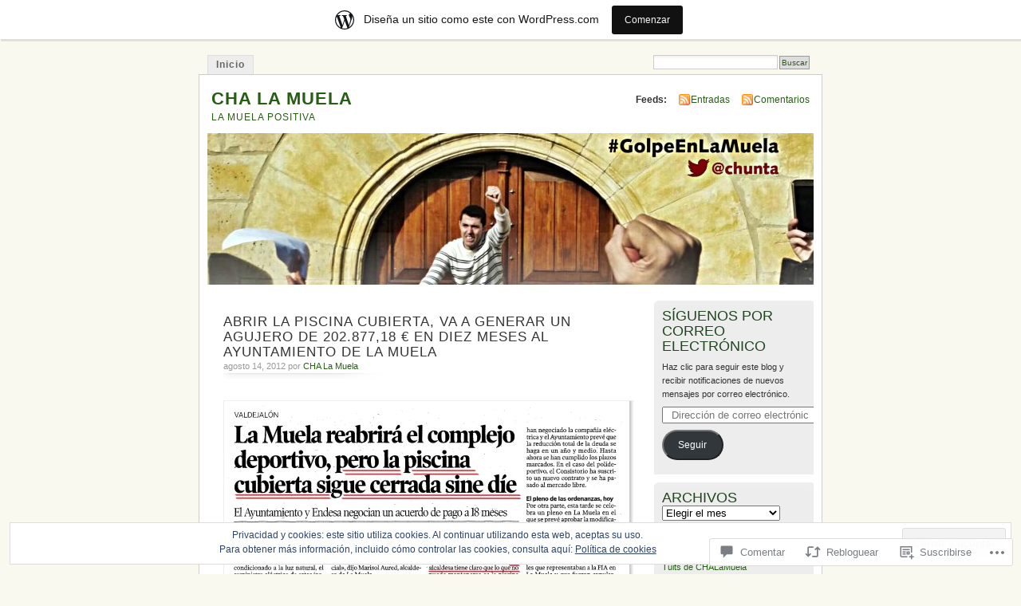

--- FILE ---
content_type: text/html; charset=UTF-8
request_url: https://lamuelapositiva.wordpress.com/2012/08/14/abrir-la-piscina-cubierta-va-a-generar-un-agujero-de-202-87718-e-en-diez-meses-al-ayuntamiento-de-la-muela/
body_size: 55892
content:
<!DOCTYPE html PUBLIC "-//W3C//DTD XHTML 1.0 Transitional//EN" "http://www.w3.org/TR/xhtml1/DTD/xhtml1-transitional.dtd">
<html xmlns="http://www.w3.org/1999/xhtml" lang="es">
<head profile="http://gmpg.org/xfn/11">
<meta http-equiv="Content-Type" content="text/html; charset=UTF-8" />
<title>ABRIR LA PISCINA CUBIERTA, VA A GENERAR UN AGUJERO DE 202.877,18 € EN DIEZ MESES AL AYUNTAMIENTO DE LA MUELA | CHA LA MUELA</title>
<link rel="pingback" href="https://lamuelapositiva.wordpress.com/xmlrpc.php" />
<meta name='robots' content='max-image-preview:large' />
<link rel='dns-prefetch' href='//s0.wp.com' />
<link rel='dns-prefetch' href='//widgets.wp.com' />
<link rel='dns-prefetch' href='//af.pubmine.com' />
<link rel="alternate" type="application/rss+xml" title="CHA LA MUELA &raquo; Feed" href="https://lamuelapositiva.wordpress.com/feed/" />
<link rel="alternate" type="application/rss+xml" title="CHA LA MUELA &raquo; Feed de los comentarios" href="https://lamuelapositiva.wordpress.com/comments/feed/" />
<link rel="alternate" type="application/rss+xml" title="CHA LA MUELA &raquo; Comentario ABRIR LA PISCINA CUBIERTA, VA A GENERAR UN AGUJERO DE 202.877,18 € EN DIEZ MESES AL AYUNTAMIENTO DE LA&nbsp;MUELA del feed" href="https://lamuelapositiva.wordpress.com/2012/08/14/abrir-la-piscina-cubierta-va-a-generar-un-agujero-de-202-87718-e-en-diez-meses-al-ayuntamiento-de-la-muela/feed/" />
	<script type="text/javascript">
		/* <![CDATA[ */
		function addLoadEvent(func) {
			var oldonload = window.onload;
			if (typeof window.onload != 'function') {
				window.onload = func;
			} else {
				window.onload = function () {
					oldonload();
					func();
				}
			}
		}
		/* ]]> */
	</script>
	<link crossorigin='anonymous' rel='stylesheet' id='all-css-0-1' href='/_static/??-eJx9kOsKwjAMhV/IGocy8Yf4LN0Wa9YrS8rY29uKKF7Yn8BJcr5DAnNSfQyCQcBnlVw2FBhmGgwKA+YyjZZQOT2DoE9OCzKwLA63PfMG/gNGlKR7+9TgY6xlyK6YJ6yQQaXI8qXWkI4svsEP9bPeuWheBq8ni0LBqE5PUFY/O2tZFK4USBaQG/qSmnIHnurV5RvVePHn5tg27WF3avfjHWz1eqE=&cssminify=yes' type='text/css' media='all' />
<style id='wp-emoji-styles-inline-css'>

	img.wp-smiley, img.emoji {
		display: inline !important;
		border: none !important;
		box-shadow: none !important;
		height: 1em !important;
		width: 1em !important;
		margin: 0 0.07em !important;
		vertical-align: -0.1em !important;
		background: none !important;
		padding: 0 !important;
	}
/*# sourceURL=wp-emoji-styles-inline-css */
</style>
<link crossorigin='anonymous' rel='stylesheet' id='all-css-2-1' href='/wp-content/plugins/gutenberg-core/v22.2.0/build/styles/block-library/style.css?m=1764855221i&cssminify=yes' type='text/css' media='all' />
<style id='wp-block-library-inline-css'>
.has-text-align-justify {
	text-align:justify;
}
.has-text-align-justify{text-align:justify;}

/*# sourceURL=wp-block-library-inline-css */
</style><style id='global-styles-inline-css'>
:root{--wp--preset--aspect-ratio--square: 1;--wp--preset--aspect-ratio--4-3: 4/3;--wp--preset--aspect-ratio--3-4: 3/4;--wp--preset--aspect-ratio--3-2: 3/2;--wp--preset--aspect-ratio--2-3: 2/3;--wp--preset--aspect-ratio--16-9: 16/9;--wp--preset--aspect-ratio--9-16: 9/16;--wp--preset--color--black: #000000;--wp--preset--color--cyan-bluish-gray: #abb8c3;--wp--preset--color--white: #ffffff;--wp--preset--color--pale-pink: #f78da7;--wp--preset--color--vivid-red: #cf2e2e;--wp--preset--color--luminous-vivid-orange: #ff6900;--wp--preset--color--luminous-vivid-amber: #fcb900;--wp--preset--color--light-green-cyan: #7bdcb5;--wp--preset--color--vivid-green-cyan: #00d084;--wp--preset--color--pale-cyan-blue: #8ed1fc;--wp--preset--color--vivid-cyan-blue: #0693e3;--wp--preset--color--vivid-purple: #9b51e0;--wp--preset--gradient--vivid-cyan-blue-to-vivid-purple: linear-gradient(135deg,rgb(6,147,227) 0%,rgb(155,81,224) 100%);--wp--preset--gradient--light-green-cyan-to-vivid-green-cyan: linear-gradient(135deg,rgb(122,220,180) 0%,rgb(0,208,130) 100%);--wp--preset--gradient--luminous-vivid-amber-to-luminous-vivid-orange: linear-gradient(135deg,rgb(252,185,0) 0%,rgb(255,105,0) 100%);--wp--preset--gradient--luminous-vivid-orange-to-vivid-red: linear-gradient(135deg,rgb(255,105,0) 0%,rgb(207,46,46) 100%);--wp--preset--gradient--very-light-gray-to-cyan-bluish-gray: linear-gradient(135deg,rgb(238,238,238) 0%,rgb(169,184,195) 100%);--wp--preset--gradient--cool-to-warm-spectrum: linear-gradient(135deg,rgb(74,234,220) 0%,rgb(151,120,209) 20%,rgb(207,42,186) 40%,rgb(238,44,130) 60%,rgb(251,105,98) 80%,rgb(254,248,76) 100%);--wp--preset--gradient--blush-light-purple: linear-gradient(135deg,rgb(255,206,236) 0%,rgb(152,150,240) 100%);--wp--preset--gradient--blush-bordeaux: linear-gradient(135deg,rgb(254,205,165) 0%,rgb(254,45,45) 50%,rgb(107,0,62) 100%);--wp--preset--gradient--luminous-dusk: linear-gradient(135deg,rgb(255,203,112) 0%,rgb(199,81,192) 50%,rgb(65,88,208) 100%);--wp--preset--gradient--pale-ocean: linear-gradient(135deg,rgb(255,245,203) 0%,rgb(182,227,212) 50%,rgb(51,167,181) 100%);--wp--preset--gradient--electric-grass: linear-gradient(135deg,rgb(202,248,128) 0%,rgb(113,206,126) 100%);--wp--preset--gradient--midnight: linear-gradient(135deg,rgb(2,3,129) 0%,rgb(40,116,252) 100%);--wp--preset--font-size--small: 13px;--wp--preset--font-size--medium: 20px;--wp--preset--font-size--large: 36px;--wp--preset--font-size--x-large: 42px;--wp--preset--font-family--albert-sans: 'Albert Sans', sans-serif;--wp--preset--font-family--alegreya: Alegreya, serif;--wp--preset--font-family--arvo: Arvo, serif;--wp--preset--font-family--bodoni-moda: 'Bodoni Moda', serif;--wp--preset--font-family--bricolage-grotesque: 'Bricolage Grotesque', sans-serif;--wp--preset--font-family--cabin: Cabin, sans-serif;--wp--preset--font-family--chivo: Chivo, sans-serif;--wp--preset--font-family--commissioner: Commissioner, sans-serif;--wp--preset--font-family--cormorant: Cormorant, serif;--wp--preset--font-family--courier-prime: 'Courier Prime', monospace;--wp--preset--font-family--crimson-pro: 'Crimson Pro', serif;--wp--preset--font-family--dm-mono: 'DM Mono', monospace;--wp--preset--font-family--dm-sans: 'DM Sans', sans-serif;--wp--preset--font-family--dm-serif-display: 'DM Serif Display', serif;--wp--preset--font-family--domine: Domine, serif;--wp--preset--font-family--eb-garamond: 'EB Garamond', serif;--wp--preset--font-family--epilogue: Epilogue, sans-serif;--wp--preset--font-family--fahkwang: Fahkwang, sans-serif;--wp--preset--font-family--figtree: Figtree, sans-serif;--wp--preset--font-family--fira-sans: 'Fira Sans', sans-serif;--wp--preset--font-family--fjalla-one: 'Fjalla One', sans-serif;--wp--preset--font-family--fraunces: Fraunces, serif;--wp--preset--font-family--gabarito: Gabarito, system-ui;--wp--preset--font-family--ibm-plex-mono: 'IBM Plex Mono', monospace;--wp--preset--font-family--ibm-plex-sans: 'IBM Plex Sans', sans-serif;--wp--preset--font-family--ibarra-real-nova: 'Ibarra Real Nova', serif;--wp--preset--font-family--instrument-serif: 'Instrument Serif', serif;--wp--preset--font-family--inter: Inter, sans-serif;--wp--preset--font-family--josefin-sans: 'Josefin Sans', sans-serif;--wp--preset--font-family--jost: Jost, sans-serif;--wp--preset--font-family--libre-baskerville: 'Libre Baskerville', serif;--wp--preset--font-family--libre-franklin: 'Libre Franklin', sans-serif;--wp--preset--font-family--literata: Literata, serif;--wp--preset--font-family--lora: Lora, serif;--wp--preset--font-family--merriweather: Merriweather, serif;--wp--preset--font-family--montserrat: Montserrat, sans-serif;--wp--preset--font-family--newsreader: Newsreader, serif;--wp--preset--font-family--noto-sans-mono: 'Noto Sans Mono', sans-serif;--wp--preset--font-family--nunito: Nunito, sans-serif;--wp--preset--font-family--open-sans: 'Open Sans', sans-serif;--wp--preset--font-family--overpass: Overpass, sans-serif;--wp--preset--font-family--pt-serif: 'PT Serif', serif;--wp--preset--font-family--petrona: Petrona, serif;--wp--preset--font-family--piazzolla: Piazzolla, serif;--wp--preset--font-family--playfair-display: 'Playfair Display', serif;--wp--preset--font-family--plus-jakarta-sans: 'Plus Jakarta Sans', sans-serif;--wp--preset--font-family--poppins: Poppins, sans-serif;--wp--preset--font-family--raleway: Raleway, sans-serif;--wp--preset--font-family--roboto: Roboto, sans-serif;--wp--preset--font-family--roboto-slab: 'Roboto Slab', serif;--wp--preset--font-family--rubik: Rubik, sans-serif;--wp--preset--font-family--rufina: Rufina, serif;--wp--preset--font-family--sora: Sora, sans-serif;--wp--preset--font-family--source-sans-3: 'Source Sans 3', sans-serif;--wp--preset--font-family--source-serif-4: 'Source Serif 4', serif;--wp--preset--font-family--space-mono: 'Space Mono', monospace;--wp--preset--font-family--syne: Syne, sans-serif;--wp--preset--font-family--texturina: Texturina, serif;--wp--preset--font-family--urbanist: Urbanist, sans-serif;--wp--preset--font-family--work-sans: 'Work Sans', sans-serif;--wp--preset--spacing--20: 0.44rem;--wp--preset--spacing--30: 0.67rem;--wp--preset--spacing--40: 1rem;--wp--preset--spacing--50: 1.5rem;--wp--preset--spacing--60: 2.25rem;--wp--preset--spacing--70: 3.38rem;--wp--preset--spacing--80: 5.06rem;--wp--preset--shadow--natural: 6px 6px 9px rgba(0, 0, 0, 0.2);--wp--preset--shadow--deep: 12px 12px 50px rgba(0, 0, 0, 0.4);--wp--preset--shadow--sharp: 6px 6px 0px rgba(0, 0, 0, 0.2);--wp--preset--shadow--outlined: 6px 6px 0px -3px rgb(255, 255, 255), 6px 6px rgb(0, 0, 0);--wp--preset--shadow--crisp: 6px 6px 0px rgb(0, 0, 0);}:where(.is-layout-flex){gap: 0.5em;}:where(.is-layout-grid){gap: 0.5em;}body .is-layout-flex{display: flex;}.is-layout-flex{flex-wrap: wrap;align-items: center;}.is-layout-flex > :is(*, div){margin: 0;}body .is-layout-grid{display: grid;}.is-layout-grid > :is(*, div){margin: 0;}:where(.wp-block-columns.is-layout-flex){gap: 2em;}:where(.wp-block-columns.is-layout-grid){gap: 2em;}:where(.wp-block-post-template.is-layout-flex){gap: 1.25em;}:where(.wp-block-post-template.is-layout-grid){gap: 1.25em;}.has-black-color{color: var(--wp--preset--color--black) !important;}.has-cyan-bluish-gray-color{color: var(--wp--preset--color--cyan-bluish-gray) !important;}.has-white-color{color: var(--wp--preset--color--white) !important;}.has-pale-pink-color{color: var(--wp--preset--color--pale-pink) !important;}.has-vivid-red-color{color: var(--wp--preset--color--vivid-red) !important;}.has-luminous-vivid-orange-color{color: var(--wp--preset--color--luminous-vivid-orange) !important;}.has-luminous-vivid-amber-color{color: var(--wp--preset--color--luminous-vivid-amber) !important;}.has-light-green-cyan-color{color: var(--wp--preset--color--light-green-cyan) !important;}.has-vivid-green-cyan-color{color: var(--wp--preset--color--vivid-green-cyan) !important;}.has-pale-cyan-blue-color{color: var(--wp--preset--color--pale-cyan-blue) !important;}.has-vivid-cyan-blue-color{color: var(--wp--preset--color--vivid-cyan-blue) !important;}.has-vivid-purple-color{color: var(--wp--preset--color--vivid-purple) !important;}.has-black-background-color{background-color: var(--wp--preset--color--black) !important;}.has-cyan-bluish-gray-background-color{background-color: var(--wp--preset--color--cyan-bluish-gray) !important;}.has-white-background-color{background-color: var(--wp--preset--color--white) !important;}.has-pale-pink-background-color{background-color: var(--wp--preset--color--pale-pink) !important;}.has-vivid-red-background-color{background-color: var(--wp--preset--color--vivid-red) !important;}.has-luminous-vivid-orange-background-color{background-color: var(--wp--preset--color--luminous-vivid-orange) !important;}.has-luminous-vivid-amber-background-color{background-color: var(--wp--preset--color--luminous-vivid-amber) !important;}.has-light-green-cyan-background-color{background-color: var(--wp--preset--color--light-green-cyan) !important;}.has-vivid-green-cyan-background-color{background-color: var(--wp--preset--color--vivid-green-cyan) !important;}.has-pale-cyan-blue-background-color{background-color: var(--wp--preset--color--pale-cyan-blue) !important;}.has-vivid-cyan-blue-background-color{background-color: var(--wp--preset--color--vivid-cyan-blue) !important;}.has-vivid-purple-background-color{background-color: var(--wp--preset--color--vivid-purple) !important;}.has-black-border-color{border-color: var(--wp--preset--color--black) !important;}.has-cyan-bluish-gray-border-color{border-color: var(--wp--preset--color--cyan-bluish-gray) !important;}.has-white-border-color{border-color: var(--wp--preset--color--white) !important;}.has-pale-pink-border-color{border-color: var(--wp--preset--color--pale-pink) !important;}.has-vivid-red-border-color{border-color: var(--wp--preset--color--vivid-red) !important;}.has-luminous-vivid-orange-border-color{border-color: var(--wp--preset--color--luminous-vivid-orange) !important;}.has-luminous-vivid-amber-border-color{border-color: var(--wp--preset--color--luminous-vivid-amber) !important;}.has-light-green-cyan-border-color{border-color: var(--wp--preset--color--light-green-cyan) !important;}.has-vivid-green-cyan-border-color{border-color: var(--wp--preset--color--vivid-green-cyan) !important;}.has-pale-cyan-blue-border-color{border-color: var(--wp--preset--color--pale-cyan-blue) !important;}.has-vivid-cyan-blue-border-color{border-color: var(--wp--preset--color--vivid-cyan-blue) !important;}.has-vivid-purple-border-color{border-color: var(--wp--preset--color--vivid-purple) !important;}.has-vivid-cyan-blue-to-vivid-purple-gradient-background{background: var(--wp--preset--gradient--vivid-cyan-blue-to-vivid-purple) !important;}.has-light-green-cyan-to-vivid-green-cyan-gradient-background{background: var(--wp--preset--gradient--light-green-cyan-to-vivid-green-cyan) !important;}.has-luminous-vivid-amber-to-luminous-vivid-orange-gradient-background{background: var(--wp--preset--gradient--luminous-vivid-amber-to-luminous-vivid-orange) !important;}.has-luminous-vivid-orange-to-vivid-red-gradient-background{background: var(--wp--preset--gradient--luminous-vivid-orange-to-vivid-red) !important;}.has-very-light-gray-to-cyan-bluish-gray-gradient-background{background: var(--wp--preset--gradient--very-light-gray-to-cyan-bluish-gray) !important;}.has-cool-to-warm-spectrum-gradient-background{background: var(--wp--preset--gradient--cool-to-warm-spectrum) !important;}.has-blush-light-purple-gradient-background{background: var(--wp--preset--gradient--blush-light-purple) !important;}.has-blush-bordeaux-gradient-background{background: var(--wp--preset--gradient--blush-bordeaux) !important;}.has-luminous-dusk-gradient-background{background: var(--wp--preset--gradient--luminous-dusk) !important;}.has-pale-ocean-gradient-background{background: var(--wp--preset--gradient--pale-ocean) !important;}.has-electric-grass-gradient-background{background: var(--wp--preset--gradient--electric-grass) !important;}.has-midnight-gradient-background{background: var(--wp--preset--gradient--midnight) !important;}.has-small-font-size{font-size: var(--wp--preset--font-size--small) !important;}.has-medium-font-size{font-size: var(--wp--preset--font-size--medium) !important;}.has-large-font-size{font-size: var(--wp--preset--font-size--large) !important;}.has-x-large-font-size{font-size: var(--wp--preset--font-size--x-large) !important;}.has-albert-sans-font-family{font-family: var(--wp--preset--font-family--albert-sans) !important;}.has-alegreya-font-family{font-family: var(--wp--preset--font-family--alegreya) !important;}.has-arvo-font-family{font-family: var(--wp--preset--font-family--arvo) !important;}.has-bodoni-moda-font-family{font-family: var(--wp--preset--font-family--bodoni-moda) !important;}.has-bricolage-grotesque-font-family{font-family: var(--wp--preset--font-family--bricolage-grotesque) !important;}.has-cabin-font-family{font-family: var(--wp--preset--font-family--cabin) !important;}.has-chivo-font-family{font-family: var(--wp--preset--font-family--chivo) !important;}.has-commissioner-font-family{font-family: var(--wp--preset--font-family--commissioner) !important;}.has-cormorant-font-family{font-family: var(--wp--preset--font-family--cormorant) !important;}.has-courier-prime-font-family{font-family: var(--wp--preset--font-family--courier-prime) !important;}.has-crimson-pro-font-family{font-family: var(--wp--preset--font-family--crimson-pro) !important;}.has-dm-mono-font-family{font-family: var(--wp--preset--font-family--dm-mono) !important;}.has-dm-sans-font-family{font-family: var(--wp--preset--font-family--dm-sans) !important;}.has-dm-serif-display-font-family{font-family: var(--wp--preset--font-family--dm-serif-display) !important;}.has-domine-font-family{font-family: var(--wp--preset--font-family--domine) !important;}.has-eb-garamond-font-family{font-family: var(--wp--preset--font-family--eb-garamond) !important;}.has-epilogue-font-family{font-family: var(--wp--preset--font-family--epilogue) !important;}.has-fahkwang-font-family{font-family: var(--wp--preset--font-family--fahkwang) !important;}.has-figtree-font-family{font-family: var(--wp--preset--font-family--figtree) !important;}.has-fira-sans-font-family{font-family: var(--wp--preset--font-family--fira-sans) !important;}.has-fjalla-one-font-family{font-family: var(--wp--preset--font-family--fjalla-one) !important;}.has-fraunces-font-family{font-family: var(--wp--preset--font-family--fraunces) !important;}.has-gabarito-font-family{font-family: var(--wp--preset--font-family--gabarito) !important;}.has-ibm-plex-mono-font-family{font-family: var(--wp--preset--font-family--ibm-plex-mono) !important;}.has-ibm-plex-sans-font-family{font-family: var(--wp--preset--font-family--ibm-plex-sans) !important;}.has-ibarra-real-nova-font-family{font-family: var(--wp--preset--font-family--ibarra-real-nova) !important;}.has-instrument-serif-font-family{font-family: var(--wp--preset--font-family--instrument-serif) !important;}.has-inter-font-family{font-family: var(--wp--preset--font-family--inter) !important;}.has-josefin-sans-font-family{font-family: var(--wp--preset--font-family--josefin-sans) !important;}.has-jost-font-family{font-family: var(--wp--preset--font-family--jost) !important;}.has-libre-baskerville-font-family{font-family: var(--wp--preset--font-family--libre-baskerville) !important;}.has-libre-franklin-font-family{font-family: var(--wp--preset--font-family--libre-franklin) !important;}.has-literata-font-family{font-family: var(--wp--preset--font-family--literata) !important;}.has-lora-font-family{font-family: var(--wp--preset--font-family--lora) !important;}.has-merriweather-font-family{font-family: var(--wp--preset--font-family--merriweather) !important;}.has-montserrat-font-family{font-family: var(--wp--preset--font-family--montserrat) !important;}.has-newsreader-font-family{font-family: var(--wp--preset--font-family--newsreader) !important;}.has-noto-sans-mono-font-family{font-family: var(--wp--preset--font-family--noto-sans-mono) !important;}.has-nunito-font-family{font-family: var(--wp--preset--font-family--nunito) !important;}.has-open-sans-font-family{font-family: var(--wp--preset--font-family--open-sans) !important;}.has-overpass-font-family{font-family: var(--wp--preset--font-family--overpass) !important;}.has-pt-serif-font-family{font-family: var(--wp--preset--font-family--pt-serif) !important;}.has-petrona-font-family{font-family: var(--wp--preset--font-family--petrona) !important;}.has-piazzolla-font-family{font-family: var(--wp--preset--font-family--piazzolla) !important;}.has-playfair-display-font-family{font-family: var(--wp--preset--font-family--playfair-display) !important;}.has-plus-jakarta-sans-font-family{font-family: var(--wp--preset--font-family--plus-jakarta-sans) !important;}.has-poppins-font-family{font-family: var(--wp--preset--font-family--poppins) !important;}.has-raleway-font-family{font-family: var(--wp--preset--font-family--raleway) !important;}.has-roboto-font-family{font-family: var(--wp--preset--font-family--roboto) !important;}.has-roboto-slab-font-family{font-family: var(--wp--preset--font-family--roboto-slab) !important;}.has-rubik-font-family{font-family: var(--wp--preset--font-family--rubik) !important;}.has-rufina-font-family{font-family: var(--wp--preset--font-family--rufina) !important;}.has-sora-font-family{font-family: var(--wp--preset--font-family--sora) !important;}.has-source-sans-3-font-family{font-family: var(--wp--preset--font-family--source-sans-3) !important;}.has-source-serif-4-font-family{font-family: var(--wp--preset--font-family--source-serif-4) !important;}.has-space-mono-font-family{font-family: var(--wp--preset--font-family--space-mono) !important;}.has-syne-font-family{font-family: var(--wp--preset--font-family--syne) !important;}.has-texturina-font-family{font-family: var(--wp--preset--font-family--texturina) !important;}.has-urbanist-font-family{font-family: var(--wp--preset--font-family--urbanist) !important;}.has-work-sans-font-family{font-family: var(--wp--preset--font-family--work-sans) !important;}
/*# sourceURL=global-styles-inline-css */
</style>

<style id='classic-theme-styles-inline-css'>
/*! This file is auto-generated */
.wp-block-button__link{color:#fff;background-color:#32373c;border-radius:9999px;box-shadow:none;text-decoration:none;padding:calc(.667em + 2px) calc(1.333em + 2px);font-size:1.125em}.wp-block-file__button{background:#32373c;color:#fff;text-decoration:none}
/*# sourceURL=/wp-includes/css/classic-themes.min.css */
</style>
<link crossorigin='anonymous' rel='stylesheet' id='all-css-4-1' href='/_static/??-eJx9jskOwjAMRH+IYPblgPgUlMWClDqJYqf9fVxVXABxseSZefbAWIzPSTAJUDOlb/eYGHyuqDoVK6AJwhAt9kgaW3rmBfzGxqKMca5UZDY6KTYy8lCQ/3EdSrH+aVSaT8wGUM7pbd4GTCFXsE0yWZHovzDg6sG12AcYsDp9reLUmT/3qcyVLuvj4bRd7fbnTfcCmvdj7g==&cssminify=yes' type='text/css' media='all' />
<link rel='stylesheet' id='verbum-gutenberg-css-css' href='https://widgets.wp.com/verbum-block-editor/block-editor.css?ver=1738686361' media='all' />
<link crossorigin='anonymous' rel='stylesheet' id='all-css-6-1' href='/_static/??-eJx9i0EOgzAMBD9EaqFUFA6It0DkpgEnjrCjqr8HbumF0+5IM/DNxnFSTAr6wYgCuSwQg+iPmDe4Fh9OpIFKjcVkKj4kgR0XYn9eD6dV4V3kkQ2xmzVw+gPzpjnsVzrFsX09226w1vbrASUUPi4=&cssminify=yes' type='text/css' media='all' />
<link crossorigin='anonymous' rel='stylesheet' id='print-css-7-1' href='/wp-content/mu-plugins/global-print/global-print.css?m=1465851035i&cssminify=yes' type='text/css' media='print' />
<style id='jetpack-global-styles-frontend-style-inline-css'>
:root { --font-headings: unset; --font-base: unset; --font-headings-default: -apple-system,BlinkMacSystemFont,"Segoe UI",Roboto,Oxygen-Sans,Ubuntu,Cantarell,"Helvetica Neue",sans-serif; --font-base-default: -apple-system,BlinkMacSystemFont,"Segoe UI",Roboto,Oxygen-Sans,Ubuntu,Cantarell,"Helvetica Neue",sans-serif;}
/*# sourceURL=jetpack-global-styles-frontend-style-inline-css */
</style>
<link crossorigin='anonymous' rel='stylesheet' id='all-css-10-1' href='/_static/??-eJyNjcEKwjAQRH/IuFRT6kX8FNkmS5K6yQY3Qfx7bfEiXrwM82B4A49qnJRGpUHupnIPqSgs1Cq624chi6zhO5OCRryTR++fW00l7J3qDv43XVNxoOISsmEJol/wY2uR8vs3WggsM/I6uOTzMI3Hw8lOg11eUT1JKA==&cssminify=yes' type='text/css' media='all' />
<script type="text/javascript" id="jetpack_related-posts-js-extra">
/* <![CDATA[ */
var related_posts_js_options = {"post_heading":"h4"};
//# sourceURL=jetpack_related-posts-js-extra
/* ]]> */
</script>
<script type="text/javascript" id="wpcom-actionbar-placeholder-js-extra">
/* <![CDATA[ */
var actionbardata = {"siteID":"1803124","postID":"3593","siteURL":"https://lamuelapositiva.wordpress.com","xhrURL":"https://lamuelapositiva.wordpress.com/wp-admin/admin-ajax.php","nonce":"82a9033793","isLoggedIn":"","statusMessage":"","subsEmailDefault":"instantly","proxyScriptUrl":"https://s0.wp.com/wp-content/js/wpcom-proxy-request.js?m=1513050504i&amp;ver=20211021","shortlink":"https://wp.me/p7z4E-VX","i18n":{"followedText":"Las nuevas entradas de este sitio aparecer\u00e1n ahora en tu \u003Ca href=\"https://wordpress.com/reader\"\u003ELector\u003C/a\u003E","foldBar":"Contraer esta barra","unfoldBar":"Expandir esta barra","shortLinkCopied":"El enlace corto se ha copiado al portapapeles."}};
//# sourceURL=wpcom-actionbar-placeholder-js-extra
/* ]]> */
</script>
<script type="text/javascript" id="jetpack-mu-wpcom-settings-js-before">
/* <![CDATA[ */
var JETPACK_MU_WPCOM_SETTINGS = {"assetsUrl":"https://s0.wp.com/wp-content/mu-plugins/jetpack-mu-wpcom-plugin/moon/jetpack_vendor/automattic/jetpack-mu-wpcom/src/build/"};
//# sourceURL=jetpack-mu-wpcom-settings-js-before
/* ]]> */
</script>
<script crossorigin='anonymous' type='text/javascript'  src='/_static/??-eJxdjd0KwjAMhV/ILHNQvRIfRbq2jNY2CU236du7gYh6dfg4f7gKOKYWqGGZQfI8RVJMoYl19zdjYSa8RXI4zjF7rCHbFjwIa9Nf6kqkLukBv4bTlskNpPLj+e+NmafP7crVW6/gslUNuhddEVyGXYCYYPJSt4lruRzPxvT9aRhMegHKMEgx'></script>
<script type="text/javascript" id="rlt-proxy-js-after">
/* <![CDATA[ */
	rltInitialize( {"token":null,"iframeOrigins":["https:\/\/widgets.wp.com"]} );
//# sourceURL=rlt-proxy-js-after
/* ]]> */
</script>
<link rel="EditURI" type="application/rsd+xml" title="RSD" href="https://lamuelapositiva.wordpress.com/xmlrpc.php?rsd" />
<meta name="generator" content="WordPress.com" />
<link rel="canonical" href="https://lamuelapositiva.wordpress.com/2012/08/14/abrir-la-piscina-cubierta-va-a-generar-un-agujero-de-202-87718-e-en-diez-meses-al-ayuntamiento-de-la-muela/" />
<link rel='shortlink' href='https://wp.me/p7z4E-VX' />
<link rel="alternate" type="application/json+oembed" href="https://public-api.wordpress.com/oembed/?format=json&amp;url=https%3A%2F%2Flamuelapositiva.wordpress.com%2F2012%2F08%2F14%2Fabrir-la-piscina-cubierta-va-a-generar-un-agujero-de-202-87718-e-en-diez-meses-al-ayuntamiento-de-la-muela%2F&amp;for=wpcom-auto-discovery" /><link rel="alternate" type="application/xml+oembed" href="https://public-api.wordpress.com/oembed/?format=xml&amp;url=https%3A%2F%2Flamuelapositiva.wordpress.com%2F2012%2F08%2F14%2Fabrir-la-piscina-cubierta-va-a-generar-un-agujero-de-202-87718-e-en-diez-meses-al-ayuntamiento-de-la-muela%2F&amp;for=wpcom-auto-discovery" />
<!-- Jetpack Open Graph Tags -->
<meta property="og:type" content="article" />
<meta property="og:title" content="ABRIR LA PISCINA CUBIERTA, VA A GENERAR UN AGUJERO DE 202.877,18 € EN DIEZ MESES AL AYUNTAMIENTO DE LA MUELA" />
<meta property="og:url" content="https://lamuelapositiva.wordpress.com/2012/08/14/abrir-la-piscina-cubierta-va-a-generar-un-agujero-de-202-87718-e-en-diez-meses-al-ayuntamiento-de-la-muela/" />
<meta property="og:description" content="En el Pleno Extraordinario del Ayuntamiento de La Muela que ha tenido lugar hoy, el Gobierno Municipal (PP) ha sacado adelante la modificación de la Ordenanza Fiscal nº12, Reguladora de la Tasa por…" />
<meta property="article:published_time" content="2012-08-14T13:19:37+00:00" />
<meta property="article:modified_time" content="2012-08-14T13:19:37+00:00" />
<meta property="og:site_name" content="CHA LA MUELA" />
<meta property="og:image" content="https://lamuelapositiva.wordpress.com/wp-content/uploads/2012/08/heraldo-de-aragc3b3n-27-10-11-ii.jpg" />
<meta property="og:image:secure_url" content="https://lamuelapositiva.wordpress.com/wp-content/uploads/2012/08/heraldo-de-aragc3b3n-27-10-11-ii.jpg" />
<meta property="og:image:width" content="500" />
<meta property="og:image:height" content="391" />
<meta property="og:image:alt" content="" />
<meta property="og:locale" content="es_ES" />
<meta property="fb:app_id" content="249643311490" />
<meta property="article:publisher" content="https://www.facebook.com/WordPresscom" />
<meta name="twitter:text:title" content="ABRIR LA PISCINA CUBIERTA, VA A GENERAR UN AGUJERO DE 202.877,18 € EN DIEZ MESES AL AYUNTAMIENTO DE LA&nbsp;MUELA" />
<meta name="twitter:image" content="https://lamuelapositiva.wordpress.com/wp-content/uploads/2012/08/heraldo-de-aragc3b3n-27-10-11-ii.jpg?w=640" />
<meta name="twitter:card" content="summary_large_image" />

<!-- End Jetpack Open Graph Tags -->
<link rel="shortcut icon" type="image/x-icon" href="https://s0.wp.com/i/favicon.ico?m=1713425267i" sizes="16x16 24x24 32x32 48x48" />
<link rel="icon" type="image/x-icon" href="https://s0.wp.com/i/favicon.ico?m=1713425267i" sizes="16x16 24x24 32x32 48x48" />
<link rel="apple-touch-icon" href="https://s0.wp.com/i/webclip.png?m=1713868326i" />
<link rel='openid.server' href='https://lamuelapositiva.wordpress.com/?openidserver=1' />
<link rel='openid.delegate' href='https://lamuelapositiva.wordpress.com/' />
<link rel="search" type="application/opensearchdescription+xml" href="https://lamuelapositiva.wordpress.com/osd.xml" title="CHA LA MUELA" />
<link rel="search" type="application/opensearchdescription+xml" href="https://s1.wp.com/opensearch.xml" title="WordPress.com" />
		<style id="wpcom-hotfix-masterbar-style">
			@media screen and (min-width: 783px) {
				#wpadminbar .quicklinks li#wp-admin-bar-my-account.with-avatar > a img {
					margin-top: 5px;
				}
			}
		</style>
		<meta name="description" content="En el Pleno Extraordinario del Ayuntamiento de La Muela que ha tenido lugar hoy, el Gobierno Municipal (PP) ha sacado adelante la modificación de la Ordenanza Fiscal nº12, Reguladora de la Tasa por prestación de servicios y la realización de actividades municipales de carácter deportivo, educativo y cultural. Dicha modificación ha salido gracias a la&hellip;" />
<style type="text/css">
			#header h1 a,
		#header h2 {
			color: #265E15 !important;
		}
				#headerimage {
			background: url('https://lamuelapositiva.wordpress.com/wp-content/uploads/2018/03/cropped-logo-cha-la-muela.jpg') no-repeat;
			height: 200px;
		}
	</style>
<script type="text/javascript">
/* <![CDATA[ */
var wa_client = {}; wa_client.cmd = []; wa_client.config = { 'blog_id': 1803124, 'blog_language': 'es', 'is_wordads': false, 'hosting_type': 0, 'afp_account_id': null, 'afp_host_id': 5038568878849053, 'theme': 'pub/mistylook', '_': { 'title': 'Anuncio publicitario', 'privacy_settings': 'Ajustes de privacidad' }, 'formats': [ 'inline', 'belowpost', 'bottom_sticky', 'sidebar_sticky_right', 'sidebar', 'gutenberg_rectangle', 'gutenberg_leaderboard', 'gutenberg_mobile_leaderboard', 'gutenberg_skyscraper' ] };
/* ]]> */
</script>
		<script type="text/javascript">

			window.doNotSellCallback = function() {

				var linkElements = [
					'a[href="https://wordpress.com/?ref=footer_blog"]',
					'a[href="https://wordpress.com/?ref=footer_website"]',
					'a[href="https://wordpress.com/?ref=vertical_footer"]',
					'a[href^="https://wordpress.com/?ref=footer_segment_"]',
				].join(',');

				var dnsLink = document.createElement( 'a' );
				dnsLink.href = 'https://wordpress.com/es/advertising-program-optout/';
				dnsLink.classList.add( 'do-not-sell-link' );
				dnsLink.rel = 'nofollow';
				dnsLink.style.marginLeft = '0.5em';
				dnsLink.textContent = 'No vendas ni compartas mi información personal';

				var creditLinks = document.querySelectorAll( linkElements );

				if ( 0 === creditLinks.length ) {
					return false;
				}

				Array.prototype.forEach.call( creditLinks, function( el ) {
					el.insertAdjacentElement( 'afterend', dnsLink );
				});

				return true;
			};

		</script>
		<script type="text/javascript">
	window.google_analytics_uacct = "UA-52447-2";
</script>

<script type="text/javascript">
	var _gaq = _gaq || [];
	_gaq.push(['_setAccount', 'UA-52447-2']);
	_gaq.push(['_gat._anonymizeIp']);
	_gaq.push(['_setDomainName', 'wordpress.com']);
	_gaq.push(['_initData']);
	_gaq.push(['_trackPageview']);

	(function() {
		var ga = document.createElement('script'); ga.type = 'text/javascript'; ga.async = true;
		ga.src = ('https:' == document.location.protocol ? 'https://ssl' : 'http://www') + '.google-analytics.com/ga.js';
		(document.getElementsByTagName('head')[0] || document.getElementsByTagName('body')[0]).appendChild(ga);
	})();
</script>
<link crossorigin='anonymous' rel='stylesheet' id='all-css-0-3' href='/_static/??-eJyVjkEKwkAMRS9kG2rR4kI8irTpIGknyTCZ0OtXsRXc6fJ9Ho8PS6pQpQQpwF6l6A8SgymU1OO8MbCqwJ0EYYiKs4EtlEKu0ewAvxdYR4/BAPusbiF+pH34N/i+5BRHMB8MM6VC+pS/qGaSV/nG16Y7tZfu3DbHaQXdH15M&cssminify=yes' type='text/css' media='all' />
</head>
<body id="section-index" class="wp-singular post-template-default single single-post postid-3593 single-format-standard wp-theme-pubmistylook customizer-styles-applied jetpack-reblog-enabled has-marketing-bar has-marketing-bar-theme-mistylook">


<div id="navigation" class="clearfix">
		<div class="menu">
		<ul>
			<li ><a href="https://lamuelapositiva.wordpress.com/" title="Inicio">Inicio</a></li>
												<li class="search"><form method="get" id="searchform" action="https://lamuelapositiva.wordpress.com"><input type="text" class="textbox" value="" name="s" id="s" /><input type="submit" id="searchsubmit" value="Buscar" /></form></li>
					</ul>
	</div>
</div><!-- end id:navigation -->

<div id="container">

<div id="header">
<h1><a href="https://lamuelapositiva.wordpress.com/" title="CHA LA MUELA">CHA LA MUELA</a></h1>
<h2>LA MUELA POSITIVA</h2>
</div><!-- end id:header -->


	
		<div id="feedarea">
	<dl>
		<dt><strong>Feeds:</strong></dt>

			<dd><a href="https://lamuelapositiva.wordpress.com/feed/">Entradas</a></dd>
	
			<dd><a href="https://lamuelapositiva.wordpress.com/comments/feed/">Comentarios</a></dd>
		</dl>
	</div><!-- end id:feedarea -->
	
	<div id="headerimage">
</div><!-- end id:headerimage -->

<div id="content">
<div id="content-main">

		
						
			<div class="post-3593 post type-post status-publish format-standard hentry category-aragon category-baldexalon category-chunta-aragonesista category-cultura category-deporte category-economia category-especulacion category-uncategorized category-libertad-de-expresion category-memoria-historica category-movimientos-sociales category-participacion category-politica category-presupuestos tag-54962 tag-13-00 tag-159271 tag-200-000 tag-18856 tag-63415 tag-agosto tag-alcaldia tag-alcaldesa tag-aragon tag-aragonesista tag-automoviles tag-ayuntamiento tag-baldexalon tag-basuras tag-cdl tag-centro tag-cha tag-chunta tag-climatizada tag-comedor tag-contra tag-cubierta tag-deficit tag-deportivo tag-despilfarro tag-deuda tag-diez tag-domiciliaria tag-escuela tag-esenciales tag-euros tag-extraordinario tag-grupo tag-horas tag-independiente tag-infantil tag-intervencion tag-interventora tag-irregulares tag-la tag-mayores tag-meses tag-muela tag-municipal tag-no tag-ordenanza tag-personas tag-piscina tag-pleno tag-polemica tag-pp tag-psoe tag-reapertura tag-recogida tag-residencia tag-servicios tag-subida tag-subvenciones tag-valdejalon tag-zaragoza" id="post-3593">
				<div class="posttitle">
					<h2>ABRIR LA PISCINA CUBIERTA, VA A GENERAR UN AGUJERO DE 202.877,18 € EN DIEZ MESES AL AYUNTAMIENTO DE LA&nbsp;MUELA</h2>
					<p class="post-info">agosto 14, 2012 por <a href="https://lamuelapositiva.wordpress.com/author/entaban/" title="Entradas de CHA La Muela">CHA La Muela</a>  </p>
				</div>

				<div class="entry">
					<p style="text-align:center;font-family:arial, helvetica, sans-serif;font-size:14px;"><a href="https://lamuelapositiva.wordpress.com/wp-content/uploads/2012/08/heraldo-de-aragc3b3n-27-10-11-ii.jpg"><img data-attachment-id="3594" data-permalink="https://lamuelapositiva.wordpress.com/2012/08/14/abrir-la-piscina-cubierta-va-a-generar-un-agujero-de-202-87718-e-en-diez-meses-al-ayuntamiento-de-la-muela/heraldo-de-aragon-27-10-11-ii/" data-orig-file="https://lamuelapositiva.wordpress.com/wp-content/uploads/2012/08/heraldo-de-aragc3b3n-27-10-11-ii.jpg" data-orig-size="1758,1378" data-comments-opened="1" data-image-meta="{&quot;aperture&quot;:&quot;0&quot;,&quot;credit&quot;:&quot;&quot;,&quot;camera&quot;:&quot;&quot;,&quot;caption&quot;:&quot;&quot;,&quot;created_timestamp&quot;:&quot;0&quot;,&quot;copyright&quot;:&quot;&quot;,&quot;focal_length&quot;:&quot;0&quot;,&quot;iso&quot;:&quot;0&quot;,&quot;shutter_speed&quot;:&quot;0&quot;,&quot;title&quot;:&quot;&quot;}" data-image-title="Heraldo de Aragón. 27.10.11 (II)" data-image-description="" data-image-caption="" data-medium-file="https://lamuelapositiva.wordpress.com/wp-content/uploads/2012/08/heraldo-de-aragc3b3n-27-10-11-ii.jpg?w=300" data-large-file="https://lamuelapositiva.wordpress.com/wp-content/uploads/2012/08/heraldo-de-aragc3b3n-27-10-11-ii.jpg?w=500" class="aligncenter size-full wp-image-3594" title="Heraldo de Aragón. 27.10.11 (II)" src="https://lamuelapositiva.wordpress.com/wp-content/uploads/2012/08/heraldo-de-aragc3b3n-27-10-11-ii.jpg?w=500&#038;h=391" alt="" width="500" height="391" srcset="https://lamuelapositiva.wordpress.com/wp-content/uploads/2012/08/heraldo-de-aragc3b3n-27-10-11-ii.jpg?w=500&amp;h=392 500w, https://lamuelapositiva.wordpress.com/wp-content/uploads/2012/08/heraldo-de-aragc3b3n-27-10-11-ii.jpg?w=1000&amp;h=784 1000w, https://lamuelapositiva.wordpress.com/wp-content/uploads/2012/08/heraldo-de-aragc3b3n-27-10-11-ii.jpg?w=150&amp;h=118 150w, https://lamuelapositiva.wordpress.com/wp-content/uploads/2012/08/heraldo-de-aragc3b3n-27-10-11-ii.jpg?w=300&amp;h=235 300w, https://lamuelapositiva.wordpress.com/wp-content/uploads/2012/08/heraldo-de-aragc3b3n-27-10-11-ii.jpg?w=768&amp;h=602 768w" sizes="(max-width: 500px) 100vw, 500px" /></a></p>
<p style="font-size:14px;font-family:arial, helvetica, sans-serif;text-align:justify;">En el Pleno Extraordinario del Ayuntamiento de La Muela que ha tenido lugar hoy, el Gobierno Municipal (PP) ha sacado adelante la modificación de la Ordenanza Fiscal nº12, Reguladora de la Tasa por prestación de servicios y la realización de actividades municipales de carácter deportivo, educativo y cultural. Dicha modificación ha salido gracias a la ausencia de los concejales del CDL y del PSOE, ya que los Grupos Municipales Independiente y <a title="CHA" href="http://www.chunta.org" target="_blank">CHA</a>, hemos votado en contra.</p>
<p style="font-size:14px;font-family:arial, helvetica, sans-serif;text-align:justify;">La motivación de nuestro voto negativo ha sido la siguiente:</p>
<p style="font-size:14px;font-family:arial, helvetica, sans-serif;text-align:justify;">a. No teníamos el texto de la ordenanza completo que se pretendía aprobar, ya que en el expediente solamente había un anexo con los precios que se han fijado finalmente en el Centro Deportivo Municipal. La ordenanza regulaba otros servicios como la Ludoteca, Escuela de Música, etc… <strong>También faltaba el Informe Económico de la mencionada ordenanza</strong>.</p>
<p style="font-size:14px;font-family:arial, helvetica, sans-serif;text-align:justify;">b. Se incumple el Plan de Ajuste aprobado por el propio Equipo de Gobierno (PP) en el Pleno Ordinario de 30 de marzo de 2012, en el que se decía que durante los dos próximos ejercicios, 2013 y 2014, iba a haber 0 € de ingresos y 0 € de gastos en servicios deportivos, y a partir del 2015 iba a haber ingresos procedentes del canon de arrendamiento de la empresa que se gestionase, porque el Centro Deportivo Municipal se iba a privatizar. Como el concurso quedó desierto –<em>y nuestro Grupo Municipal ya lo avisó en el Pleno Ordinario de 26 de enero de 2012</em>-, ahora se ha propuesto modificar una ordenanza para aplicarla de septiembre de 2012 a junio de 2013 con una previsión de <strong>un déficit inicial de 202.877,18 € en diez meses</strong>. Entonces, ¿Qué va a pasar con el Plan de Ajuste?</p>
<p style="font-size:14px;font-family:arial, helvetica, sans-serif;text-align:justify;">c. A nuestro modo de ver las cosas, desde el Grupo Municipal de <a title="CHA" href="http://www.chunta.org" target="_blank">CHA</a> creemos que este déficit es provocado principalmente por la pretensión de abrir la piscina cubierta, opinión que también comparte Alcaldía, ya que en un artículo de <em>Cristina Adán</em> en Heraldo de Aragón, de fecha de 27 de octubre de 2011, y citamos textualmente lo que se publicó: “<em>La alcaldesa tiene claro que lo que no puede mantenerse es la piscina cubierta, ya que tiene un coste muy elevado</em>«.</p>
<p style="font-size:14px;font-family:arial, helvetica, sans-serif;text-align:justify;">d. Durante este año se ha apretado el cinturón a las vecinas y los vecinos de La Muela para equilibrar los gastos de los costes de distintos servicios: <em>subida de las tasas de la Escuela Infantil, subida de tasas del Comedor de la Escuela Infantil, subida de las tasas de estancia en la Residencia de Personas Mayores, subida de la recogida del servicio domiciliario de basuras, la subida del IBI que va a venir –gracias a las medidas impuestas por Mariano Rajoy-</em>. <strong>¿Habrá que apretarles todavía más el cinturón por este agujero que se va a crear?</strong></p>
<div id="atatags-370373-6969f4dde7a9b">
		<script type="text/javascript">
			__ATA = window.__ATA || {};
			__ATA.cmd = window.__ATA.cmd || [];
			__ATA.cmd.push(function() {
				__ATA.initVideoSlot('atatags-370373-6969f4dde7a9b', {
					sectionId: '370373',
					format: 'inread'
				});
			});
		</script>
	</div><span id="wordads-inline-marker" style="display: none;"></span><div id="jp-post-flair" class="sharedaddy sd-like-enabled sd-sharing-enabled"><div class="sharedaddy sd-sharing-enabled"><div class="robots-nocontent sd-block sd-social sd-social-icon-text sd-sharing"><h3 class="sd-title">Comparte esto:</h3><div class="sd-content"><ul><li class="share-facebook"><a rel="nofollow noopener noreferrer"
				data-shared="sharing-facebook-3593"
				class="share-facebook sd-button share-icon"
				href="https://lamuelapositiva.wordpress.com/2012/08/14/abrir-la-piscina-cubierta-va-a-generar-un-agujero-de-202-87718-e-en-diez-meses-al-ayuntamiento-de-la-muela/?share=facebook"
				target="_blank"
				aria-labelledby="sharing-facebook-3593"
				>
				<span id="sharing-facebook-3593" hidden>Compartir en Facebook (Se abre en una ventana nueva)</span>
				<span>Facebook</span>
			</a></li><li class="share-x"><a rel="nofollow noopener noreferrer"
				data-shared="sharing-x-3593"
				class="share-x sd-button share-icon"
				href="https://lamuelapositiva.wordpress.com/2012/08/14/abrir-la-piscina-cubierta-va-a-generar-un-agujero-de-202-87718-e-en-diez-meses-al-ayuntamiento-de-la-muela/?share=x"
				target="_blank"
				aria-labelledby="sharing-x-3593"
				>
				<span id="sharing-x-3593" hidden>Compartir en X (Se abre en una ventana nueva)</span>
				<span>X</span>
			</a></li><li class="share-end"></li></ul></div></div></div><div class='sharedaddy sd-block sd-like jetpack-likes-widget-wrapper jetpack-likes-widget-unloaded' id='like-post-wrapper-1803124-3593-6969f4dde8c79' data-src='//widgets.wp.com/likes/index.html?ver=20260116#blog_id=1803124&amp;post_id=3593&amp;origin=lamuelapositiva.wordpress.com&amp;obj_id=1803124-3593-6969f4dde8c79' data-name='like-post-frame-1803124-3593-6969f4dde8c79' data-title='Me gusta o Compartir'><div class='likes-widget-placeholder post-likes-widget-placeholder' style='height: 55px;'><span class='button'><span>Me gusta</span></span> <span class='loading'>Cargando...</span></div><span class='sd-text-color'></span><a class='sd-link-color'></a></div>
<div id='jp-relatedposts' class='jp-relatedposts' >
	<h3 class="jp-relatedposts-headline"><em>Relacionado</em></h3>
</div></div>									</div>

				<p class="postmetadata">
					Publicado en <a href="https://lamuelapositiva.wordpress.com/category/aragon/" rel="category tag">Aragón</a>, <a href="https://lamuelapositiva.wordpress.com/category/baldexalon/" rel="category tag">Baldexalón</a>, <a href="https://lamuelapositiva.wordpress.com/category/chunta-aragonesista/" rel="category tag">Chunta Aragonesista</a>, <a href="https://lamuelapositiva.wordpress.com/category/cultura/" rel="category tag">Cultura</a>, <a href="https://lamuelapositiva.wordpress.com/category/deporte/" rel="category tag">Deporte</a>, <a href="https://lamuelapositiva.wordpress.com/category/economia/" rel="category tag">Economía</a>, <a href="https://lamuelapositiva.wordpress.com/category/especulacion/" rel="category tag">Especulación</a>, <a href="https://lamuelapositiva.wordpress.com/category/uncategorized/" rel="category tag">La Muela</a>, <a href="https://lamuelapositiva.wordpress.com/category/libertad-de-expresion/" rel="category tag">Libertad de Expresión</a>, <a href="https://lamuelapositiva.wordpress.com/category/memoria-historica/" rel="category tag">Memoria Histórica</a>, <a href="https://lamuelapositiva.wordpress.com/category/movimientos-sociales/" rel="category tag">Movimientos Sociales</a>, <a href="https://lamuelapositiva.wordpress.com/category/participacion/" rel="category tag">Participación</a>, <a href="https://lamuelapositiva.wordpress.com/category/politica/" rel="category tag">Política</a>, <a href="https://lamuelapositiva.wordpress.com/category/presupuestos/" rel="category tag">Presupuestos</a> | Etiquetado <a href="https://lamuelapositiva.wordpress.com/tag/10/" rel="tag">10</a>, <a href="https://lamuelapositiva.wordpress.com/tag/13-00/" rel="tag">13.00</a>, <a href="https://lamuelapositiva.wordpress.com/tag/14/" rel="tag">14</a>, <a href="https://lamuelapositiva.wordpress.com/tag/200-000/" rel="tag">200.000</a>, <a href="https://lamuelapositiva.wordpress.com/tag/2008/" rel="tag">2008</a>, <a href="https://lamuelapositiva.wordpress.com/tag/2009/" rel="tag">2009</a>, <a href="https://lamuelapositiva.wordpress.com/tag/agosto/" rel="tag">Agosto</a>, <a href="https://lamuelapositiva.wordpress.com/tag/alcaldia/" rel="tag">Alcaldía</a>, <a href="https://lamuelapositiva.wordpress.com/tag/alcaldesa/" rel="tag">Alcaldesa</a>, <a href="https://lamuelapositiva.wordpress.com/tag/aragon/" rel="tag">Aragón</a>, <a href="https://lamuelapositiva.wordpress.com/tag/aragonesista/" rel="tag">Aragonesista</a>, <a href="https://lamuelapositiva.wordpress.com/tag/automoviles/" rel="tag">Automoviles</a>, <a href="https://lamuelapositiva.wordpress.com/tag/ayuntamiento/" rel="tag">Ayuntamiento</a>, <a href="https://lamuelapositiva.wordpress.com/tag/baldexalon/" rel="tag">Baldexalón</a>, <a href="https://lamuelapositiva.wordpress.com/tag/basuras/" rel="tag">Basuras</a>, <a href="https://lamuelapositiva.wordpress.com/tag/cdl/" rel="tag">CDL</a>, <a href="https://lamuelapositiva.wordpress.com/tag/centro/" rel="tag">Centro</a>, <a href="https://lamuelapositiva.wordpress.com/tag/cha/" rel="tag">CHA</a>, <a href="https://lamuelapositiva.wordpress.com/tag/chunta/" rel="tag">Chunta</a>, <a href="https://lamuelapositiva.wordpress.com/tag/climatizada/" rel="tag">Climatizada</a>, <a href="https://lamuelapositiva.wordpress.com/tag/comedor/" rel="tag">Comedor</a>, <a href="https://lamuelapositiva.wordpress.com/tag/contra/" rel="tag">Contra</a>, <a href="https://lamuelapositiva.wordpress.com/tag/cubierta/" rel="tag">Cubierta</a>, <a href="https://lamuelapositiva.wordpress.com/tag/deficit/" rel="tag">Déficit</a>, <a href="https://lamuelapositiva.wordpress.com/tag/deportivo/" rel="tag">Deportivo</a>, <a href="https://lamuelapositiva.wordpress.com/tag/despilfarro/" rel="tag">Despilfarro</a>, <a href="https://lamuelapositiva.wordpress.com/tag/deuda/" rel="tag">Deuda</a>, <a href="https://lamuelapositiva.wordpress.com/tag/diez/" rel="tag">Diez</a>, <a href="https://lamuelapositiva.wordpress.com/tag/domiciliaria/" rel="tag">Domiciliaria</a>, <a href="https://lamuelapositiva.wordpress.com/tag/escuela/" rel="tag">Escuela</a>, <a href="https://lamuelapositiva.wordpress.com/tag/esenciales/" rel="tag">Esenciales</a>, <a href="https://lamuelapositiva.wordpress.com/tag/euros/" rel="tag">Euros</a>, <a href="https://lamuelapositiva.wordpress.com/tag/extraordinario/" rel="tag">Extraordinario</a>, <a href="https://lamuelapositiva.wordpress.com/tag/grupo/" rel="tag">Grupo</a>, <a href="https://lamuelapositiva.wordpress.com/tag/horas/" rel="tag">Horas</a>, <a href="https://lamuelapositiva.wordpress.com/tag/independiente/" rel="tag">Independiente</a>, <a href="https://lamuelapositiva.wordpress.com/tag/infantil/" rel="tag">Infantil</a>, <a href="https://lamuelapositiva.wordpress.com/tag/intervencion/" rel="tag">Intervención</a>, <a href="https://lamuelapositiva.wordpress.com/tag/interventora/" rel="tag">Interventora</a>, <a href="https://lamuelapositiva.wordpress.com/tag/irregulares/" rel="tag">Irregulares</a>, <a href="https://lamuelapositiva.wordpress.com/tag/la/" rel="tag">La</a>, <a href="https://lamuelapositiva.wordpress.com/tag/mayores/" rel="tag">Mayores</a>, <a href="https://lamuelapositiva.wordpress.com/tag/meses/" rel="tag">Meses</a>, <a href="https://lamuelapositiva.wordpress.com/tag/muela/" rel="tag">Muela</a>, <a href="https://lamuelapositiva.wordpress.com/tag/municipal/" rel="tag">Municipal</a>, <a href="https://lamuelapositiva.wordpress.com/tag/no/" rel="tag">NO</a>, <a href="https://lamuelapositiva.wordpress.com/tag/ordenanza/" rel="tag">Ordenanza</a>, <a href="https://lamuelapositiva.wordpress.com/tag/personas/" rel="tag">Personas</a>, <a href="https://lamuelapositiva.wordpress.com/tag/piscina/" rel="tag">Piscina</a>, <a href="https://lamuelapositiva.wordpress.com/tag/pleno/" rel="tag">Pleno</a>, <a href="https://lamuelapositiva.wordpress.com/tag/polemica/" rel="tag">Polémica</a>, <a href="https://lamuelapositiva.wordpress.com/tag/pp/" rel="tag">PP</a>, <a href="https://lamuelapositiva.wordpress.com/tag/psoe/" rel="tag">PSOE</a>, <a href="https://lamuelapositiva.wordpress.com/tag/reapertura/" rel="tag">Reapertura</a>, <a href="https://lamuelapositiva.wordpress.com/tag/recogida/" rel="tag">Recogida</a>, <a href="https://lamuelapositiva.wordpress.com/tag/residencia/" rel="tag">Residencia</a>, <a href="https://lamuelapositiva.wordpress.com/tag/servicios/" rel="tag">Servicios</a>, <a href="https://lamuelapositiva.wordpress.com/tag/subida/" rel="tag">Subida</a>, <a href="https://lamuelapositiva.wordpress.com/tag/subvenciones/" rel="tag">Subvenciones</a>, <a href="https://lamuelapositiva.wordpress.com/tag/valdejalon/" rel="tag">Valdejalón</a>, <a href="https://lamuelapositiva.wordpress.com/tag/zaragoza/" rel="tag">Zaragoza</a> | 											18 comentarios									</p>
				
<!-- You can start editing here. -->

<h3 id="comments">18 respuestas</h3>

	<ol class="commentlist">
			<li class="pingback even thread-even depth-1" id="comment-515">
		<div id="div-comment-515">
		<div class="cmtinfo"><em> en <a href="#comment-515" title="">octubre 8, 2012 a 11:24 am</a> | <a rel="nofollow" class="comment-reply-link" href="https://lamuelapositiva.wordpress.com/2012/08/14/abrir-la-piscina-cubierta-va-a-generar-un-agujero-de-202-87718-e-en-diez-meses-al-ayuntamiento-de-la-muela/?replytocom=515#respond" data-commentid="515" data-postid="3593" data-belowelement="div-comment-515" data-respondelement="respond" data-replyto="Responder a CUANDO LA DEMOCRACIA SE CONVIERTE EN OTRA COSA&#8230; &laquo; CHA LA MUELA" aria-label="Responder a CUANDO LA DEMOCRACIA SE CONVIERTE EN OTRA COSA&#8230; &laquo; CHA LA MUELA">Responder</a></em>  <cite><a href="https://lamuelapositiva.wordpress.com/2012/10/08/cuando-la-democracia-se-convierte-en-otra-cosa/" class="url" rel="ugc">CUANDO LA DEMOCRACIA SE CONVIERTE EN OTRA COSA&#8230; &laquo; CHA LA MUELA</a></cite></div>
						<p>[&#8230;] Municipal del PP en el Ayuntamiento de La Muela aprobó por mayoría simple la modificación de la Ordenanza Fiscal nº 12, Reguladora de la Tasa por prestación de servicios y la realización de act&#8230;, con unas previsiones realizadas por el propio equipo de gobierno, en las que en los primeros diez [&#8230;]</p>
			<br style="clear: both" />
		</div>
</li><!-- #comment-## -->
		<li class="pingback odd alt thread-odd thread-alt depth-1" id="comment-517">
		<div id="div-comment-517">
		<div class="cmtinfo"><em> en <a href="#comment-517" title="">octubre 8, 2012 a 11:27 am</a> | <a rel="nofollow" class="comment-reply-link" href="https://lamuelapositiva.wordpress.com/2012/08/14/abrir-la-piscina-cubierta-va-a-generar-un-agujero-de-202-87718-e-en-diez-meses-al-ayuntamiento-de-la-muela/?replytocom=517#respond" data-commentid="517" data-postid="3593" data-belowelement="div-comment-517" data-respondelement="respond" data-replyto="Responder a CUANDO LA DEMOCRACIA SE CONVIERTE EN OTRA COSA… &laquo; CHA VALDEJALÓN" aria-label="Responder a CUANDO LA DEMOCRACIA SE CONVIERTE EN OTRA COSA… &laquo; CHA VALDEJALÓN">Responder</a></em>  <cite><a href="http://chavaldejalon.wordpress.com/2012/10/08/cuando-la-democracia-se-convierte-en-otra-cosa/" class="url" rel="ugc external nofollow">CUANDO LA DEMOCRACIA SE CONVIERTE EN OTRA COSA… &laquo; CHA VALDEJALÓN</a></cite></div>
						<p>[&#8230;] Municipal del PP en el Ayuntamiento de La Muela aprobó por mayoría simple la modificación de la Ordenanza Fiscal nº 12, Reguladora de la Tasa por prestación de servicios y la realización de act&#8230;, con unas previsiones realizadas por el propio equipo de gobierno, en las que en los primeros diez [&#8230;]</p>
			<br style="clear: both" />
		</div>
</li><!-- #comment-## -->
		<li class="pingback even thread-even depth-1" id="comment-519">
		<div id="div-comment-519">
		<div class="cmtinfo"><em> en <a href="#comment-519" title="">octubre 8, 2012 a 11:29 am</a> | <a rel="nofollow" class="comment-reply-link" href="https://lamuelapositiva.wordpress.com/2012/08/14/abrir-la-piscina-cubierta-va-a-generar-un-agujero-de-202-87718-e-en-diez-meses-al-ayuntamiento-de-la-muela/?replytocom=519#respond" data-commentid="519" data-postid="3593" data-belowelement="div-comment-519" data-respondelement="respond" data-replyto="Responder a CUANDO LA DEMOCRACIA SE CONVIERTE EN OTRA COSA… &laquo; Adrián Tello Gimeno" aria-label="Responder a CUANDO LA DEMOCRACIA SE CONVIERTE EN OTRA COSA… &laquo; Adrián Tello Gimeno">Responder</a></em>  <cite><a href="http://adriantello.wordpress.com/2012/10/08/cuando-la-democracia-se-convierte-en-otra-cosa/" class="url" rel="ugc external nofollow">CUANDO LA DEMOCRACIA SE CONVIERTE EN OTRA COSA… &laquo; Adrián Tello Gimeno</a></cite></div>
						<p>[&#8230;] Municipal del PP en el Ayuntamiento de La Muela aprobó por mayoría simple la modificación de la Ordenanza Fiscal nº 12, Reguladora de la Tasa por prestación de servicios y la realización de act&#8230;, con unas previsiones realizadas por el propio equipo de gobierno, en las que en los primeros diez [&#8230;]</p>
			<br style="clear: both" />
		</div>
</li><!-- #comment-## -->
		<li class="pingback odd alt thread-odd thread-alt depth-1" id="comment-522">
		<div id="div-comment-522">
		<div class="cmtinfo"><em> en <a href="#comment-522" title="">octubre 12, 2012 a 12:51 am</a> | <a rel="nofollow" class="comment-reply-link" href="https://lamuelapositiva.wordpress.com/2012/08/14/abrir-la-piscina-cubierta-va-a-generar-un-agujero-de-202-87718-e-en-diez-meses-al-ayuntamiento-de-la-muela/?replytocom=522#respond" data-commentid="522" data-postid="3593" data-belowelement="div-comment-522" data-respondelement="respond" data-replyto="Responder a Latino &raquo; Blog Archive &raquo; CUANDO LA DEMOCRACIA SE CONVIERTE EN OTRA COSA&#8230;" aria-label="Responder a Latino &raquo; Blog Archive &raquo; CUANDO LA DEMOCRACIA SE CONVIERTE EN OTRA COSA&#8230;">Responder</a></em>  <cite><a href="http://latino.sysmaya.net/218730/deportes/cuando-la-democracia-se-convierte-en-otra-cosa/" class="url" rel="ugc external nofollow">Latino &raquo; Blog Archive &raquo; CUANDO LA DEMOCRACIA SE CONVIERTE EN OTRA COSA&#8230;</a></cite></div>
						<p>[&#8230;] Municipal del PP en el Ayuntamiento de La Muela aprobó por mayoría simple la modificación de la Ordenanza Fiscal nº 12, Reguladora de la Tasa por prestación de servicios y la realización de act&#8230;, con unas previsiones realizadas por el propio equipo de gobierno, en las que en los primeros diez [&#8230;]</p>
			<br style="clear: both" />
		</div>
</li><!-- #comment-## -->
		<li class="pingback even thread-even depth-1" id="comment-528">
		<div id="div-comment-528">
		<div class="cmtinfo"><em> en <a href="#comment-528" title="">octubre 20, 2012 a 12:22 pm</a> | <a rel="nofollow" class="comment-reply-link" href="https://lamuelapositiva.wordpress.com/2012/08/14/abrir-la-piscina-cubierta-va-a-generar-un-agujero-de-202-87718-e-en-diez-meses-al-ayuntamiento-de-la-muela/?replytocom=528#respond" data-commentid="528" data-postid="3593" data-belowelement="div-comment-528" data-respondelement="respond" data-replyto="Responder a EL GRUPO MUNICIPAL DE CHA EN EL AYUNTAMIENTO DE LA MUELA FISCALIZARÁ LA GESTIÓN DEL CENTRO DEPORTIVO MUNICIPAL EN EL PRÓXIMO PLENO &laquo; CHA LA MUELA" aria-label="Responder a EL GRUPO MUNICIPAL DE CHA EN EL AYUNTAMIENTO DE LA MUELA FISCALIZARÁ LA GESTIÓN DEL CENTRO DEPORTIVO MUNICIPAL EN EL PRÓXIMO PLENO &laquo; CHA LA MUELA">Responder</a></em>  <cite><a href="https://lamuelapositiva.wordpress.com/2012/10/20/el-grupo-municipal-de-cha-en-el-ayuntamiento-de-la-muela-fiscalizara-la-gestion-del-centro-deportivo-municipal-en-el-proximo-pleno/" class="url" rel="ugc">EL GRUPO MUNICIPAL DE CHA EN EL AYUNTAMIENTO DE LA MUELA FISCALIZARÁ LA GESTIÓN DEL CENTRO DEPORTIVO MUNICIPAL EN EL PRÓXIMO PLENO &laquo; CHA LA MUELA</a></cite></div>
						<p>[&#8230;] convenios con empresas para prestar servicios deportivos, y por desgracia, mucho nos tememos que el déficit inicial de 202.877 € en diez meses, va a ser mucho mayor de lo previsto, todo por la insistencia del Gobierno Municipal del PP de [&#8230;]</p>
			<br style="clear: both" />
		</div>
</li><!-- #comment-## -->
		<li class="pingback odd alt thread-odd thread-alt depth-1" id="comment-529">
		<div id="div-comment-529">
		<div class="cmtinfo"><em> en <a href="#comment-529" title="">octubre 20, 2012 a 12:26 pm</a> | <a rel="nofollow" class="comment-reply-link" href="https://lamuelapositiva.wordpress.com/2012/08/14/abrir-la-piscina-cubierta-va-a-generar-un-agujero-de-202-87718-e-en-diez-meses-al-ayuntamiento-de-la-muela/?replytocom=529#respond" data-commentid="529" data-postid="3593" data-belowelement="div-comment-529" data-respondelement="respond" data-replyto="Responder a EL GRUPO MUNICIPAL DE CHA EN EL AYUNTAMIENTO DE LA MUELA FISCALIZARÁ LA GESTIÓN DEL CENTRO DEPORTIVO MUNICIPAL EN EL PRÓXIMO PLENO &laquo; CHA VALDEJALÓN" aria-label="Responder a EL GRUPO MUNICIPAL DE CHA EN EL AYUNTAMIENTO DE LA MUELA FISCALIZARÁ LA GESTIÓN DEL CENTRO DEPORTIVO MUNICIPAL EN EL PRÓXIMO PLENO &laquo; CHA VALDEJALÓN">Responder</a></em>  <cite><a href="http://chavaldejalon.wordpress.com/2012/10/20/el-grupo-municipal-de-cha-en-el-ayuntamiento-de-la-muela-fiscalizara-la-gestion-del-centro-deportivo-municipal-en-el-proximo-pleno/" class="url" rel="ugc external nofollow">EL GRUPO MUNICIPAL DE CHA EN EL AYUNTAMIENTO DE LA MUELA FISCALIZARÁ LA GESTIÓN DEL CENTRO DEPORTIVO MUNICIPAL EN EL PRÓXIMO PLENO &laquo; CHA VALDEJALÓN</a></cite></div>
						<p>[&#8230;] convenios con empresas para prestar servicios deportivos, y por desgracia, mucho nos tememos que el déficit inicial de 202.877 € en diez meses, va a ser mucho mayor de lo previsto, todo por la insistencia del Gobierno Municipal del PP de [&#8230;]</p>
			<br style="clear: both" />
		</div>
</li><!-- #comment-## -->
		<li class="pingback even thread-even depth-1" id="comment-530">
		<div id="div-comment-530">
		<div class="cmtinfo"><em> en <a href="#comment-530" title="">octubre 20, 2012 a 12:29 pm</a> | <a rel="nofollow" class="comment-reply-link" href="https://lamuelapositiva.wordpress.com/2012/08/14/abrir-la-piscina-cubierta-va-a-generar-un-agujero-de-202-87718-e-en-diez-meses-al-ayuntamiento-de-la-muela/?replytocom=530#respond" data-commentid="530" data-postid="3593" data-belowelement="div-comment-530" data-respondelement="respond" data-replyto="Responder a EL GRUPO MUNICIPAL DE CHA EN EL AYUNTAMIENTO DE LA MUELA FISCALIZARÁ LA GESTIÓN DEL CENTRO DEPORTIVO MUNICIPAL EN EL PRÓXIMO PLENO &laquo; Adrián Tello Gimeno" aria-label="Responder a EL GRUPO MUNICIPAL DE CHA EN EL AYUNTAMIENTO DE LA MUELA FISCALIZARÁ LA GESTIÓN DEL CENTRO DEPORTIVO MUNICIPAL EN EL PRÓXIMO PLENO &laquo; Adrián Tello Gimeno">Responder</a></em>  <cite><a href="http://adriantello.wordpress.com/2012/10/20/el-grupo-municipal-de-cha-en-el-ayuntamiento-de-la-muela-fiscalizara-la-gestion-del-centro-deportivo-municipal-en-el-proximo-pleno/" class="url" rel="ugc external nofollow">EL GRUPO MUNICIPAL DE CHA EN EL AYUNTAMIENTO DE LA MUELA FISCALIZARÁ LA GESTIÓN DEL CENTRO DEPORTIVO MUNICIPAL EN EL PRÓXIMO PLENO &laquo; Adrián Tello Gimeno</a></cite></div>
						<p>[&#8230;] convenios con empresas para prestar servicios deportivos, y por desgracia, mucho nos tememos que el déficit inicial de 202.877 € en diez meses, va a ser mucho mayor de lo previsto, todo por la insistencia del Gobierno Municipal del PP de [&#8230;]</p>
			<br style="clear: both" />
		</div>
</li><!-- #comment-## -->
		<li class="pingback odd alt thread-odd thread-alt depth-1" id="comment-543">
		<div id="div-comment-543">
		<div class="cmtinfo"><em> en <a href="#comment-543" title="">noviembre 4, 2012 a 7:05 pm</a> | <a rel="nofollow" class="comment-reply-link" href="https://lamuelapositiva.wordpress.com/2012/08/14/abrir-la-piscina-cubierta-va-a-generar-un-agujero-de-202-87718-e-en-diez-meses-al-ayuntamiento-de-la-muela/?replytocom=543#respond" data-commentid="543" data-postid="3593" data-belowelement="div-comment-543" data-respondelement="respond" data-replyto="Responder a LOS DATOS SON SAGRADOS, LAS OPINIONES LIBRES&#8230; &laquo; CHA LA MUELA" aria-label="Responder a LOS DATOS SON SAGRADOS, LAS OPINIONES LIBRES&#8230; &laquo; CHA LA MUELA">Responder</a></em>  <cite><a href="https://lamuelapositiva.wordpress.com/2012/11/04/los-datos-son-sagrados-las-opiniones-libres/" class="url" rel="ugc">LOS DATOS SON SAGRADOS, LAS OPINIONES LIBRES&#8230; &laquo; CHA LA MUELA</a></cite></div>
						<p>[&#8230;] Eso decía la célebre cita de CP Scott, editor del periódico inglés The Guardian. En la sesión plenaria que se celebró este martes pasado, gracias a la fiscalización que realizamos desde el Grupo Municipal de CHA, tuvimos acceso a los primeros datos sobre la gestión del Centro Deportivo Municipal, desde que el Gobierno Municipal del PP modificó la Ordenanza Fiscal nº12, Reguladora de la Tasa por prestación de servicios y la realización de actividades municipales de carácter deportivo, educativo y cultural, con el objetivo de volver a abrir la piscina cubierta, a pesar de que dicha reapertura fuera a generar &#8220;inicialmente&#8221; un déficit de 202.877,18&#8230;. [&#8230;]</p>
			<br style="clear: both" />
		</div>
</li><!-- #comment-## -->
		<li class="pingback even thread-even depth-1" id="comment-546">
		<div id="div-comment-546">
		<div class="cmtinfo"><em> en <a href="#comment-546" title="">noviembre 4, 2012 a 7:12 pm</a> | <a rel="nofollow" class="comment-reply-link" href="https://lamuelapositiva.wordpress.com/2012/08/14/abrir-la-piscina-cubierta-va-a-generar-un-agujero-de-202-87718-e-en-diez-meses-al-ayuntamiento-de-la-muela/?replytocom=546#respond" data-commentid="546" data-postid="3593" data-belowelement="div-comment-546" data-respondelement="respond" data-replyto="Responder a LOS DATOS SON SAGRADOS, LAS OPINIONES LIBRES… &laquo; CHA VALDEJALÓN" aria-label="Responder a LOS DATOS SON SAGRADOS, LAS OPINIONES LIBRES… &laquo; CHA VALDEJALÓN">Responder</a></em>  <cite><a href="http://chavaldejalon.wordpress.com/2012/11/04/los-datos-son-sagrados-las-opiniones-libres/" class="url" rel="ugc external nofollow">LOS DATOS SON SAGRADOS, LAS OPINIONES LIBRES… &laquo; CHA VALDEJALÓN</a></cite></div>
						<p>[&#8230;] Eso decía la célebre cita de CP Scott, editor del periódico inglés The Guardian. En la sesión plenaria que se celebró este martes pasado, gracias a la fiscalización que realizamos desde el Grupo Municipal de CHA, tuvimos acceso a los primeros datos sobre la gestión del Centro Deportivo Municipal, desde que el Gobierno Municipal del PP modificó la Ordenanza Fiscal nº12, Reguladora de la Tasa por prestación de servicios y la realización de actividades municipales de carácter deportivo, educativo y cultural, con el objetivo de volver a abrir la piscina cubierta, a pesar de que dicha reapertura fuera a generar &#8220;inicialmente&#8221; un déficit de 202.877,18&#8230;. [&#8230;]</p>
			<br style="clear: both" />
		</div>
</li><!-- #comment-## -->
		<li class="pingback odd alt thread-odd thread-alt depth-1" id="comment-549">
		<div id="div-comment-549">
		<div class="cmtinfo"><em> en <a href="#comment-549" title="">noviembre 4, 2012 a 7:20 pm</a> | <a rel="nofollow" class="comment-reply-link" href="https://lamuelapositiva.wordpress.com/2012/08/14/abrir-la-piscina-cubierta-va-a-generar-un-agujero-de-202-87718-e-en-diez-meses-al-ayuntamiento-de-la-muela/?replytocom=549#respond" data-commentid="549" data-postid="3593" data-belowelement="div-comment-549" data-respondelement="respond" data-replyto="Responder a LOS DATOS SON SAGRADOS, LAS OPINIONES LIBRES… &laquo; Adrián Tello Gimeno" aria-label="Responder a LOS DATOS SON SAGRADOS, LAS OPINIONES LIBRES… &laquo; Adrián Tello Gimeno">Responder</a></em>  <cite><a href="http://adriantello.wordpress.com/2012/11/04/los-datos-son-sagrados-las-opiniones-libres/" class="url" rel="ugc external nofollow">LOS DATOS SON SAGRADOS, LAS OPINIONES LIBRES… &laquo; Adrián Tello Gimeno</a></cite></div>
						<p>[&#8230;] Eso decía la célebre cita de CP Scott, editor del periódico inglés The Guardian. En la sesión plenaria que se celebró este martes pasado, gracias a la fiscalización que realizamos desde el Grupo Municipal de CHA, tuvimos acceso a los primeros datos sobre la gestión del Centro Deportivo Municipal, desde que el Gobierno Municipal del PP modificó la Ordenanza Fiscal nº12, Reguladora de la Tasa por prestación de servicios y la realización de actividades municipales de carácter deportivo, educativo y cultural, con el objetivo de volver a abrir la piscina cubierta, a pesar de que dicha reapertura fuera a generar &#8220;inicialmente&#8221; un déficit de 202.877,18&#8230;. [&#8230;]</p>
			<br style="clear: both" />
		</div>
</li><!-- #comment-## -->
		<li class="pingback even thread-even depth-1" id="comment-722">
		<div id="div-comment-722">
		<div class="cmtinfo"><em> en <a href="#comment-722" title="">septiembre 23, 2013 a 3:39 pm</a> | <a rel="nofollow" class="comment-reply-link" href="https://lamuelapositiva.wordpress.com/2012/08/14/abrir-la-piscina-cubierta-va-a-generar-un-agujero-de-202-87718-e-en-diez-meses-al-ayuntamiento-de-la-muela/?replytocom=722#respond" data-commentid="722" data-postid="3593" data-belowelement="div-comment-722" data-respondelement="respond" data-replyto="Responder a CRÓNICA DEL PLENO EXTRAORDINARIO Y URGENTE DEL AYUNTAMIENTO DE LA MUELA (23.09.13) | CHA LA MUELA" aria-label="Responder a CRÓNICA DEL PLENO EXTRAORDINARIO Y URGENTE DEL AYUNTAMIENTO DE LA MUELA (23.09.13) | CHA LA MUELA">Responder</a></em>  <cite><a href="https://lamuelapositiva.wordpress.com/2013/09/23/cronica-del-pleno-extraordinario-y-urgente-del-ayuntamiento-de-la-muela-23-09-13/" class="url" rel="ugc">CRÓNICA DEL PLENO EXTRAORDINARIO Y URGENTE DEL AYUNTAMIENTO DE LA MUELA (23.09.13) | CHA LA MUELA</a></cite></div>
						<p>[&#8230;] de todas las críticas que hemos recibido las gentes de CHA La Muela, por decir la VERDAD, que la reapertura de la Piscina climatizada, iba a generar un agujero de 202.877,18 € en diez meses (Plen&#8230;, ahora el Equipo de Gobierno del PP propone su cierre como una medida que va a suponer 224.000,00 [&#8230;]</p>
			<br style="clear: both" />
		</div>
</li><!-- #comment-## -->
		<li class="pingback odd alt thread-odd thread-alt depth-1" id="comment-725">
		<div id="div-comment-725">
		<div class="cmtinfo"><em> en <a href="#comment-725" title="">septiembre 23, 2013 a 3:39 pm</a> | <a rel="nofollow" class="comment-reply-link" href="https://lamuelapositiva.wordpress.com/2012/08/14/abrir-la-piscina-cubierta-va-a-generar-un-agujero-de-202-87718-e-en-diez-meses-al-ayuntamiento-de-la-muela/?replytocom=725#respond" data-commentid="725" data-postid="3593" data-belowelement="div-comment-725" data-respondelement="respond" data-replyto="Responder a CRÓNICA DEL PLENO EXTRAORDINARIO Y URGENTE DEL AYUNTAMIENTO DE LA MUELA (23.09.13) | CHA VALDEJALÓN" aria-label="Responder a CRÓNICA DEL PLENO EXTRAORDINARIO Y URGENTE DEL AYUNTAMIENTO DE LA MUELA (23.09.13) | CHA VALDEJALÓN">Responder</a></em>  <cite><a href="http://chavaldejalon.wordpress.com/2013/09/23/cronica-del-pleno-extraordinario-y-urgente-del-ayuntamiento-de-la-muela-23-09-13/" class="url" rel="ugc external nofollow">CRÓNICA DEL PLENO EXTRAORDINARIO Y URGENTE DEL AYUNTAMIENTO DE LA MUELA (23.09.13) | CHA VALDEJALÓN</a></cite></div>
						<p>[&#8230;] de todas las críticas que hemos recibido las gentes de CHA La Muela, por decir la VERDAD, que la reapertura de la Piscina climatizada, iba a generar un agujero de 202.877,18 € en diez meses (Plen&#8230;, ahora el Equipo de Gobierno del PP propone su cierre como una medida que va a suponer 224.000,00 [&#8230;]</p>
			<br style="clear: both" />
		</div>
</li><!-- #comment-## -->
		<li class="pingback even thread-even depth-1" id="comment-728">
		<div id="div-comment-728">
		<div class="cmtinfo"><em> en <a href="#comment-728" title="">septiembre 23, 2013 a 3:41 pm</a> | <a rel="nofollow" class="comment-reply-link" href="https://lamuelapositiva.wordpress.com/2012/08/14/abrir-la-piscina-cubierta-va-a-generar-un-agujero-de-202-87718-e-en-diez-meses-al-ayuntamiento-de-la-muela/?replytocom=728#respond" data-commentid="728" data-postid="3593" data-belowelement="div-comment-728" data-respondelement="respond" data-replyto="Responder a CRÓNICA DEL PLENO EXTRAORDINARIO Y URGENTE DEL AYUNTAMIENTO DE LA MUELA (23.09.13) | Adrián Tello Gimeno" aria-label="Responder a CRÓNICA DEL PLENO EXTRAORDINARIO Y URGENTE DEL AYUNTAMIENTO DE LA MUELA (23.09.13) | Adrián Tello Gimeno">Responder</a></em>  <cite><a href="http://adriantello.wordpress.com/2013/09/23/cronica-del-pleno-extraordinario-y-urgente-del-ayuntamiento-de-la-muela-23-09-13/" class="url" rel="ugc external nofollow">CRÓNICA DEL PLENO EXTRAORDINARIO Y URGENTE DEL AYUNTAMIENTO DE LA MUELA (23.09.13) | Adrián Tello Gimeno</a></cite></div>
						<p>[&#8230;] de todas las críticas que hemos recibido las gentes de CHA La Muela, por decir la VERDAD, que la reapertura de la Piscina climatizada, iba a generar un agujero de 202.877,18 € en diez meses (Plen&#8230;, ahora el Equipo de Gobierno del PP propone su cierre como una medida que va a suponer 224.000,00 [&#8230;]</p>
			<br style="clear: both" />
		</div>
</li><!-- #comment-## -->
		<li class="pingback odd alt thread-odd thread-alt depth-1" id="comment-731">
		<div id="div-comment-731">
		<div class="cmtinfo"><em> en <a href="#comment-731" title="">septiembre 25, 2013 a 4:10 pm</a> | <a rel="nofollow" class="comment-reply-link" href="https://lamuelapositiva.wordpress.com/2012/08/14/abrir-la-piscina-cubierta-va-a-generar-un-agujero-de-202-87718-e-en-diez-meses-al-ayuntamiento-de-la-muela/?replytocom=731#respond" data-commentid="731" data-postid="3593" data-belowelement="div-comment-731" data-respondelement="respond" data-replyto="Responder a ¿NO VA A DIMITIR NADIE POR EL &#8220;AGUJERO&#8221; ECONÓMICO CREADO POR LA &#8220;REAPERTURA&#8221; DE LA PISCINA CUBIERTA? | CHA LA MUELA" aria-label="Responder a ¿NO VA A DIMITIR NADIE POR EL &#8220;AGUJERO&#8221; ECONÓMICO CREADO POR LA &#8220;REAPERTURA&#8221; DE LA PISCINA CUBIERTA? | CHA LA MUELA">Responder</a></em>  <cite><a href="https://lamuelapositiva.wordpress.com/2013/09/25/no-va-a-dimitir-nadie-por-el-agujero-economico-creado-por-la-reapertura-de-la-piscina-cubierta/" class="url" rel="ugc">¿NO VA A DIMITIR NADIE POR EL &#8220;AGUJERO&#8221; ECONÓMICO CREADO POR LA &#8220;REAPERTURA&#8221; DE LA PISCINA CUBIERTA? | CHA LA MUELA</a></cite></div>
						<p>[&#8230;] El año pasado, en el Pleno Extraordinario del Ayuntamiento de La Muela que tuvo lugar el 14 de agosto, para aprobar la modificación de la Ordenanza Fiscal nº 12, Reguladora de la Tasa por prestación de servicios y la realización de actividades municipales de carácter deportivo, educativo y cultural, desde CHA La Muela ya dijimos que abrir la Piscina Cubierta, &#8220;iba&#8221; a generar un agujero de 202.877,18 € en diez meses a &#8230;. [&#8230;]</p>
			<br style="clear: both" />
		</div>
</li><!-- #comment-## -->
		<li class="pingback even thread-even depth-1" id="comment-735">
		<div id="div-comment-735">
		<div class="cmtinfo"><em> en <a href="#comment-735" title="">septiembre 25, 2013 a 4:12 pm</a> | <a rel="nofollow" class="comment-reply-link" href="https://lamuelapositiva.wordpress.com/2012/08/14/abrir-la-piscina-cubierta-va-a-generar-un-agujero-de-202-87718-e-en-diez-meses-al-ayuntamiento-de-la-muela/?replytocom=735#respond" data-commentid="735" data-postid="3593" data-belowelement="div-comment-735" data-respondelement="respond" data-replyto="Responder a ¿NO VA A DIMITIR NADIE POR EL “AGUJERO” ECONÓMICO CREADO POR LA “REAPERTURA” DE LA PISCINA CUBIERTA? | CHA VALDEJALÓN" aria-label="Responder a ¿NO VA A DIMITIR NADIE POR EL “AGUJERO” ECONÓMICO CREADO POR LA “REAPERTURA” DE LA PISCINA CUBIERTA? | CHA VALDEJALÓN">Responder</a></em>  <cite><a href="http://chavaldejalon.wordpress.com/2013/09/25/no-va-a-dimitir-nadie-por-el-agujero-economico-creado-por-la-reapertura-de-la-piscina-cubierta/" class="url" rel="ugc external nofollow">¿NO VA A DIMITIR NADIE POR EL “AGUJERO” ECONÓMICO CREADO POR LA “REAPERTURA” DE LA PISCINA CUBIERTA? | CHA VALDEJALÓN</a></cite></div>
						<p>[&#8230;] El año pasado, en el Pleno Extraordinario del Ayuntamiento de La Muela que tuvo lugar el 14 de agosto, para aprobar la modificación de la Ordenanza Fiscal nº 12, Reguladora de la Tasa por prestación de servicios y la realización de actividades municipales de carácter deportivo, educativo y cultural, desde CHA La Muela ya dijimos que abrir la Piscina Cubierta, &#8220;iba&#8221; a generar un agujero de 202.877,18 € en diez meses a &#8230;. [&#8230;]</p>
			<br style="clear: both" />
		</div>
</li><!-- #comment-## -->
		<li class="pingback odd alt thread-odd thread-alt depth-1" id="comment-739">
		<div id="div-comment-739">
		<div class="cmtinfo"><em> en <a href="#comment-739" title="">septiembre 25, 2013 a 4:14 pm</a> | <a rel="nofollow" class="comment-reply-link" href="https://lamuelapositiva.wordpress.com/2012/08/14/abrir-la-piscina-cubierta-va-a-generar-un-agujero-de-202-87718-e-en-diez-meses-al-ayuntamiento-de-la-muela/?replytocom=739#respond" data-commentid="739" data-postid="3593" data-belowelement="div-comment-739" data-respondelement="respond" data-replyto="Responder a ¿NO VA A DIMITIR NADIE POR EL “AGUJERO” ECONÓMICO CREADO POR LA “REAPERTURA” DE LA PISCINA CUBIERTA? | Adrián Tello Gimeno" aria-label="Responder a ¿NO VA A DIMITIR NADIE POR EL “AGUJERO” ECONÓMICO CREADO POR LA “REAPERTURA” DE LA PISCINA CUBIERTA? | Adrián Tello Gimeno">Responder</a></em>  <cite><a href="http://adriantello.wordpress.com/2013/09/25/no-va-a-dimitir-nadie-por-el-agujero-economico-creado-por-la-reapertura-de-la-piscina-cubierta/" class="url" rel="ugc external nofollow">¿NO VA A DIMITIR NADIE POR EL “AGUJERO” ECONÓMICO CREADO POR LA “REAPERTURA” DE LA PISCINA CUBIERTA? | Adrián Tello Gimeno</a></cite></div>
						<p>[&#8230;] El año pasado, en el Pleno Extraordinario del Ayuntamiento de La Muela que tuvo lugar el 14 de agosto, para aprobar la modificación de la Ordenanza Fiscal nº 12, Reguladora de la Tasa por prestación de servicios y la realización de actividades municipales de carácter deportivo, educativo y cultural, desde CHA La Muela ya dijimos que abrir la Piscina Cubierta, &#8220;iba&#8221; a generar un agujero de 202.877,18 € en diez meses a &#8230;. [&#8230;]</p>
			<br style="clear: both" />
		</div>
</li><!-- #comment-## -->
		<li class="pingback even thread-even depth-1" id="comment-746">
		<div id="div-comment-746">
		<div class="cmtinfo"><em> en <a href="#comment-746" title="">octubre 1, 2013 a 8:57 am</a> | <a rel="nofollow" class="comment-reply-link" href="https://lamuelapositiva.wordpress.com/2012/08/14/abrir-la-piscina-cubierta-va-a-generar-un-agujero-de-202-87718-e-en-diez-meses-al-ayuntamiento-de-la-muela/?replytocom=746#respond" data-commentid="746" data-postid="3593" data-belowelement="div-comment-746" data-respondelement="respond" data-replyto="Responder a “AURED ASEGURÓ QUE, CON LA REBAJA DE LAS CUOTAS DE INSCRIPCIÓN Y LA CAPTACIÓN DE SOCIOS EN TODA LA COMARCA DE VALDEJALÓN, LA REAPERTURA PODRÍA SER RENTABLE”. EL PERIÓDICO DE ARAGÓN (15.08.12) | CHA VALDEJALÓN" aria-label="Responder a “AURED ASEGURÓ QUE, CON LA REBAJA DE LAS CUOTAS DE INSCRIPCIÓN Y LA CAPTACIÓN DE SOCIOS EN TODA LA COMARCA DE VALDEJALÓN, LA REAPERTURA PODRÍA SER RENTABLE”. EL PERIÓDICO DE ARAGÓN (15.08.12) | CHA VALDEJALÓN">Responder</a></em>  <cite><a href="http://chavaldejalon.wordpress.com/2013/10/01/aured-aseguro-que-con-la-rebaja-de-las-cuotas-de-inscripcion-y-la-captacion-de-socios-en-toda-la-comarca-de-valdejalon-la-reapertura-podria-ser-rentable-e" class="url" rel="ugc external nofollow">“AURED ASEGURÓ QUE, CON LA REBAJA DE LAS CUOTAS DE INSCRIPCIÓN Y LA CAPTACIÓN DE SOCIOS EN TODA LA COMARCA DE VALDEJALÓN, LA REAPERTURA PODRÍA SER RENTABLE”. EL PERIÓDICO DE ARAGÓN (15.08.12) | CHA VALDEJALÓN</a></cite></div>
						<p>[&#8230;] &#8220;El año pasado, en el Pleno Extraordinario del Ayuntamiento de La Muela que tuvo lugar el 14 de agosto, para aprobar la modificación de la Ordenanza Fiscal nº 12, Reguladora de la Tasa por prestación de servicios y la realización de actividades municipales de carácter deportivo, educativo y cultural, desde CHA La Muela ya dijimos que abrir la Piscina Cubierta, &#8220;iba&#8221; a generar un agujero de 202.877,18 € en diez meses a &#8230;. [&#8230;]</p>
			<br style="clear: both" />
		</div>
</li><!-- #comment-## -->
		<li class="pingback odd alt thread-odd thread-alt depth-1" id="comment-747">
		<div id="div-comment-747">
		<div class="cmtinfo"><em> en <a href="#comment-747" title="">octubre 1, 2013 a 8:58 am</a> | <a rel="nofollow" class="comment-reply-link" href="https://lamuelapositiva.wordpress.com/2012/08/14/abrir-la-piscina-cubierta-va-a-generar-un-agujero-de-202-87718-e-en-diez-meses-al-ayuntamiento-de-la-muela/?replytocom=747#respond" data-commentid="747" data-postid="3593" data-belowelement="div-comment-747" data-respondelement="respond" data-replyto="Responder a &#8220;AURED ASEGURÓ QUE, CON LA REBAJA DE LAS CUOTAS DE INSCRIPCIÓN Y LA CAPTACIÓN DE SOCIOS EN TODA LA COMARCA DE VALDEJALÓN, LA REAPERTURA PODRÍA SER RENTABLE&#8221;. EL PERIÓDICO DE ARAGÓN (15.08.12) | CHA LA MUELA" aria-label="Responder a &#8220;AURED ASEGURÓ QUE, CON LA REBAJA DE LAS CUOTAS DE INSCRIPCIÓN Y LA CAPTACIÓN DE SOCIOS EN TODA LA COMARCA DE VALDEJALÓN, LA REAPERTURA PODRÍA SER RENTABLE&#8221;. EL PERIÓDICO DE ARAGÓN (15.08.12) | CHA LA MUELA">Responder</a></em>  <cite><a href="https://lamuelapositiva.wordpress.com/2013/10/01/aured-aseguro-que-con-la-rebaja-de-las-cuotas-de-inscripcion-y-la-captacion-de-socios-en-toda-la-comarca-de-valdejalon-la-reapertura-podria-ser-rentable" class="url" rel="ugc">&#8220;AURED ASEGURÓ QUE, CON LA REBAJA DE LAS CUOTAS DE INSCRIPCIÓN Y LA CAPTACIÓN DE SOCIOS EN TODA LA COMARCA DE VALDEJALÓN, LA REAPERTURA PODRÍA SER RENTABLE&#8221;. EL PERIÓDICO DE ARAGÓN (15.08.12) | CHA LA MUELA</a></cite></div>
						<p>[&#8230;] &#8220;El año pasado, en el Pleno Extraordinario del Ayuntamiento de La Muela que tuvo lugar el 14 de agosto, para aprobar la modificación de la Ordenanza Fiscal nº 12, Reguladora de la Tasa por prestación de servicios y la realización de actividades municipales de carácter deportivo, educativo y cultural, desde CHA La Muela ya dijimos que abrir la Piscina Cubierta, &#8220;iba&#8221; a generar un agujero de 202.877,18 € en diez meses a &#8230;. [&#8230;]</p>
			<br style="clear: both" />
		</div>
</li><!-- #comment-## -->
	</ol>

	<div class="navigation">
		<div class="alignleft"></div>
		<div class="alignright"></div>
	</div>
	<br />

  <div class="post-content">
<p>
	<span class="commentsfeed"><a href="https://lamuelapositiva.wordpress.com/2012/08/14/abrir-la-piscina-cubierta-va-a-generar-un-agujero-de-202-87718-e-en-diez-meses-al-ayuntamiento-de-la-muela/feed/">Comments RSS</a></span>
</p>
</div>


	<div id="respond" class="comment-respond">
		<h3 id="reply-title" class="comment-reply-title">Deja un comentario <small><a rel="nofollow" id="cancel-comment-reply-link" href="/2012/08/14/abrir-la-piscina-cubierta-va-a-generar-un-agujero-de-202-87718-e-en-diez-meses-al-ayuntamiento-de-la-muela/#respond" style="display:none;">Cancelar la respuesta</a></small></h3><form action="https://lamuelapositiva.wordpress.com/wp-comments-post.php" method="post" id="commentform" class="comment-form">


<div class="comment-form__verbum transparent"></div><div class="verbum-form-meta"><input type='hidden' name='comment_post_ID' value='3593' id='comment_post_ID' />
<input type='hidden' name='comment_parent' id='comment_parent' value='0' />

			<input type="hidden" name="highlander_comment_nonce" id="highlander_comment_nonce" value="7830b202e4" />
			<input type="hidden" name="verbum_show_subscription_modal" value="" /></div><p style="display: none;"><input type="hidden" id="akismet_comment_nonce" name="akismet_comment_nonce" value="385e0d9eed" /></p><p style="display: none !important;" class="akismet-fields-container" data-prefix="ak_"><label>&#916;<textarea name="ak_hp_textarea" cols="45" rows="8" maxlength="100"></textarea></label><input type="hidden" id="ak_js_1" name="ak_js" value="106"/><script type="text/javascript">
/* <![CDATA[ */
document.getElementById( "ak_js_1" ).setAttribute( "value", ( new Date() ).getTime() );
/* ]]> */
</script>
</p></form>	</div><!-- #respond -->
	
			</div>

		
		<p align="center"></p>

	</div><!-- end id:content-main -->
<div id="sidebar">
<ul>
<li class="sidebox"><h2><label for="subscribe-field">SÍGUENOS POR CORREO ELECTRÓNICO</label></h2>

			<div class="wp-block-jetpack-subscriptions__container">
			<form
				action="https://subscribe.wordpress.com"
				method="post"
				accept-charset="utf-8"
				data-blog="1803124"
				data-post_access_level="everybody"
				id="subscribe-blog"
			>
				<p>Haz clic para seguir este blog y recibir notificaciones de nuevos mensajes por correo electrónico.</p>
				<p id="subscribe-email">
					<label
						id="subscribe-field-label"
						for="subscribe-field"
						class="screen-reader-text"
					>
						Dirección de correo electrónico:					</label>

					<input
							type="email"
							name="email"
							autocomplete="email"
							
							style="width: 95%; padding: 1px 10px"
							placeholder="Dirección de correo electrónico"
							value=""
							id="subscribe-field"
							required
						/>				</p>

				<p id="subscribe-submit"
									>
					<input type="hidden" name="action" value="subscribe"/>
					<input type="hidden" name="blog_id" value="1803124"/>
					<input type="hidden" name="source" value="https://lamuelapositiva.wordpress.com/2012/08/14/abrir-la-piscina-cubierta-va-a-generar-un-agujero-de-202-87718-e-en-diez-meses-al-ayuntamiento-de-la-muela/"/>
					<input type="hidden" name="sub-type" value="widget"/>
					<input type="hidden" name="redirect_fragment" value="subscribe-blog"/>
					<input type="hidden" id="_wpnonce" name="_wpnonce" value="d668324b15" />					<button type="submit"
													class="wp-block-button__link"
																	>
						Seguir					</button>
				</p>
			</form>
						</div>
			
</li><li class="sidebox"><h2>ARCHIVOS</h2>		<label class="screen-reader-text" for="archives-dropdown-2">ARCHIVOS</label>
		<select id="archives-dropdown-2" name="archive-dropdown">
			
			<option value="">Elegir el mes</option>
				<option value='https://lamuelapositiva.wordpress.com/2024/06/'> junio 2024 &nbsp;(1)</option>
	<option value='https://lamuelapositiva.wordpress.com/2024/05/'> mayo 2024 &nbsp;(3)</option>
	<option value='https://lamuelapositiva.wordpress.com/2024/04/'> abril 2024 &nbsp;(1)</option>
	<option value='https://lamuelapositiva.wordpress.com/2024/03/'> marzo 2024 &nbsp;(3)</option>
	<option value='https://lamuelapositiva.wordpress.com/2024/02/'> febrero 2024 &nbsp;(3)</option>
	<option value='https://lamuelapositiva.wordpress.com/2024/01/'> enero 2024 &nbsp;(1)</option>
	<option value='https://lamuelapositiva.wordpress.com/2023/12/'> diciembre 2023 &nbsp;(4)</option>
	<option value='https://lamuelapositiva.wordpress.com/2023/11/'> noviembre 2023 &nbsp;(3)</option>
	<option value='https://lamuelapositiva.wordpress.com/2023/10/'> octubre 2023 &nbsp;(3)</option>
	<option value='https://lamuelapositiva.wordpress.com/2023/09/'> septiembre 2023 &nbsp;(4)</option>
	<option value='https://lamuelapositiva.wordpress.com/2023/08/'> agosto 2023 &nbsp;(2)</option>
	<option value='https://lamuelapositiva.wordpress.com/2023/07/'> julio 2023 &nbsp;(4)</option>
	<option value='https://lamuelapositiva.wordpress.com/2023/06/'> junio 2023 &nbsp;(2)</option>
	<option value='https://lamuelapositiva.wordpress.com/2023/05/'> mayo 2023 &nbsp;(5)</option>
	<option value='https://lamuelapositiva.wordpress.com/2023/04/'> abril 2023 &nbsp;(8)</option>
	<option value='https://lamuelapositiva.wordpress.com/2023/03/'> marzo 2023 &nbsp;(8)</option>
	<option value='https://lamuelapositiva.wordpress.com/2023/02/'> febrero 2023 &nbsp;(3)</option>
	<option value='https://lamuelapositiva.wordpress.com/2023/01/'> enero 2023 &nbsp;(7)</option>
	<option value='https://lamuelapositiva.wordpress.com/2022/12/'> diciembre 2022 &nbsp;(5)</option>
	<option value='https://lamuelapositiva.wordpress.com/2022/11/'> noviembre 2022 &nbsp;(8)</option>
	<option value='https://lamuelapositiva.wordpress.com/2022/10/'> octubre 2022 &nbsp;(3)</option>
	<option value='https://lamuelapositiva.wordpress.com/2022/09/'> septiembre 2022 &nbsp;(6)</option>
	<option value='https://lamuelapositiva.wordpress.com/2022/08/'> agosto 2022 &nbsp;(4)</option>
	<option value='https://lamuelapositiva.wordpress.com/2022/07/'> julio 2022 &nbsp;(6)</option>
	<option value='https://lamuelapositiva.wordpress.com/2022/06/'> junio 2022 &nbsp;(3)</option>
	<option value='https://lamuelapositiva.wordpress.com/2022/05/'> mayo 2022 &nbsp;(11)</option>
	<option value='https://lamuelapositiva.wordpress.com/2022/04/'> abril 2022 &nbsp;(9)</option>
	<option value='https://lamuelapositiva.wordpress.com/2022/03/'> marzo 2022 &nbsp;(8)</option>
	<option value='https://lamuelapositiva.wordpress.com/2022/02/'> febrero 2022 &nbsp;(12)</option>
	<option value='https://lamuelapositiva.wordpress.com/2022/01/'> enero 2022 &nbsp;(10)</option>
	<option value='https://lamuelapositiva.wordpress.com/2021/12/'> diciembre 2021 &nbsp;(15)</option>
	<option value='https://lamuelapositiva.wordpress.com/2021/11/'> noviembre 2021 &nbsp;(8)</option>
	<option value='https://lamuelapositiva.wordpress.com/2021/10/'> octubre 2021 &nbsp;(7)</option>
	<option value='https://lamuelapositiva.wordpress.com/2021/09/'> septiembre 2021 &nbsp;(4)</option>
	<option value='https://lamuelapositiva.wordpress.com/2021/08/'> agosto 2021 &nbsp;(6)</option>
	<option value='https://lamuelapositiva.wordpress.com/2021/07/'> julio 2021 &nbsp;(8)</option>
	<option value='https://lamuelapositiva.wordpress.com/2021/06/'> junio 2021 &nbsp;(14)</option>
	<option value='https://lamuelapositiva.wordpress.com/2021/05/'> mayo 2021 &nbsp;(10)</option>
	<option value='https://lamuelapositiva.wordpress.com/2021/04/'> abril 2021 &nbsp;(10)</option>
	<option value='https://lamuelapositiva.wordpress.com/2021/03/'> marzo 2021 &nbsp;(8)</option>
	<option value='https://lamuelapositiva.wordpress.com/2021/02/'> febrero 2021 &nbsp;(5)</option>
	<option value='https://lamuelapositiva.wordpress.com/2021/01/'> enero 2021 &nbsp;(6)</option>
	<option value='https://lamuelapositiva.wordpress.com/2020/12/'> diciembre 2020 &nbsp;(12)</option>
	<option value='https://lamuelapositiva.wordpress.com/2020/11/'> noviembre 2020 &nbsp;(7)</option>
	<option value='https://lamuelapositiva.wordpress.com/2020/10/'> octubre 2020 &nbsp;(6)</option>
	<option value='https://lamuelapositiva.wordpress.com/2020/09/'> septiembre 2020 &nbsp;(5)</option>
	<option value='https://lamuelapositiva.wordpress.com/2020/08/'> agosto 2020 &nbsp;(12)</option>
	<option value='https://lamuelapositiva.wordpress.com/2020/07/'> julio 2020 &nbsp;(10)</option>
	<option value='https://lamuelapositiva.wordpress.com/2020/06/'> junio 2020 &nbsp;(7)</option>
	<option value='https://lamuelapositiva.wordpress.com/2020/05/'> mayo 2020 &nbsp;(5)</option>
	<option value='https://lamuelapositiva.wordpress.com/2020/04/'> abril 2020 &nbsp;(5)</option>
	<option value='https://lamuelapositiva.wordpress.com/2020/03/'> marzo 2020 &nbsp;(13)</option>
	<option value='https://lamuelapositiva.wordpress.com/2020/02/'> febrero 2020 &nbsp;(6)</option>
	<option value='https://lamuelapositiva.wordpress.com/2020/01/'> enero 2020 &nbsp;(6)</option>
	<option value='https://lamuelapositiva.wordpress.com/2019/12/'> diciembre 2019 &nbsp;(9)</option>
	<option value='https://lamuelapositiva.wordpress.com/2019/11/'> noviembre 2019 &nbsp;(13)</option>
	<option value='https://lamuelapositiva.wordpress.com/2019/10/'> octubre 2019 &nbsp;(6)</option>
	<option value='https://lamuelapositiva.wordpress.com/2019/09/'> septiembre 2019 &nbsp;(10)</option>
	<option value='https://lamuelapositiva.wordpress.com/2019/08/'> agosto 2019 &nbsp;(6)</option>
	<option value='https://lamuelapositiva.wordpress.com/2019/07/'> julio 2019 &nbsp;(12)</option>
	<option value='https://lamuelapositiva.wordpress.com/2019/06/'> junio 2019 &nbsp;(13)</option>
	<option value='https://lamuelapositiva.wordpress.com/2019/05/'> mayo 2019 &nbsp;(21)</option>
	<option value='https://lamuelapositiva.wordpress.com/2019/04/'> abril 2019 &nbsp;(19)</option>
	<option value='https://lamuelapositiva.wordpress.com/2019/03/'> marzo 2019 &nbsp;(27)</option>
	<option value='https://lamuelapositiva.wordpress.com/2019/02/'> febrero 2019 &nbsp;(16)</option>
	<option value='https://lamuelapositiva.wordpress.com/2019/01/'> enero 2019 &nbsp;(14)</option>
	<option value='https://lamuelapositiva.wordpress.com/2018/12/'> diciembre 2018 &nbsp;(22)</option>
	<option value='https://lamuelapositiva.wordpress.com/2018/11/'> noviembre 2018 &nbsp;(15)</option>
	<option value='https://lamuelapositiva.wordpress.com/2018/10/'> octubre 2018 &nbsp;(18)</option>
	<option value='https://lamuelapositiva.wordpress.com/2018/09/'> septiembre 2018 &nbsp;(13)</option>
	<option value='https://lamuelapositiva.wordpress.com/2018/08/'> agosto 2018 &nbsp;(7)</option>
	<option value='https://lamuelapositiva.wordpress.com/2018/07/'> julio 2018 &nbsp;(14)</option>
	<option value='https://lamuelapositiva.wordpress.com/2018/06/'> junio 2018 &nbsp;(12)</option>
	<option value='https://lamuelapositiva.wordpress.com/2018/05/'> mayo 2018 &nbsp;(10)</option>
	<option value='https://lamuelapositiva.wordpress.com/2018/04/'> abril 2018 &nbsp;(15)</option>
	<option value='https://lamuelapositiva.wordpress.com/2018/03/'> marzo 2018 &nbsp;(13)</option>
	<option value='https://lamuelapositiva.wordpress.com/2018/02/'> febrero 2018 &nbsp;(8)</option>
	<option value='https://lamuelapositiva.wordpress.com/2018/01/'> enero 2018 &nbsp;(24)</option>
	<option value='https://lamuelapositiva.wordpress.com/2017/12/'> diciembre 2017 &nbsp;(16)</option>
	<option value='https://lamuelapositiva.wordpress.com/2017/11/'> noviembre 2017 &nbsp;(14)</option>
	<option value='https://lamuelapositiva.wordpress.com/2017/10/'> octubre 2017 &nbsp;(9)</option>
	<option value='https://lamuelapositiva.wordpress.com/2017/09/'> septiembre 2017 &nbsp;(8)</option>
	<option value='https://lamuelapositiva.wordpress.com/2017/08/'> agosto 2017 &nbsp;(5)</option>
	<option value='https://lamuelapositiva.wordpress.com/2017/07/'> julio 2017 &nbsp;(9)</option>
	<option value='https://lamuelapositiva.wordpress.com/2017/06/'> junio 2017 &nbsp;(15)</option>
	<option value='https://lamuelapositiva.wordpress.com/2017/05/'> mayo 2017 &nbsp;(11)</option>
	<option value='https://lamuelapositiva.wordpress.com/2017/04/'> abril 2017 &nbsp;(10)</option>
	<option value='https://lamuelapositiva.wordpress.com/2017/03/'> marzo 2017 &nbsp;(13)</option>
	<option value='https://lamuelapositiva.wordpress.com/2017/02/'> febrero 2017 &nbsp;(7)</option>
	<option value='https://lamuelapositiva.wordpress.com/2017/01/'> enero 2017 &nbsp;(6)</option>
	<option value='https://lamuelapositiva.wordpress.com/2016/12/'> diciembre 2016 &nbsp;(10)</option>
	<option value='https://lamuelapositiva.wordpress.com/2016/11/'> noviembre 2016 &nbsp;(9)</option>
	<option value='https://lamuelapositiva.wordpress.com/2016/10/'> octubre 2016 &nbsp;(14)</option>
	<option value='https://lamuelapositiva.wordpress.com/2016/09/'> septiembre 2016 &nbsp;(12)</option>
	<option value='https://lamuelapositiva.wordpress.com/2016/08/'> agosto 2016 &nbsp;(14)</option>
	<option value='https://lamuelapositiva.wordpress.com/2016/07/'> julio 2016 &nbsp;(11)</option>
	<option value='https://lamuelapositiva.wordpress.com/2016/06/'> junio 2016 &nbsp;(12)</option>
	<option value='https://lamuelapositiva.wordpress.com/2016/05/'> mayo 2016 &nbsp;(15)</option>
	<option value='https://lamuelapositiva.wordpress.com/2016/04/'> abril 2016 &nbsp;(8)</option>
	<option value='https://lamuelapositiva.wordpress.com/2016/03/'> marzo 2016 &nbsp;(9)</option>
	<option value='https://lamuelapositiva.wordpress.com/2016/02/'> febrero 2016 &nbsp;(11)</option>
	<option value='https://lamuelapositiva.wordpress.com/2016/01/'> enero 2016 &nbsp;(11)</option>
	<option value='https://lamuelapositiva.wordpress.com/2015/12/'> diciembre 2015 &nbsp;(20)</option>
	<option value='https://lamuelapositiva.wordpress.com/2015/11/'> noviembre 2015 &nbsp;(8)</option>
	<option value='https://lamuelapositiva.wordpress.com/2015/10/'> octubre 2015 &nbsp;(11)</option>
	<option value='https://lamuelapositiva.wordpress.com/2015/09/'> septiembre 2015 &nbsp;(8)</option>
	<option value='https://lamuelapositiva.wordpress.com/2015/08/'> agosto 2015 &nbsp;(9)</option>
	<option value='https://lamuelapositiva.wordpress.com/2015/07/'> julio 2015 &nbsp;(13)</option>
	<option value='https://lamuelapositiva.wordpress.com/2015/06/'> junio 2015 &nbsp;(13)</option>
	<option value='https://lamuelapositiva.wordpress.com/2015/05/'> mayo 2015 &nbsp;(26)</option>
	<option value='https://lamuelapositiva.wordpress.com/2015/04/'> abril 2015 &nbsp;(19)</option>
	<option value='https://lamuelapositiva.wordpress.com/2015/03/'> marzo 2015 &nbsp;(20)</option>
	<option value='https://lamuelapositiva.wordpress.com/2015/02/'> febrero 2015 &nbsp;(16)</option>
	<option value='https://lamuelapositiva.wordpress.com/2015/01/'> enero 2015 &nbsp;(18)</option>
	<option value='https://lamuelapositiva.wordpress.com/2014/12/'> diciembre 2014 &nbsp;(19)</option>
	<option value='https://lamuelapositiva.wordpress.com/2014/11/'> noviembre 2014 &nbsp;(11)</option>
	<option value='https://lamuelapositiva.wordpress.com/2014/10/'> octubre 2014 &nbsp;(11)</option>
	<option value='https://lamuelapositiva.wordpress.com/2014/09/'> septiembre 2014 &nbsp;(12)</option>
	<option value='https://lamuelapositiva.wordpress.com/2014/08/'> agosto 2014 &nbsp;(16)</option>
	<option value='https://lamuelapositiva.wordpress.com/2014/07/'> julio 2014 &nbsp;(11)</option>
	<option value='https://lamuelapositiva.wordpress.com/2014/06/'> junio 2014 &nbsp;(19)</option>
	<option value='https://lamuelapositiva.wordpress.com/2014/05/'> mayo 2014 &nbsp;(16)</option>
	<option value='https://lamuelapositiva.wordpress.com/2014/04/'> abril 2014 &nbsp;(7)</option>
	<option value='https://lamuelapositiva.wordpress.com/2014/03/'> marzo 2014 &nbsp;(9)</option>
	<option value='https://lamuelapositiva.wordpress.com/2014/02/'> febrero 2014 &nbsp;(11)</option>
	<option value='https://lamuelapositiva.wordpress.com/2014/01/'> enero 2014 &nbsp;(10)</option>
	<option value='https://lamuelapositiva.wordpress.com/2013/12/'> diciembre 2013 &nbsp;(10)</option>
	<option value='https://lamuelapositiva.wordpress.com/2013/11/'> noviembre 2013 &nbsp;(11)</option>
	<option value='https://lamuelapositiva.wordpress.com/2013/10/'> octubre 2013 &nbsp;(14)</option>
	<option value='https://lamuelapositiva.wordpress.com/2013/09/'> septiembre 2013 &nbsp;(11)</option>
	<option value='https://lamuelapositiva.wordpress.com/2013/08/'> agosto 2013 &nbsp;(7)</option>
	<option value='https://lamuelapositiva.wordpress.com/2013/07/'> julio 2013 &nbsp;(9)</option>
	<option value='https://lamuelapositiva.wordpress.com/2013/06/'> junio 2013 &nbsp;(2)</option>
	<option value='https://lamuelapositiva.wordpress.com/2013/05/'> mayo 2013 &nbsp;(5)</option>
	<option value='https://lamuelapositiva.wordpress.com/2013/04/'> abril 2013 &nbsp;(8)</option>
	<option value='https://lamuelapositiva.wordpress.com/2013/03/'> marzo 2013 &nbsp;(6)</option>
	<option value='https://lamuelapositiva.wordpress.com/2013/02/'> febrero 2013 &nbsp;(10)</option>
	<option value='https://lamuelapositiva.wordpress.com/2013/01/'> enero 2013 &nbsp;(4)</option>
	<option value='https://lamuelapositiva.wordpress.com/2012/12/'> diciembre 2012 &nbsp;(12)</option>
	<option value='https://lamuelapositiva.wordpress.com/2012/11/'> noviembre 2012 &nbsp;(8)</option>
	<option value='https://lamuelapositiva.wordpress.com/2012/10/'> octubre 2012 &nbsp;(9)</option>
	<option value='https://lamuelapositiva.wordpress.com/2012/09/'> septiembre 2012 &nbsp;(12)</option>
	<option value='https://lamuelapositiva.wordpress.com/2012/08/'> agosto 2012 &nbsp;(10)</option>
	<option value='https://lamuelapositiva.wordpress.com/2012/07/'> julio 2012 &nbsp;(6)</option>
	<option value='https://lamuelapositiva.wordpress.com/2012/06/'> junio 2012 &nbsp;(10)</option>
	<option value='https://lamuelapositiva.wordpress.com/2012/05/'> mayo 2012 &nbsp;(7)</option>
	<option value='https://lamuelapositiva.wordpress.com/2012/04/'> abril 2012 &nbsp;(7)</option>
	<option value='https://lamuelapositiva.wordpress.com/2012/03/'> marzo 2012 &nbsp;(4)</option>
	<option value='https://lamuelapositiva.wordpress.com/2012/02/'> febrero 2012 &nbsp;(1)</option>
	<option value='https://lamuelapositiva.wordpress.com/2012/01/'> enero 2012 &nbsp;(3)</option>
	<option value='https://lamuelapositiva.wordpress.com/2011/12/'> diciembre 2011 &nbsp;(4)</option>
	<option value='https://lamuelapositiva.wordpress.com/2011/11/'> noviembre 2011 &nbsp;(6)</option>
	<option value='https://lamuelapositiva.wordpress.com/2011/10/'> octubre 2011 &nbsp;(6)</option>
	<option value='https://lamuelapositiva.wordpress.com/2011/09/'> septiembre 2011 &nbsp;(12)</option>
	<option value='https://lamuelapositiva.wordpress.com/2011/08/'> agosto 2011 &nbsp;(2)</option>
	<option value='https://lamuelapositiva.wordpress.com/2011/07/'> julio 2011 &nbsp;(4)</option>
	<option value='https://lamuelapositiva.wordpress.com/2011/06/'> junio 2011 &nbsp;(4)</option>
	<option value='https://lamuelapositiva.wordpress.com/2011/05/'> mayo 2011 &nbsp;(13)</option>
	<option value='https://lamuelapositiva.wordpress.com/2011/04/'> abril 2011 &nbsp;(11)</option>
	<option value='https://lamuelapositiva.wordpress.com/2011/03/'> marzo 2011 &nbsp;(7)</option>
	<option value='https://lamuelapositiva.wordpress.com/2011/02/'> febrero 2011 &nbsp;(4)</option>
	<option value='https://lamuelapositiva.wordpress.com/2011/01/'> enero 2011 &nbsp;(9)</option>
	<option value='https://lamuelapositiva.wordpress.com/2010/12/'> diciembre 2010 &nbsp;(8)</option>
	<option value='https://lamuelapositiva.wordpress.com/2010/11/'> noviembre 2010 &nbsp;(6)</option>
	<option value='https://lamuelapositiva.wordpress.com/2010/10/'> octubre 2010 &nbsp;(7)</option>
	<option value='https://lamuelapositiva.wordpress.com/2010/09/'> septiembre 2010 &nbsp;(8)</option>
	<option value='https://lamuelapositiva.wordpress.com/2010/08/'> agosto 2010 &nbsp;(4)</option>
	<option value='https://lamuelapositiva.wordpress.com/2010/07/'> julio 2010 &nbsp;(5)</option>
	<option value='https://lamuelapositiva.wordpress.com/2010/06/'> junio 2010 &nbsp;(14)</option>
	<option value='https://lamuelapositiva.wordpress.com/2010/05/'> mayo 2010 &nbsp;(9)</option>
	<option value='https://lamuelapositiva.wordpress.com/2010/04/'> abril 2010 &nbsp;(8)</option>
	<option value='https://lamuelapositiva.wordpress.com/2010/03/'> marzo 2010 &nbsp;(10)</option>
	<option value='https://lamuelapositiva.wordpress.com/2010/02/'> febrero 2010 &nbsp;(4)</option>
	<option value='https://lamuelapositiva.wordpress.com/2010/01/'> enero 2010 &nbsp;(4)</option>
	<option value='https://lamuelapositiva.wordpress.com/2009/12/'> diciembre 2009 &nbsp;(6)</option>
	<option value='https://lamuelapositiva.wordpress.com/2009/11/'> noviembre 2009 &nbsp;(5)</option>
	<option value='https://lamuelapositiva.wordpress.com/2009/10/'> octubre 2009 &nbsp;(8)</option>
	<option value='https://lamuelapositiva.wordpress.com/2009/09/'> septiembre 2009 &nbsp;(10)</option>
	<option value='https://lamuelapositiva.wordpress.com/2009/08/'> agosto 2009 &nbsp;(6)</option>
	<option value='https://lamuelapositiva.wordpress.com/2009/07/'> julio 2009 &nbsp;(11)</option>
	<option value='https://lamuelapositiva.wordpress.com/2009/06/'> junio 2009 &nbsp;(5)</option>
	<option value='https://lamuelapositiva.wordpress.com/2009/05/'> mayo 2009 &nbsp;(17)</option>
	<option value='https://lamuelapositiva.wordpress.com/2009/04/'> abril 2009 &nbsp;(18)</option>
	<option value='https://lamuelapositiva.wordpress.com/2009/03/'> marzo 2009 &nbsp;(26)</option>
	<option value='https://lamuelapositiva.wordpress.com/2009/02/'> febrero 2009 &nbsp;(6)</option>
	<option value='https://lamuelapositiva.wordpress.com/2009/01/'> enero 2009 &nbsp;(13)</option>
	<option value='https://lamuelapositiva.wordpress.com/2008/12/'> diciembre 2008 &nbsp;(8)</option>
	<option value='https://lamuelapositiva.wordpress.com/2008/11/'> noviembre 2008 &nbsp;(13)</option>
	<option value='https://lamuelapositiva.wordpress.com/2008/10/'> octubre 2008 &nbsp;(8)</option>
	<option value='https://lamuelapositiva.wordpress.com/2008/09/'> septiembre 2008 &nbsp;(8)</option>
	<option value='https://lamuelapositiva.wordpress.com/2008/08/'> agosto 2008 &nbsp;(9)</option>
	<option value='https://lamuelapositiva.wordpress.com/2008/07/'> julio 2008 &nbsp;(10)</option>
	<option value='https://lamuelapositiva.wordpress.com/2008/06/'> junio 2008 &nbsp;(10)</option>
	<option value='https://lamuelapositiva.wordpress.com/2008/05/'> mayo 2008 &nbsp;(5)</option>
	<option value='https://lamuelapositiva.wordpress.com/2008/04/'> abril 2008 &nbsp;(9)</option>
	<option value='https://lamuelapositiva.wordpress.com/2008/03/'> marzo 2008 &nbsp;(10)</option>
	<option value='https://lamuelapositiva.wordpress.com/2008/02/'> febrero 2008 &nbsp;(6)</option>
	<option value='https://lamuelapositiva.wordpress.com/2008/01/'> enero 2008 &nbsp;(3)</option>
	<option value='https://lamuelapositiva.wordpress.com/2007/12/'> diciembre 2007 &nbsp;(5)</option>
	<option value='https://lamuelapositiva.wordpress.com/2007/11/'> noviembre 2007 &nbsp;(5)</option>
	<option value='https://lamuelapositiva.wordpress.com/2007/10/'> octubre 2007 &nbsp;(10)</option>

		</select>

			<script type="text/javascript">
/* <![CDATA[ */

( ( dropdownId ) => {
	const dropdown = document.getElementById( dropdownId );
	function onSelectChange() {
		setTimeout( () => {
			if ( 'escape' === dropdown.dataset.lastkey ) {
				return;
			}
			if ( dropdown.value ) {
				document.location.href = dropdown.value;
			}
		}, 250 );
	}
	function onKeyUp( event ) {
		if ( 'Escape' === event.key ) {
			dropdown.dataset.lastkey = 'escape';
		} else {
			delete dropdown.dataset.lastkey;
		}
	}
	function onClick() {
		delete dropdown.dataset.lastkey;
	}
	dropdown.addEventListener( 'keyup', onKeyUp );
	dropdown.addEventListener( 'click', onClick );
	dropdown.addEventListener( 'change', onSelectChange );
})( "archives-dropdown-2" );

//# sourceURL=WP_Widget_Archives%3A%3Awidget
/* ]]> */
</script>
</li><li class="sidebox"><h2><a href='http://twitter.com/CHALaMuela'>CHA La Muela</a></h2><a class="twitter-timeline" data-height="600" data-dnt="true" href="https://twitter.com/CHALaMuela">Tuits de CHALaMuela</a></li><li class="sidebox"><form role="search" method="get" id="searchform" class="searchform" action="https://lamuelapositiva.wordpress.com/">
				<div>
					<label class="screen-reader-text" for="s">Buscar:</label>
					<input type="text" value="" name="s" id="s" />
					<input type="submit" id="searchsubmit" value="Buscar" />
				</div>
			</form></li><li class="sidebox"><h2><a class="rsswidget" href="https://chavaldejalon.wordpress.com/feed/" title="Sindicar este contenido"><img style="background: orange; color: white; border: none;" width="14" height="14" src="https://s.wordpress.com/wp-includes/images/rss.png?m=1354137473i" alt="RSS" /></a> <a class="rsswidget" href="https://chavaldejalon.wordpress.com" title="LIGALLO DE REDOLADA DE BALDEXALÓN">CHA &#8211; VALDEJALÓN</a></h2><ul><li><a class='rsswidget' href='https://chavaldejalon.wordpress.com/2024/06/13/aprobado-el-plan-unificado-de-subvenciones-de-diputacion-de-zaragoza-dpz-para-el-ejercicio-2024/' title='Informamos a las vecinas y a los vecinos de nuestro #PUEBLO, que, ayer por la mañana se aprobó el Plan Unificado de Subvenciones (PLUS) de Diputación de Zaragoza (DPZ) para el año 2024, con las siguientes actuaciones para #LaMuela: – Proyecto de Red de Saneamiento del Camino de Bariloche de La Muela (327.117,28 €). – […]'>APROBADO EL PLAN UNIFICADO DE SUBVENCIONES DE DIPUTACIÓN DE ZARAGOZA (DPZ) PARA EL EJERCICIO 2024</a></li><li><a class='rsswidget' href='https://chavaldejalon.wordpress.com/2024/05/24/el-pleno-del-ayuntamiento-de-la-muela-aprueba-una-bajada-del-714-del-ibi/' title='Informamos a las vecinas y a los vecinos de nuestro #PUEBLO, que, el #Pleno del #Ayuntamiento de #LaMuela ha aprobado la modificación de la Ordenanza Fiscal Nº 5, reguladora del Impuesto sobre Bienes Inmuebles (IBI), la cual entrará en vigor el 1 de enero de 2025, para bajar el tipo de gravamen a los bienes […]'>EL PLENO DEL AYUNTAMIENTO DE LA MUELA APRUEBA UNA BAJADA DEL 7,14% DEL IBI</a></li><li><a class='rsswidget' href='https://chavaldejalon.wordpress.com/2024/05/12/solicitada-la-autorizacion-especial-para-ampliar-el-deposito-de-agua-de-la-muela-aragon-por-importe-de-687-74356-e/' title='Informamos a las vecinas y a los vecinos de nuestro #PUEBLO, que, durante esta semana se ha solicitado al Consejo Provincial de Urbanismo de Zaragoza de la Diputación General de Aragón (Gobierno de Aragón), la Autorización Especial al encontrarse en suelo urbanizable no delimitado genérico, para poder realizar las Obras de Ampliación del Depósito de […] [&hellip;]'>SOLICITADA LA AUTORIZACIÓN ESPECIAL PARA AMPLIAR EL DEPÓSITO DE AGUA DE LA MUELA (ARAGÓN) POR IMPORTE DE 687.743,56 €</a></li><li><a class='rsswidget' href='https://chavaldejalon.wordpress.com/2024/05/11/asfaltada-la-calle-los-angeles-del-poligono-industrial-centrovia-de-la-muela/' title=''>ASFALTADA LA CALLE LOS ÁNGELES DEL POLÍGONO INDUSTRIAL CENTROVÍA DE LA MUELA</a></li><li><a class='rsswidget' href='https://chavaldejalon.wordpress.com/2024/04/02/el-ayuntamiento-de-la-muela-liquida-el-presupuesto-del-ejercicio-2023-con-un-remanente-de-tesoreria-de-15-796-34353-e/' title='Informamos a las vecinas y a los vecinos de nuestro #PUEBLO, #LaMuela, que, una vez realizada la #Liquidación del Presupuesto del Ejercicio 2023 por parte de Intervención, el Resultado Presupuestario ha sido de +2.319.999,53 €, con unos Derechos Reconocidos Netos (Ingresos) de 13.019.911,23 € y con unas Obligaciones Reconocidas Netas (Gastos) de 10.699.911,7 [&hellip;]'>EL AYUNTAMIENTO DE LA MUELA LIQUIDA EL PRESUPUESTO DEL EJERCICIO 2023 CON UN REMANENTE DE TESORERÍA DE +15.796.343,53 €</a></li><li><a class='rsswidget' href='https://chavaldejalon.wordpress.com/2024/03/21/la-muela-ingresara-53-millones-con-la-venta-de-la-ultima-parcela-a-microsoft-para-su-centro-de-datos-hoy-en-heraldo-de-aragon/' title=''>LA MUELA INGRESARÁ 5,3 MILLONES CON LA VENTA DE LA ÚLTIMA PARCELA A MICROSOFT PARA SU CENTRO DE DATOS. HOY EN HERALDO DE ARAGÓN</a></li><li><a class='rsswidget' href='https://chavaldejalon.wordpress.com/2024/03/19/asfaltada-la-calle-buenos-aires-del-poligono-industrial-centrovia-de-la-muela/' title=''>ASFALTADA LA CALLE BUENOS AIRES DEL POLÍGONO INDUSTRIAL CENTROVÍA DE LA MUELA</a></li><li><a class='rsswidget' href='https://chavaldejalon.wordpress.com/2024/03/02/asfaltadas-las-calles-zaragoza-huesca-y-teruel-de-la-urbanizacion-alto-de-la-muela-sur-urcamusa/' title=''>ASFALTADAS LAS CALLES ZARAGOZA, HUESCA Y TERUEL DE LA URBANIZACIÓN ALTO DE LA MUELA SUR (URCAMUSA)</a></li><li><a class='rsswidget' href='https://chavaldejalon.wordpress.com/2024/02/15/ultimadas-las-obras-para-ampliar-el-pump-track-conuna-pista-de-patinaje-y-skate-en-la-muela/' title=''>ULTIMADAS LAS OBRAS PARA AMPLIAR EL PUMP TRACK CON UNA PISTA DE PATINAJE Y SKATE EN LA MUELA</a></li><li><a class='rsswidget' href='https://chavaldejalon.wordpress.com/2024/02/11/tramitado-por-urgencia-el-contrato-de-obras-del-proyecto-de-la-reforma-integral-de-la-calle-del-camino-de-las-banqueras-de-la-muela/' title='Informamos a las vecinas y a los vecinos de nuestro #PUEBLO, #LaMuela, que, durante esta semana se ha declarado la urgencia en la tramitación del expediente del Contrato de Obras del Proyecto de la Reforma Integral de la Calle del Camino de las Banqueras, desde el tramo comprendido en la Calle Moncayo hasta el final […]'>TRAMITADO POR URGENCIA EL CONTRATO DE OBRAS DEL PROYECTO DE LA REFORMA INTEGRAL DE LA CALLE DEL CAMINO DE LAS BANQUERAS DE LA MUELA</a></li></ul></li><li class="sidebox"><h2><a class="rsswidget" href="https://chacortes.wordpress.com/feed/" title="Sindicar este contenido"><img style="background: orange; color: white; border: none;" width="14" height="14" src="https://s.wordpress.com/wp-includes/images/rss.png?m=1354137473i" alt="RSS" /></a> <a class="rsswidget" href="https://chacortes.wordpress.com" title="Blog de Chunta Aragonesista en las Cortes de Aragón">CHA &#8211; CORTES DE ARAGÓN</a></h2><ul><li><a class='rsswidget' href='https://chacortes.wordpress.com/2025/10/15/plenoaragon-iniciativascha-16deoctubre-17deoctubre/' title='El pleno de las Cortes de Aragón que se celebrará el jueves 16 de octubre de 2025 y el 17 … Más'>#PlenoAragón #IniciativasCHA #16octubre #17octubre</a></li><li><a class='rsswidget' href='https://chacortes.wordpress.com/2025/10/02/debatearagon25-plenoaragon-aprobadas-cuatro-propuestas-de-resolucion-de-cha/' title='El pleno de las Cortes de Aragón ha debatido y votado las doce iniciativas parlamentarias de CHA, con motivo de … Más'>#DebateAragón25 #PlenoAragón Aprobadas cuatro propuestas de resolución de CHA</a></li><li><a class='rsswidget' href='https://chacortes.wordpress.com/2025/10/01/debatearagon25-propuestasresolucioncha-plenoaragon/' title='Este jueves, 2 de octubre de 2025, tendrá lugar el último pleno de las sesiones parlamentarias del debate sobre el … Más'>#DebateAragón25 #PropuestasResolución #PlenoAragón</a></li><li><a class='rsswidget' href='https://chacortes.wordpress.com/2025/09/26/debatearagon25-intervencion-del-portavoz-del-grupo-parlamentario-de-cha-en-las-cortes-de-aragon-jose-luis-soro/' title='Transcripción de la intervención del Portavoz del Grupo Parlamentario de CHA en las Cortes de Aragón, José Luis Soro, con … Más'>#DebateAragón25 Intervención del Portavoz del Grupo Parlamentario de CHA en las Cortes de Aragón, José Luis Soro</a></li><li><a class='rsswidget' href='https://chacortes.wordpress.com/2025/09/10/articulo-de-opinion-en-la-seccion-la-opinion-en-heraldo-de-aragon-de-isabel-lasobras-secretaria-general-de-cha-y-portavoz-adjunta-de-cha-en-las-cortes-de-aragon/' title='Un curso político en Aragón marcado por la debilidad y la renuncia Comienza un nuevo curso político en Aragón, y … Más'>Artículo en la sección «La opinión» de Heraldo de Aragón, de Isabel Lasobras, Secretaria General de CHA y Portavoz Adjunta de CHA en las Cortes de Aragón</a></li><li><a class='rsswidget' href='https://chacortes.wordpress.com/2025/09/08/iniciativascha-plenoaragon-11septiembre-12septiembre/' title='Proposición no de Ley número 419/25, sobre la reforma de la P.A.C., presentada por el G. P. Chunta Aragonesista. Proposición no … Más'>#IniciativasCHA #PlenoAragón #11septiembre #12septiembre</a></li><li><a class='rsswidget' href='https://chacortes.wordpress.com/2025/08/28/por-la-libertad-y-los-derechos-no-a-la-exclusion-articulo-de-opinion-de-isabel-lasobras-en-heraldo-de-aragon/' title='En las últimas semanas hemos sido testigos de una polémica que, lejos de ser aislada, amenaza con instaurar una preocupante … Más'>“Por la libertad y los derechos: no a la exclusión”, artículo de opinión de Isabel Lasobras, en Heraldo de Aragón</a></li><li><a class='rsswidget' href='https://chacortes.wordpress.com/2025/08/11/balance-de-cha-de-los-dos-primeros-anos-del-gobierno-de-azcon/' title='El balance que Jorge Azcón hace de sus dos años de gestión es, en  realidad, lo que está ‘verdaderamente sobrevalorado’. … Más'>Balance de CHA de los dos primeros años del Gobierno de Azcón</a></li><li><a class='rsswidget' href='https://chacortes.wordpress.com/2025/07/17/privatizacion-encubierta-el-grave-retroceso-de-la-sanidad-publica-aragonesa-articulo-de-opinion-de-isabel-lasobras-en-heraldo-de-aragon/' title='La sanidad pública en Aragón atraviesa un momento crítico. Un proceso de desmantelamiento progresivo amenaza con vaciar de contenido uno … Más'>«Privatización encubierta: el grave retroceso de la sanidad pública aragonesa», artículo de opinión de Isabel Lasobras en «Heraldo de Aragón»</a></li><li><a class='rsswidget' href='https://chacortes.wordpress.com/2025/07/01/iniciativascha-2julio-plenoaragon/' title='El orden del día del pleno de las Cortes de Aragón , a celebrar el 2 de julio de 2025, … Más'>#IniciativasCHA #2julio #PlenoAragón</a></li></ul></li><li class="sidebox"><h2><a class="rsswidget" href="https://bizenfuster.wordpress.com/feed/" title="Sindicar este contenido"><img style="background: orange; color: white; border: none;" width="14" height="14" src="https://s.wordpress.com/wp-includes/images/rss.png?m=1354137473i" alt="RSS" /></a> <a class="rsswidget" href="https://bizenfuster.wordpress.com" title="Aragonesismo en vena">Bizén Fuster</a></h2><ul><li><a class='rsswidget' href='https://bizenfuster.wordpress.com/2019/05/09/programa-electoral-de-cha-cuarte-de-huerva/' title='CONSTRUIMOS Cuarte de Huerva CONTIGO TÚ VIVES AQUÍ, HABLEMOS DE TI. Sabemos que amas Cuarte de Huerva. Tanto si naciste aquí como si llegaste después. Si naciste aquí, sientes el orgullo de haber vivido en Cuarte toda la vida. Si llegaste después, seguramente todavía recordarás la ilusión con la que estrenaste tu casa para iniciar…'>PROGRAMA ELECTORAL DE CHA CUARTE DE HUERVA</a></li><li><a class='rsswidget' href='https://bizenfuster.wordpress.com/2019/05/08/programa-electoral-de-cha-en-cuarte-de-huerva/' title='Aquí tienes el programa electoral de CHA en Cuarte de Huerva. Para lo que necesites. Un cordial saludo aragonesista.'>PROGRAMA ELECTORAL DE CHA EN CUARTE DE HUERVA</a></li><li><a class='rsswidget' href='https://bizenfuster.wordpress.com/2019/02/14/conciencia-politica-conciencia-aragonesista/' title='El pleno de DPZ ha aprobado ayer, por unanimidad, nuestra moción de CHA, por la que se reclama a los diputados y senadores de la provincia de Zaragoza que defiendan en el Congreso y en el Senado enmiendas en los Presupuestos Generales del Estado que permitan mejorar las inversiones previstas en Aragón. Se da la…'>CONCIENCIA POLÍTICA, CONCIENCIA ARAGONESISTA</a></li></ul></li><li class="sidebox"><h2>Estadísticas del Blog</h2>		<ul>
			<li>204.050 visitas</li>
		</ul>
		</li></ul>
</div><!-- end id:sidebar -->
</div><!-- end id:content -->
</div><!-- end id:container -->
<div id="footer">
	<div id="colophon">
		<p><a href="https://wordpress.com/es/?ref=footer_blog" rel="nofollow">Blog de WordPress.com.</a></p>
		<p>WPThemes.</p>
		<br class="clear" />
	</div><!-- end #colophon-->
</div><!-- end #footer-->
<!--  -->
<script type="speculationrules">
{"prefetch":[{"source":"document","where":{"and":[{"href_matches":"/*"},{"not":{"href_matches":["/wp-*.php","/wp-admin/*","/files/*","/wp-content/*","/wp-content/plugins/*","/wp-content/themes/pub/mistylook/*","/*\\?(.+)"]}},{"not":{"selector_matches":"a[rel~=\"nofollow\"]"}},{"not":{"selector_matches":".no-prefetch, .no-prefetch a"}}]},"eagerness":"conservative"}]}
</script>
<script type="text/javascript" src="//0.gravatar.com/js/hovercards/hovercards.min.js?ver=202603924dcd77a86c6f1d3698ec27fc5da92b28585ddad3ee636c0397cf312193b2a1" id="grofiles-cards-js"></script>
<script type="text/javascript" id="wpgroho-js-extra">
/* <![CDATA[ */
var WPGroHo = {"my_hash":""};
//# sourceURL=wpgroho-js-extra
/* ]]> */
</script>
<script crossorigin='anonymous' type='text/javascript'  src='/wp-content/mu-plugins/gravatar-hovercards/wpgroho.js?m=1610363240i'></script>

	<script>
		// Initialize and attach hovercards to all gravatars
		( function() {
			function init() {
				if ( typeof Gravatar === 'undefined' ) {
					return;
				}

				if ( typeof Gravatar.init !== 'function' ) {
					return;
				}

				Gravatar.profile_cb = function ( hash, id ) {
					WPGroHo.syncProfileData( hash, id );
				};

				Gravatar.my_hash = WPGroHo.my_hash;
				Gravatar.init(
					'body',
					'#wp-admin-bar-my-account',
					{
						i18n: {
							'Edit your profile →': 'Edita tu perfil →',
							'View profile →': 'Ver perfil →',
							'Contact': 'Contacto',
							'Send money': 'Enviar dinero',
							'Sorry, we are unable to load this Gravatar profile.': 'No hemos podido cargar este perfil de Gravatar.',
							'Gravatar not found.': 'Gravatar not found.',
							'Too Many Requests.': 'Demasiadas solicitudes.',
							'Internal Server Error.': 'Error interno del servidor.',
							'Is this you?': '¿Eres tú?',
							'Claim your free profile.': 'Claim your free profile.',
							'Email': 'Correo electrónico',
							'Home Phone': 'Teléfono de casa',
							'Work Phone': 'Teléfono de trabajo',
							'Cell Phone': 'Cell Phone',
							'Contact Form': 'Formulario de contacto',
							'Calendar': 'Calendario',
						},
					}
				);
			}

			if ( document.readyState !== 'loading' ) {
				init();
			} else {
				document.addEventListener( 'DOMContentLoaded', init );
			}
		} )();
	</script>

		<div style="display:none">
	</div>
		<!-- CCPA [start] -->
		<script type="text/javascript">
			( function () {

				var setupPrivacy = function() {

					// Minimal Mozilla Cookie library
					// https://developer.mozilla.org/en-US/docs/Web/API/Document/cookie/Simple_document.cookie_framework
					var cookieLib = window.cookieLib = {getItem:function(e){return e&&decodeURIComponent(document.cookie.replace(new RegExp("(?:(?:^|.*;)\\s*"+encodeURIComponent(e).replace(/[\-\.\+\*]/g,"\\$&")+"\\s*\\=\\s*([^;]*).*$)|^.*$"),"$1"))||null},setItem:function(e,o,n,t,r,i){if(!e||/^(?:expires|max\-age|path|domain|secure)$/i.test(e))return!1;var c="";if(n)switch(n.constructor){case Number:c=n===1/0?"; expires=Fri, 31 Dec 9999 23:59:59 GMT":"; max-age="+n;break;case String:c="; expires="+n;break;case Date:c="; expires="+n.toUTCString()}return"rootDomain"!==r&&".rootDomain"!==r||(r=(".rootDomain"===r?".":"")+document.location.hostname.split(".").slice(-2).join(".")),document.cookie=encodeURIComponent(e)+"="+encodeURIComponent(o)+c+(r?"; domain="+r:"")+(t?"; path="+t:"")+(i?"; secure":""),!0}};

					// Implement IAB USP API.
					window.__uspapi = function( command, version, callback ) {

						// Validate callback.
						if ( typeof callback !== 'function' ) {
							return;
						}

						// Validate the given command.
						if ( command !== 'getUSPData' || version !== 1 ) {
							callback( null, false );
							return;
						}

						// Check for GPC. If set, override any stored cookie.
						if ( navigator.globalPrivacyControl ) {
							callback( { version: 1, uspString: '1YYN' }, true );
							return;
						}

						// Check for cookie.
						var consent = cookieLib.getItem( 'usprivacy' );

						// Invalid cookie.
						if ( null === consent ) {
							callback( null, false );
							return;
						}

						// Everything checks out. Fire the provided callback with the consent data.
						callback( { version: 1, uspString: consent }, true );
					};

					// Initialization.
					document.addEventListener( 'DOMContentLoaded', function() {

						// Internal functions.
						var setDefaultOptInCookie = function() {
							var value = '1YNN';
							var domain = '.wordpress.com' === location.hostname.slice( -14 ) ? '.rootDomain' : location.hostname;
							cookieLib.setItem( 'usprivacy', value, 365 * 24 * 60 * 60, '/', domain );
						};

						var setDefaultOptOutCookie = function() {
							var value = '1YYN';
							var domain = '.wordpress.com' === location.hostname.slice( -14 ) ? '.rootDomain' : location.hostname;
							cookieLib.setItem( 'usprivacy', value, 24 * 60 * 60, '/', domain );
						};

						var setDefaultNotApplicableCookie = function() {
							var value = '1---';
							var domain = '.wordpress.com' === location.hostname.slice( -14 ) ? '.rootDomain' : location.hostname;
							cookieLib.setItem( 'usprivacy', value, 24 * 60 * 60, '/', domain );
						};

						var setCcpaAppliesCookie = function( applies ) {
							var domain = '.wordpress.com' === location.hostname.slice( -14 ) ? '.rootDomain' : location.hostname;
							cookieLib.setItem( 'ccpa_applies', applies, 24 * 60 * 60, '/', domain );
						}

						var maybeCallDoNotSellCallback = function() {
							if ( 'function' === typeof window.doNotSellCallback ) {
								return window.doNotSellCallback();
							}

							return false;
						}

						// Look for usprivacy cookie first.
						var usprivacyCookie = cookieLib.getItem( 'usprivacy' );

						// Found a usprivacy cookie.
						if ( null !== usprivacyCookie ) {

							// If the cookie indicates that CCPA does not apply, then bail.
							if ( '1---' === usprivacyCookie ) {
								return;
							}

							// CCPA applies, so call our callback to add Do Not Sell link to the page.
							maybeCallDoNotSellCallback();

							// We're all done, no more processing needed.
							return;
						}

						// We don't have a usprivacy cookie, so check to see if we have a CCPA applies cookie.
						var ccpaCookie = cookieLib.getItem( 'ccpa_applies' );

						// No CCPA applies cookie found, so we'll need to geolocate if this visitor is from California.
						// This needs to happen client side because we do not have region geo data in our $SERVER headers,
						// only country data -- therefore we can't vary cache on the region.
						if ( null === ccpaCookie ) {

							var request = new XMLHttpRequest();
							request.open( 'GET', 'https://public-api.wordpress.com/geo/', true );

							request.onreadystatechange = function () {
								if ( 4 === this.readyState ) {
									if ( 200 === this.status ) {

										// Got a geo response. Parse out the region data.
										var data = JSON.parse( this.response );
										var region      = data.region ? data.region.toLowerCase() : '';
										var ccpa_applies = ['california', 'colorado', 'connecticut', 'delaware', 'indiana', 'iowa', 'montana', 'new jersey', 'oregon', 'tennessee', 'texas', 'utah', 'virginia'].indexOf( region ) > -1;
										// Set CCPA applies cookie. This keeps us from having to make a geo request too frequently.
										setCcpaAppliesCookie( ccpa_applies );

										// Check if CCPA applies to set the proper usprivacy cookie.
										if ( ccpa_applies ) {
											if ( maybeCallDoNotSellCallback() ) {
												// Do Not Sell link added, so set default opt-in.
												setDefaultOptInCookie();
											} else {
												// Failed showing Do Not Sell link as required, so default to opt-OUT just to be safe.
												setDefaultOptOutCookie();
											}
										} else {
											// CCPA does not apply.
											setDefaultNotApplicableCookie();
										}
									} else {
										// Could not geo, so let's assume for now that CCPA applies to be safe.
										setCcpaAppliesCookie( true );
										if ( maybeCallDoNotSellCallback() ) {
											// Do Not Sell link added, so set default opt-in.
											setDefaultOptInCookie();
										} else {
											// Failed showing Do Not Sell link as required, so default to opt-OUT just to be safe.
											setDefaultOptOutCookie();
										}
									}
								}
							};

							// Send the geo request.
							request.send();
						} else {
							// We found a CCPA applies cookie.
							if ( ccpaCookie === 'true' ) {
								if ( maybeCallDoNotSellCallback() ) {
									// Do Not Sell link added, so set default opt-in.
									setDefaultOptInCookie();
								} else {
									// Failed showing Do Not Sell link as required, so default to opt-OUT just to be safe.
									setDefaultOptOutCookie();
								}
							} else {
								// CCPA does not apply.
								setDefaultNotApplicableCookie();
							}
						}
					} );
				};

				// Kickoff initialization.
				if ( window.defQueue && defQueue.isLOHP && defQueue.isLOHP === 2020 ) {
					defQueue.items.push( setupPrivacy );
				} else {
					setupPrivacy();
				}

			} )();
		</script>

		<!-- CCPA [end] -->
		<div class="widget widget_eu_cookie_law_widget">
<div
	class="hide-on-button ads-active"
	data-hide-timeout="30"
	data-consent-expiration="180"
	id="eu-cookie-law"
	style="display: none"
>
	<form method="post">
		<input type="submit" value="Cerrar y aceptar" class="accept" />

		Privacidad y cookies: este sitio utiliza cookies. Al continuar utilizando esta web, aceptas su uso. <br />
Para obtener más información, incluido cómo controlar las cookies, consulta aquí:
				<a href="https://automattic.com/cookies/" rel="nofollow">
			Política de cookies		</a>
 </form>
</div>
</div>		<div id="actionbar" dir="ltr" style="display: none;"
			class="actnbr-pub-mistylook actnbr-has-follow actnbr-has-actions">
		<ul>
								<li class="actnbr-btn actnbr-hidden">
						<a class="actnbr-action actnbr-actn-comment" href="https://lamuelapositiva.wordpress.com/2012/08/14/abrir-la-piscina-cubierta-va-a-generar-un-agujero-de-202-87718-e-en-diez-meses-al-ayuntamiento-de-la-muela/#comments">
							<svg class="gridicon gridicons-comment" height="20" width="20" xmlns="http://www.w3.org/2000/svg" viewBox="0 0 24 24"><g><path d="M12 16l-5 5v-5H5c-1.1 0-2-.9-2-2V5c0-1.1.9-2 2-2h14c1.1 0 2 .9 2 2v9c0 1.1-.9 2-2 2h-7z"/></g></svg>							<span>Comentar						</span>
						</a>
					</li>
									<li class="actnbr-btn actnbr-hidden">
						<a class="actnbr-action actnbr-actn-reblog" href="">
							<svg class="gridicon gridicons-reblog" height="20" width="20" xmlns="http://www.w3.org/2000/svg" viewBox="0 0 24 24"><g><path d="M22.086 9.914L20 7.828V18c0 1.105-.895 2-2 2h-7v-2h7V7.828l-2.086 2.086L14.5 8.5 19 4l4.5 4.5-1.414 1.414zM6 16.172V6h7V4H6c-1.105 0-2 .895-2 2v10.172l-2.086-2.086L.5 15.5 5 20l4.5-4.5-1.414-1.414L6 16.172z"/></g></svg><span>Rebloguear</span>
						</a>
					</li>
									<li class="actnbr-btn actnbr-hidden">
								<a class="actnbr-action actnbr-actn-follow " href="">
			<svg class="gridicon" height="20" width="20" xmlns="http://www.w3.org/2000/svg" viewBox="0 0 20 20"><path clip-rule="evenodd" d="m4 4.5h12v6.5h1.5v-6.5-1.5h-1.5-12-1.5v1.5 10.5c0 1.1046.89543 2 2 2h7v-1.5h-7c-.27614 0-.5-.2239-.5-.5zm10.5 2h-9v1.5h9zm-5 3h-4v1.5h4zm3.5 1.5h-1v1h1zm-1-1.5h-1.5v1.5 1 1.5h1.5 1 1.5v-1.5-1-1.5h-1.5zm-2.5 2.5h-4v1.5h4zm6.5 1.25h1.5v2.25h2.25v1.5h-2.25v2.25h-1.5v-2.25h-2.25v-1.5h2.25z"  fill-rule="evenodd"></path></svg>
			<span>Suscribirse</span>
		</a>
		<a class="actnbr-action actnbr-actn-following  no-display" href="">
			<svg class="gridicon" height="20" width="20" xmlns="http://www.w3.org/2000/svg" viewBox="0 0 20 20"><path fill-rule="evenodd" clip-rule="evenodd" d="M16 4.5H4V15C4 15.2761 4.22386 15.5 4.5 15.5H11.5V17H4.5C3.39543 17 2.5 16.1046 2.5 15V4.5V3H4H16H17.5V4.5V12.5H16V4.5ZM5.5 6.5H14.5V8H5.5V6.5ZM5.5 9.5H9.5V11H5.5V9.5ZM12 11H13V12H12V11ZM10.5 9.5H12H13H14.5V11V12V13.5H13H12H10.5V12V11V9.5ZM5.5 12H9.5V13.5H5.5V12Z" fill="#008A20"></path><path class="following-icon-tick" d="M13.5 16L15.5 18L19 14.5" stroke="#008A20" stroke-width="1.5"></path></svg>
			<span>Suscrito</span>
		</a>
							<div class="actnbr-popover tip tip-top-left actnbr-notice" id="follow-bubble">
							<div class="tip-arrow"></div>
							<div class="tip-inner actnbr-follow-bubble">
															<ul>
											<li class="actnbr-sitename">
			<a href="https://lamuelapositiva.wordpress.com">
				<img loading='lazy' alt='' src='https://s0.wp.com/i/logo/wpcom-gray-white.png?m=1479929237i' srcset='https://s0.wp.com/i/logo/wpcom-gray-white.png 1x' class='avatar avatar-50' height='50' width='50' />				CHA LA MUELA			</a>
		</li>
										<div class="actnbr-message no-display"></div>
									<form method="post" action="https://subscribe.wordpress.com" accept-charset="utf-8" style="display: none;">
																						<div class="actnbr-follow-count">Únete a otros 25 suscriptores</div>
																					<div>
										<input type="email" name="email" placeholder="Introduce tu dirección de correo electrónico" class="actnbr-email-field" aria-label="Introduce tu dirección de correo electrónico" />
										</div>
										<input type="hidden" name="action" value="subscribe" />
										<input type="hidden" name="blog_id" value="1803124" />
										<input type="hidden" name="source" value="https://lamuelapositiva.wordpress.com/2012/08/14/abrir-la-piscina-cubierta-va-a-generar-un-agujero-de-202-87718-e-en-diez-meses-al-ayuntamiento-de-la-muela/" />
										<input type="hidden" name="sub-type" value="actionbar-follow" />
										<input type="hidden" id="_wpnonce" name="_wpnonce" value="d668324b15" />										<div class="actnbr-button-wrap">
											<button type="submit" value="Suscríbeme">
												Suscríbeme											</button>
										</div>
									</form>
									<li class="actnbr-login-nudge">
										<div>
											¿Ya tienes una cuenta de WordPress.com? <a href="https://wordpress.com/log-in?redirect_to=https%3A%2F%2Flamuelapositiva.wordpress.com%2F2012%2F08%2F14%2Fabrir-la-piscina-cubierta-va-a-generar-un-agujero-de-202-87718-e-en-diez-meses-al-ayuntamiento-de-la-muela%2F&#038;signup_flow=account">Inicia sesión</a>.										</div>
									</li>
								</ul>
															</div>
						</div>
					</li>
							<li class="actnbr-ellipsis actnbr-hidden">
				<svg class="gridicon gridicons-ellipsis" height="24" width="24" xmlns="http://www.w3.org/2000/svg" viewBox="0 0 24 24"><g><path d="M7 12c0 1.104-.896 2-2 2s-2-.896-2-2 .896-2 2-2 2 .896 2 2zm12-2c-1.104 0-2 .896-2 2s.896 2 2 2 2-.896 2-2-.896-2-2-2zm-7 0c-1.104 0-2 .896-2 2s.896 2 2 2 2-.896 2-2-.896-2-2-2z"/></g></svg>				<div class="actnbr-popover tip tip-top-left actnbr-more">
					<div class="tip-arrow"></div>
					<div class="tip-inner">
						<ul>
								<li class="actnbr-sitename">
			<a href="https://lamuelapositiva.wordpress.com">
				<img loading='lazy' alt='' src='https://s0.wp.com/i/logo/wpcom-gray-white.png?m=1479929237i' srcset='https://s0.wp.com/i/logo/wpcom-gray-white.png 1x' class='avatar avatar-50' height='50' width='50' />				CHA LA MUELA			</a>
		</li>
								<li class="actnbr-folded-follow">
										<a class="actnbr-action actnbr-actn-follow " href="">
			<svg class="gridicon" height="20" width="20" xmlns="http://www.w3.org/2000/svg" viewBox="0 0 20 20"><path clip-rule="evenodd" d="m4 4.5h12v6.5h1.5v-6.5-1.5h-1.5-12-1.5v1.5 10.5c0 1.1046.89543 2 2 2h7v-1.5h-7c-.27614 0-.5-.2239-.5-.5zm10.5 2h-9v1.5h9zm-5 3h-4v1.5h4zm3.5 1.5h-1v1h1zm-1-1.5h-1.5v1.5 1 1.5h1.5 1 1.5v-1.5-1-1.5h-1.5zm-2.5 2.5h-4v1.5h4zm6.5 1.25h1.5v2.25h2.25v1.5h-2.25v2.25h-1.5v-2.25h-2.25v-1.5h2.25z"  fill-rule="evenodd"></path></svg>
			<span>Suscribirse</span>
		</a>
		<a class="actnbr-action actnbr-actn-following  no-display" href="">
			<svg class="gridicon" height="20" width="20" xmlns="http://www.w3.org/2000/svg" viewBox="0 0 20 20"><path fill-rule="evenodd" clip-rule="evenodd" d="M16 4.5H4V15C4 15.2761 4.22386 15.5 4.5 15.5H11.5V17H4.5C3.39543 17 2.5 16.1046 2.5 15V4.5V3H4H16H17.5V4.5V12.5H16V4.5ZM5.5 6.5H14.5V8H5.5V6.5ZM5.5 9.5H9.5V11H5.5V9.5ZM12 11H13V12H12V11ZM10.5 9.5H12H13H14.5V11V12V13.5H13H12H10.5V12V11V9.5ZM5.5 12H9.5V13.5H5.5V12Z" fill="#008A20"></path><path class="following-icon-tick" d="M13.5 16L15.5 18L19 14.5" stroke="#008A20" stroke-width="1.5"></path></svg>
			<span>Suscrito</span>
		</a>
								</li>
														<li class="actnbr-signup"><a href="https://wordpress.com/start/">Regístrate</a></li>
							<li class="actnbr-login"><a href="https://wordpress.com/log-in?redirect_to=https%3A%2F%2Flamuelapositiva.wordpress.com%2F2012%2F08%2F14%2Fabrir-la-piscina-cubierta-va-a-generar-un-agujero-de-202-87718-e-en-diez-meses-al-ayuntamiento-de-la-muela%2F&#038;signup_flow=account">Iniciar sesión</a></li>
																<li class="actnbr-shortlink">
										<a href="https://wp.me/p7z4E-VX">
											<span class="actnbr-shortlink__text">Copiar enlace corto</span>
											<span class="actnbr-shortlink__icon"><svg class="gridicon gridicons-checkmark" height="16" width="16" xmlns="http://www.w3.org/2000/svg" viewBox="0 0 24 24"><g><path d="M9 19.414l-6.707-6.707 1.414-1.414L9 16.586 20.293 5.293l1.414 1.414"/></g></svg></span>
										</a>
									</li>
																<li class="flb-report">
									<a href="https://wordpress.com/abuse/?report_url=https://lamuelapositiva.wordpress.com/2012/08/14/abrir-la-piscina-cubierta-va-a-generar-un-agujero-de-202-87718-e-en-diez-meses-al-ayuntamiento-de-la-muela/" target="_blank" rel="noopener noreferrer">
										Denunciar este contenido									</a>
								</li>
															<li class="actnbr-reader">
									<a href="https://wordpress.com/reader/blogs/1803124/posts/3593">
										Ver la entrada en el Lector									</a>
								</li>
															<li class="actnbr-subs">
									<a href="https://subscribe.wordpress.com/">Gestionar las suscripciones</a>
								</li>
																<li class="actnbr-fold"><a href="">Contraer esta barra</a></li>
														</ul>
					</div>
				</div>
			</li>
		</ul>
	</div>
	
<script>
window.addEventListener( "DOMContentLoaded", function( event ) {
	var link = document.createElement( "link" );
	link.href = "/wp-content/mu-plugins/actionbar/actionbar.css?v=20250116";
	link.type = "text/css";
	link.rel = "stylesheet";
	document.head.appendChild( link );

	var script = document.createElement( "script" );
	script.src = "/wp-content/mu-plugins/actionbar/actionbar.js?v=20250204";
	document.body.appendChild( script );
} );
</script>

			<div id="jp-carousel-loading-overlay">
			<div id="jp-carousel-loading-wrapper">
				<span id="jp-carousel-library-loading">&nbsp;</span>
			</div>
		</div>
		<div class="jp-carousel-overlay" style="display: none;">

		<div class="jp-carousel-container">
			<!-- The Carousel Swiper -->
			<div
				class="jp-carousel-wrap swiper jp-carousel-swiper-container jp-carousel-transitions"
				itemscope
				itemtype="https://schema.org/ImageGallery">
				<div class="jp-carousel swiper-wrapper"></div>
				<div class="jp-swiper-button-prev swiper-button-prev">
					<svg width="25" height="24" viewBox="0 0 25 24" fill="none" xmlns="http://www.w3.org/2000/svg">
						<mask id="maskPrev" mask-type="alpha" maskUnits="userSpaceOnUse" x="8" y="6" width="9" height="12">
							<path d="M16.2072 16.59L11.6496 12L16.2072 7.41L14.8041 6L8.8335 12L14.8041 18L16.2072 16.59Z" fill="white"/>
						</mask>
						<g mask="url(#maskPrev)">
							<rect x="0.579102" width="23.8823" height="24" fill="#FFFFFF"/>
						</g>
					</svg>
				</div>
				<div class="jp-swiper-button-next swiper-button-next">
					<svg width="25" height="24" viewBox="0 0 25 24" fill="none" xmlns="http://www.w3.org/2000/svg">
						<mask id="maskNext" mask-type="alpha" maskUnits="userSpaceOnUse" x="8" y="6" width="8" height="12">
							<path d="M8.59814 16.59L13.1557 12L8.59814 7.41L10.0012 6L15.9718 12L10.0012 18L8.59814 16.59Z" fill="white"/>
						</mask>
						<g mask="url(#maskNext)">
							<rect x="0.34375" width="23.8822" height="24" fill="#FFFFFF"/>
						</g>
					</svg>
				</div>
			</div>
			<!-- The main close buton -->
			<div class="jp-carousel-close-hint">
				<svg width="25" height="24" viewBox="0 0 25 24" fill="none" xmlns="http://www.w3.org/2000/svg">
					<mask id="maskClose" mask-type="alpha" maskUnits="userSpaceOnUse" x="5" y="5" width="15" height="14">
						<path d="M19.3166 6.41L17.9135 5L12.3509 10.59L6.78834 5L5.38525 6.41L10.9478 12L5.38525 17.59L6.78834 19L12.3509 13.41L17.9135 19L19.3166 17.59L13.754 12L19.3166 6.41Z" fill="white"/>
					</mask>
					<g mask="url(#maskClose)">
						<rect x="0.409668" width="23.8823" height="24" fill="#FFFFFF"/>
					</g>
				</svg>
			</div>
			<!-- Image info, comments and meta -->
			<div class="jp-carousel-info">
				<div class="jp-carousel-info-footer">
					<div class="jp-carousel-pagination-container">
						<div class="jp-swiper-pagination swiper-pagination"></div>
						<div class="jp-carousel-pagination"></div>
					</div>
					<div class="jp-carousel-photo-title-container">
						<h2 class="jp-carousel-photo-caption"></h2>
					</div>
					<div class="jp-carousel-photo-icons-container">
						<a href="#" class="jp-carousel-icon-btn jp-carousel-icon-info" aria-label="Cambiar la visibilidad de los metadatos de las fotos">
							<span class="jp-carousel-icon">
								<svg width="25" height="24" viewBox="0 0 25 24" fill="none" xmlns="http://www.w3.org/2000/svg">
									<mask id="maskInfo" mask-type="alpha" maskUnits="userSpaceOnUse" x="2" y="2" width="21" height="20">
										<path fill-rule="evenodd" clip-rule="evenodd" d="M12.7537 2C7.26076 2 2.80273 6.48 2.80273 12C2.80273 17.52 7.26076 22 12.7537 22C18.2466 22 22.7046 17.52 22.7046 12C22.7046 6.48 18.2466 2 12.7537 2ZM11.7586 7V9H13.7488V7H11.7586ZM11.7586 11V17H13.7488V11H11.7586ZM4.79292 12C4.79292 16.41 8.36531 20 12.7537 20C17.142 20 20.7144 16.41 20.7144 12C20.7144 7.59 17.142 4 12.7537 4C8.36531 4 4.79292 7.59 4.79292 12Z" fill="white"/>
									</mask>
									<g mask="url(#maskInfo)">
										<rect x="0.8125" width="23.8823" height="24" fill="#FFFFFF"/>
									</g>
								</svg>
							</span>
						</a>
												<a href="#" class="jp-carousel-icon-btn jp-carousel-icon-comments" aria-label="Cambiar la visibilidad de los comentarios de las fotos">
							<span class="jp-carousel-icon">
								<svg width="25" height="24" viewBox="0 0 25 24" fill="none" xmlns="http://www.w3.org/2000/svg">
									<mask id="maskComments" mask-type="alpha" maskUnits="userSpaceOnUse" x="2" y="2" width="21" height="20">
										<path fill-rule="evenodd" clip-rule="evenodd" d="M4.3271 2H20.2486C21.3432 2 22.2388 2.9 22.2388 4V16C22.2388 17.1 21.3432 18 20.2486 18H6.31729L2.33691 22V4C2.33691 2.9 3.2325 2 4.3271 2ZM6.31729 16H20.2486V4H4.3271V18L6.31729 16Z" fill="white"/>
									</mask>
									<g mask="url(#maskComments)">
										<rect x="0.34668" width="23.8823" height="24" fill="#FFFFFF"/>
									</g>
								</svg>

								<span class="jp-carousel-has-comments-indicator" aria-label="Esta imagen tiene comentarios."></span>
							</span>
						</a>
											</div>
				</div>
				<div class="jp-carousel-info-extra">
					<div class="jp-carousel-info-content-wrapper">
						<div class="jp-carousel-photo-title-container">
							<h2 class="jp-carousel-photo-title"></h2>
						</div>
						<div class="jp-carousel-comments-wrapper">
															<div id="jp-carousel-comments-loading">
									<span>Cargando comentarios...</span>
								</div>
								<div class="jp-carousel-comments"></div>
								<div id="jp-carousel-comment-form-container">
									<span id="jp-carousel-comment-form-spinner">&nbsp;</span>
									<div id="jp-carousel-comment-post-results"></div>
																														<form id="jp-carousel-comment-form">
												<label for="jp-carousel-comment-form-comment-field" class="screen-reader-text">Escribe un comentario...</label>
												<textarea
													name="comment"
													class="jp-carousel-comment-form-field jp-carousel-comment-form-textarea"
													id="jp-carousel-comment-form-comment-field"
													placeholder="Escribe un comentario..."
												></textarea>
												<div id="jp-carousel-comment-form-submit-and-info-wrapper">
													<div id="jp-carousel-comment-form-commenting-as">
																													<fieldset>
																<label for="jp-carousel-comment-form-email-field">Correo electrónico (Obligatorio)</label>
																<input type="text" name="email" class="jp-carousel-comment-form-field jp-carousel-comment-form-text-field" id="jp-carousel-comment-form-email-field" />
															</fieldset>
															<fieldset>
																<label for="jp-carousel-comment-form-author-field">Nombre (Obligatorio)</label>
																<input type="text" name="author" class="jp-carousel-comment-form-field jp-carousel-comment-form-text-field" id="jp-carousel-comment-form-author-field" />
															</fieldset>
															<fieldset>
																<label for="jp-carousel-comment-form-url-field">Web</label>
																<input type="text" name="url" class="jp-carousel-comment-form-field jp-carousel-comment-form-text-field" id="jp-carousel-comment-form-url-field" />
															</fieldset>
																											</div>
													<input
														type="submit"
														name="submit"
														class="jp-carousel-comment-form-button"
														id="jp-carousel-comment-form-button-submit"
														value="Publicar comentario" />
												</div>
											</form>
																											</div>
													</div>
						<div class="jp-carousel-image-meta">
							<div class="jp-carousel-title-and-caption">
								<div class="jp-carousel-photo-info">
									<h3 class="jp-carousel-caption" itemprop="caption description"></h3>
								</div>

								<div class="jp-carousel-photo-description"></div>
							</div>
							<ul class="jp-carousel-image-exif" style="display: none;"></ul>
							<a class="jp-carousel-image-download" href="#" target="_blank" style="display: none;">
								<svg width="25" height="24" viewBox="0 0 25 24" fill="none" xmlns="http://www.w3.org/2000/svg">
									<mask id="mask0" mask-type="alpha" maskUnits="userSpaceOnUse" x="3" y="3" width="19" height="18">
										<path fill-rule="evenodd" clip-rule="evenodd" d="M5.84615 5V19H19.7775V12H21.7677V19C21.7677 20.1 20.8721 21 19.7775 21H5.84615C4.74159 21 3.85596 20.1 3.85596 19V5C3.85596 3.9 4.74159 3 5.84615 3H12.8118V5H5.84615ZM14.802 5V3H21.7677V10H19.7775V6.41L9.99569 16.24L8.59261 14.83L18.3744 5H14.802Z" fill="white"/>
									</mask>
									<g mask="url(#mask0)">
										<rect x="0.870605" width="23.8823" height="24" fill="#FFFFFF"/>
									</g>
								</svg>
								<span class="jp-carousel-download-text"></span>
							</a>
							<div class="jp-carousel-image-map" style="display: none;"></div>
						</div>
					</div>
				</div>
			</div>
		</div>

		</div>
		
	<script type="text/javascript">
		window.WPCOM_sharing_counts = {"https://lamuelapositiva.wordpress.com/2012/08/14/abrir-la-piscina-cubierta-va-a-generar-un-agujero-de-202-87718-e-en-diez-meses-al-ayuntamiento-de-la-muela/":3593};
	</script>
				
	<script type="text/javascript">
		(function () {
			var wpcom_reblog = {
				source: 'toolbar',

				toggle_reblog_box_flair: function (obj_id, post_id) {

					// Go to site selector. This will redirect to their blog if they only have one.
					const postEndpoint = `https://wordpress.com/post`;

					// Ideally we would use the permalink here, but fortunately this will be replaced with the 
					// post permalink in the editor.
					const originalURL = `${ document.location.href }?page_id=${ post_id }`; 
					
					const url =
						postEndpoint +
						'?url=' +
						encodeURIComponent( originalURL ) +
						'&is_post_share=true' +
						'&v=5';

					const redirect = function () {
						if (
							! window.open( url, '_blank' )
						) {
							location.href = url;
						}
					};

					if ( /Firefox/.test( navigator.userAgent ) ) {
						setTimeout( redirect, 0 );
					} else {
						redirect();
					}
				},
			};

			window.wpcom_reblog = wpcom_reblog;
		})();
	</script>
<script crossorigin='anonymous' type='text/javascript'  src='/_static/??-eJx9jEsOwjAMBS9EcIuqdoU4i2msNKnzoXbI9ckO1AXbeTMPWjFrTkpJ4cnZmcLV+STQ8mHRilkZRUggdITK5n27BrnATxbrN/LWkQpQ7WvePRnGBkqxMCqd+J8f9nu3X5UqbZgs09HlR7yPyzxM0zyMS/gAPatD8g=='></script>
<script type="text/javascript" src="/wp-content/plugins/gutenberg-core/v22.2.0/build/scripts/hooks/index.min.js?m=1764855221i&amp;ver=1764773745495" id="wp-hooks-js"></script>
<script type="text/javascript" src="/wp-content/plugins/gutenberg-core/v22.2.0/build/scripts/i18n/index.min.js?m=1764855221i&amp;ver=1764773747362" id="wp-i18n-js"></script>
<script type="text/javascript" id="wp-i18n-js-after">
/* <![CDATA[ */
wp.i18n.setLocaleData( { 'text direction\u0004ltr': [ 'ltr' ] } );
//# sourceURL=wp-i18n-js-after
/* ]]> */
</script>
<script type="text/javascript" id="verbum-settings-js-before">
/* <![CDATA[ */
window.VerbumComments = {"Log in or provide your name and email to leave a reply.":"Accede o proporciona tu nombre y correo electr\u00f3nico para dejar una respuesta.","Log in or provide your name and email to leave a comment.":"Accede o proporciona tu nombre y correo electr\u00f3nico para dejar un comentario.","Receive web and mobile notifications for posts on this site.":"Recibe notificaciones por web y m\u00f3vil sobre publicaciones en este sitio web.","Name":"Nombre","Email (address never made public)":"Correo electr\u00f3nico (la direcci\u00f3n no se har\u00e1 p\u00fablica)","Website (optional)":"P\u00e1gina web (opcional)","Leave a reply. (log in optional)":"Deja una respuesta. (acceso opcional)","Leave a comment. (log in optional)":"Deja un comentario. (Inicio de sesi\u00f3n opcional)","Log in to leave a reply.":"Accede para dejar una respuesta.","Log in to leave a comment.":"Inicia sesi\u00f3n para dejar un comentario.","Logged in via %s":"Conectado mediante %s","Log out":"Salir","Email":"Correo electr\u00f3nico","(Address never made public)":"(La direcci\u00f3n no se har\u00e1 p\u00fablica)","Instantly":"Al momento","Daily":"Al d\u00eda","Reply":"Responder","Comment":"Comentar","WordPress":"WordPress","Weekly":"Semanalmente","Notify me of new posts":"Recibir una notificaci\u00f3n con cada nueva entrada","Email me new posts":"Recibir un correo electr\u00f3nico con cada nueva entrada","Email me new comments":"Recibir un correo electr\u00f3nico con cada nuevo comentario","Cancel":"Cancelar","Write a comment...":"Escribe un comentario...","Write a reply...":"Escribe una respuesta...","Website":"Web","Optional":"Opcional","We'll keep you in the loop!":"Te mantendremos informado/a.","Loading your comment...":"Cargando tu comentario...","Discover more from":"Descubre m\u00e1s de CHA LA MUELA","Subscribe now to keep reading and get access to the full archive.":"Suscr\u00edbete ahora para seguir leyendo y obtener acceso al archivo completo.","Continue reading":"Seguir leyendo","Never miss a beat!":"\u00a1No te pierdas ni un detalle!","Interested in getting blog post updates? Simply click the button below to stay in the loop!":"\u00bfQuieres recibir actualizaciones de las entradas del blog? Haz clic en el bot\u00f3n de abajo para mantenerte informado/a.","Enter your email address":"Introduce tu direcci\u00f3n de correo electr\u00f3nico","Subscribe":"Suscribirse","Comment sent successfully":"Comentario enviado correctamente","Save my name, email, and website in this browser for the next time I comment.":"Guardar mi nombre, correo electr\u00f3nico y web en este navegador para la pr\u00f3xima vez que comente.","hovercardi18n":{"Edit your profile \u2192":"Edita tu perfil \u2192","View profile \u2192":"Ver perfil \u2192","Contact":"Contacto","Send money":"Enviar dinero","Profile not found.":"Perfil no encontrado.","Too Many Requests.":"Demasiadas solicitudes.","Internal Server Error.":"Error interno del servidor.","Sorry, we are unable to load this Gravatar profile.":"No hemos podido cargar este perfil de Gravatar."},"siteId":1803124,"postId":3593,"mustLogIn":false,"requireNameEmail":true,"commentRegistration":false,"connectURL":"https://lamuelapositiva.wordpress.com/public.api/connect/?action=request\u0026from_comments=yes","logoutURL":"https://lamuelapositiva.wordpress.com/wp-login.php?action=logout\u0026_wpnonce=9944069ac7","homeURL":"https://lamuelapositiva.wordpress.com/","subscribeToBlog":true,"subscribeToComment":true,"isJetpackCommentsLoggedIn":false,"jetpackUsername":"","jetpackUserId":0,"jetpackSignature":"","jetpackAvatar":"https://0.gravatar.com/avatar/?s=96\u0026amp;d=identicon\u0026amp;r=G","enableBlocks":true,"enableSubscriptionModal":true,"currentLocale":"es","isJetpackComments":false,"allowedBlocks":["core/paragraph","core/list","core/code","core/list-item","core/quote","core/image","core/embed","core/quote","core/code"],"embedNonce":"88a644d033","verbumBundleUrl":"/wp-content/mu-plugins/jetpack-mu-wpcom-plugin/moon/jetpack_vendor/automattic/jetpack-mu-wpcom/src/features/verbum-comments/dist/index.js","isRTL":false,"vbeCacheBuster":1738686361,"iframeUniqueId":0,"colorScheme":false}
//# sourceURL=verbum-settings-js-before
/* ]]> */
</script>
<script type="text/javascript" src="/wp-content/mu-plugins/jetpack-mu-wpcom-plugin/moon/jetpack_vendor/automattic/jetpack-mu-wpcom/src/build/verbum-comments/assets/dynamic-loader.js?m=1755005491i&amp;minify=false&amp;ver=adc3e7b923a66edb437b" id="verbum-dynamic-loader-js" defer="defer" data-wp-strategy="defer"></script>
<script type="text/javascript" id="jetpack-carousel-js-extra">
/* <![CDATA[ */
var jetpackSwiperLibraryPath = {"url":"/wp-content/mu-plugins/jetpack-plugin/moon/_inc/blocks/swiper.js"};
var jetpackCarouselStrings = {"widths":[370,700,1000,1200,1400,2000],"is_logged_in":"","lang":"es","ajaxurl":"https://lamuelapositiva.wordpress.com/wp-admin/admin-ajax.php","nonce":"e51864d658","display_exif":"1","display_comments":"1","single_image_gallery":"1","single_image_gallery_media_file":"","background_color":"black","comment":"Comentario","post_comment":"Publicar comentario","write_comment":"Escribe un comentario...","loading_comments":"Cargando comentarios...","image_label":"Abre la imagen a pantalla completa.","download_original":"Ver tama\u00f1o completo \u003Cspan class=\"photo-size\"\u003E{0}\u003Cspan class=\"photo-size-times\"\u003E\u00d7\u003C/span\u003E{1}\u003C/span\u003E","no_comment_text":"Por favor, aseg\u00farate de enviar el texto con tu comentario.","no_comment_email":"Por favor, proporciona una direcci\u00f3n de correo electr\u00f3nico para comentar.","no_comment_author":"Por favor, a\u00f1ade tu nombre al comentario.","comment_post_error":"Lo sentimos, pero ha habido un error al publicar tu comentario. Por favor, vuelve a intentarlo m\u00e1s tarde.","comment_approved":"Se ha aprobado tu comentario.","comment_unapproved":"Tu comentario est\u00e1 en moderaci\u00f3n.","camera":"C\u00e1mara","aperture":"Abertura","shutter_speed":"Velocidad de obturaci\u00f3n","focal_length":"Longitud focal","copyright":"Copyright","comment_registration":"0","require_name_email":"1","login_url":"https://lamuelapositiva.wordpress.com/wp-login.php?redirect_to=https%3A%2F%2Flamuelapositiva.wordpress.com%2F2012%2F08%2F14%2Fabrir-la-piscina-cubierta-va-a-generar-un-agujero-de-202-87718-e-en-diez-meses-al-ayuntamiento-de-la-muela%2F","blog_id":"1803124","meta_data":["camera","aperture","shutter_speed","focal_length","copyright"],"stats_query_args":"blog=1803124&v=wpcom&tz=2&user_id=0&subd=lamuelapositiva","is_public":"1"};
//# sourceURL=jetpack-carousel-js-extra
/* ]]> */
</script>
<script type="text/javascript" id="jetpack-script-data-js-before">
/* <![CDATA[ */
window.JetpackScriptData = {"site":{"host":"wpcom","is_wpcom_platform":true}};
//# sourceURL=jetpack-script-data-js-before
/* ]]> */
</script>
<script crossorigin='anonymous' type='text/javascript'  src='/_static/??-eJyNj00OgjAQhS9kKcQE2RiPQsZ2NIVO23SmEm9vo0Dc6fZ7f3l6ScoF44tF1hNrE4kwiMqY/LMhF5qJD7qaTAxSBU1FJV/uLlQ7SgIzq4qWVIOroCnGsInjA4ONWUORSCDizB4DZhTW1+K83SGb7JIoCwJ/LH8PjvXGWmYgx8Lod98GfhyC2TGhqGPTfuo2cMtvs63ZC527U98NQ9v1w/QCy9x27A=='></script>
<script type="text/javascript" src="https://platform.twitter.com/widgets.js?ver=20111117" id="twitter-widgets-js"></script>
<script type="text/javascript" id="sharing-js-js-extra">
/* <![CDATA[ */
var sharing_js_options = {"lang":"es","counts":"1","is_stats_active":"1"};
//# sourceURL=sharing-js-js-extra
/* ]]> */
</script>
<script crossorigin='anonymous' type='text/javascript'  src='/_static/??/wp-content/mu-plugins/carousel-wpcom/carousel-wpcom.js,/wp-content/mu-plugins/jetpack-plugin/moon/_inc/build/sharedaddy/sharing.min.js?m=1761899756j'></script>
<script type="text/javascript" id="sharing-js-js-after">
/* <![CDATA[ */
var windowOpen;
			( function () {
				function matches( el, sel ) {
					return !! (
						el.matches && el.matches( sel ) ||
						el.msMatchesSelector && el.msMatchesSelector( sel )
					);
				}

				document.body.addEventListener( 'click', function ( event ) {
					if ( ! event.target ) {
						return;
					}

					var el;
					if ( matches( event.target, 'a.share-facebook' ) ) {
						el = event.target;
					} else if ( event.target.parentNode && matches( event.target.parentNode, 'a.share-facebook' ) ) {
						el = event.target.parentNode;
					}

					if ( el ) {
						event.preventDefault();

						// If there's another sharing window open, close it.
						if ( typeof windowOpen !== 'undefined' ) {
							windowOpen.close();
						}
						windowOpen = window.open( el.getAttribute( 'href' ), 'wpcomfacebook', 'menubar=1,resizable=1,width=600,height=400' );
						return false;
					}
				} );
			} )();
var windowOpen;
			( function () {
				function matches( el, sel ) {
					return !! (
						el.matches && el.matches( sel ) ||
						el.msMatchesSelector && el.msMatchesSelector( sel )
					);
				}

				document.body.addEventListener( 'click', function ( event ) {
					if ( ! event.target ) {
						return;
					}

					var el;
					if ( matches( event.target, 'a.share-x' ) ) {
						el = event.target;
					} else if ( event.target.parentNode && matches( event.target.parentNode, 'a.share-x' ) ) {
						el = event.target.parentNode;
					}

					if ( el ) {
						event.preventDefault();

						// If there's another sharing window open, close it.
						if ( typeof windowOpen !== 'undefined' ) {
							windowOpen.close();
						}
						windowOpen = window.open( el.getAttribute( 'href' ), 'wpcomx', 'menubar=1,resizable=1,width=600,height=350' );
						return false;
					}
				} );
			} )();
//# sourceURL=sharing-js-js-after
/* ]]> */
</script>
<script id="wp-emoji-settings" type="application/json">
{"baseUrl":"https://s0.wp.com/wp-content/mu-plugins/wpcom-smileys/twemoji/2/72x72/","ext":".png","svgUrl":"https://s0.wp.com/wp-content/mu-plugins/wpcom-smileys/twemoji/2/svg/","svgExt":".svg","source":{"concatemoji":"/wp-includes/js/wp-emoji-release.min.js?m=1764078722i&ver=6.9-RC2-61304"}}
</script>
<script type="module">
/* <![CDATA[ */
/*! This file is auto-generated */
const a=JSON.parse(document.getElementById("wp-emoji-settings").textContent),o=(window._wpemojiSettings=a,"wpEmojiSettingsSupports"),s=["flag","emoji"];function i(e){try{var t={supportTests:e,timestamp:(new Date).valueOf()};sessionStorage.setItem(o,JSON.stringify(t))}catch(e){}}function c(e,t,n){e.clearRect(0,0,e.canvas.width,e.canvas.height),e.fillText(t,0,0);t=new Uint32Array(e.getImageData(0,0,e.canvas.width,e.canvas.height).data);e.clearRect(0,0,e.canvas.width,e.canvas.height),e.fillText(n,0,0);const a=new Uint32Array(e.getImageData(0,0,e.canvas.width,e.canvas.height).data);return t.every((e,t)=>e===a[t])}function p(e,t){e.clearRect(0,0,e.canvas.width,e.canvas.height),e.fillText(t,0,0);var n=e.getImageData(16,16,1,1);for(let e=0;e<n.data.length;e++)if(0!==n.data[e])return!1;return!0}function u(e,t,n,a){switch(t){case"flag":return n(e,"\ud83c\udff3\ufe0f\u200d\u26a7\ufe0f","\ud83c\udff3\ufe0f\u200b\u26a7\ufe0f")?!1:!n(e,"\ud83c\udde8\ud83c\uddf6","\ud83c\udde8\u200b\ud83c\uddf6")&&!n(e,"\ud83c\udff4\udb40\udc67\udb40\udc62\udb40\udc65\udb40\udc6e\udb40\udc67\udb40\udc7f","\ud83c\udff4\u200b\udb40\udc67\u200b\udb40\udc62\u200b\udb40\udc65\u200b\udb40\udc6e\u200b\udb40\udc67\u200b\udb40\udc7f");case"emoji":return!a(e,"\ud83e\u1fac8")}return!1}function f(e,t,n,a){let r;const o=(r="undefined"!=typeof WorkerGlobalScope&&self instanceof WorkerGlobalScope?new OffscreenCanvas(300,150):document.createElement("canvas")).getContext("2d",{willReadFrequently:!0}),s=(o.textBaseline="top",o.font="600 32px Arial",{});return e.forEach(e=>{s[e]=t(o,e,n,a)}),s}function r(e){var t=document.createElement("script");t.src=e,t.defer=!0,document.head.appendChild(t)}a.supports={everything:!0,everythingExceptFlag:!0},new Promise(t=>{let n=function(){try{var e=JSON.parse(sessionStorage.getItem(o));if("object"==typeof e&&"number"==typeof e.timestamp&&(new Date).valueOf()<e.timestamp+604800&&"object"==typeof e.supportTests)return e.supportTests}catch(e){}return null}();if(!n){if("undefined"!=typeof Worker&&"undefined"!=typeof OffscreenCanvas&&"undefined"!=typeof URL&&URL.createObjectURL&&"undefined"!=typeof Blob)try{var e="postMessage("+f.toString()+"("+[JSON.stringify(s),u.toString(),c.toString(),p.toString()].join(",")+"));",a=new Blob([e],{type:"text/javascript"});const r=new Worker(URL.createObjectURL(a),{name:"wpTestEmojiSupports"});return void(r.onmessage=e=>{i(n=e.data),r.terminate(),t(n)})}catch(e){}i(n=f(s,u,c,p))}t(n)}).then(e=>{for(const n in e)a.supports[n]=e[n],a.supports.everything=a.supports.everything&&a.supports[n],"flag"!==n&&(a.supports.everythingExceptFlag=a.supports.everythingExceptFlag&&a.supports[n]);var t;a.supports.everythingExceptFlag=a.supports.everythingExceptFlag&&!a.supports.flag,a.supports.everything||((t=a.source||{}).concatemoji?r(t.concatemoji):t.wpemoji&&t.twemoji&&(r(t.twemoji),r(t.wpemoji)))});
//# sourceURL=/wp-includes/js/wp-emoji-loader.min.js
/* ]]> */
</script>
	<iframe src='https://widgets.wp.com/likes/master.html?ver=20260116#ver=20260116&#038;lang=es' scrolling='no' id='likes-master' name='likes-master' style='display:none;'></iframe>
	<div id='likes-other-gravatars' role="dialog" aria-hidden="true" tabindex="-1"><div class="likes-text"><span>%d</span></div><ul class="wpl-avatars sd-like-gravatars"></ul></div>
	<script src="//stats.wp.com/w.js?68" defer></script> <script type="text/javascript">
_tkq = window._tkq || [];
_stq = window._stq || [];
_tkq.push(['storeContext', {'blog_id':'1803124','blog_tz':'2','user_lang':'es','blog_lang':'es','user_id':'0'}]);
		// Prevent sending pageview tracking from WP-Admin pages.
		_stq.push(['view', {'blog':'1803124','v':'wpcom','tz':'2','user_id':'0','post':'3593','subd':'lamuelapositiva'}]);
		_stq.push(['extra', {'crypt':'UE5XaGUuOTlwaD85flAmcm1mcmZsaDhkV11YdWFnNncxc1tjZG9XVXhRREQ/[base64]'}]);
_stq.push([ 'clickTrackerInit', '1803124', '3593' ]);
</script>
<noscript><img src="https://pixel.wp.com/b.gif?v=noscript" style="height:1px;width:1px;overflow:hidden;position:absolute;bottom:1px;" alt="" /></noscript>
<meta id="bilmur" property="bilmur:data" content="" data-provider="wordpress.com" data-service="simple" data-site-tz="Etc/GMT-2" data-custom-props="{&quot;logged_in&quot;:&quot;0&quot;,&quot;wptheme&quot;:&quot;pub\/mistylook&quot;,&quot;wptheme_is_block&quot;:&quot;0&quot;}"  >
		<script defer src="/wp-content/js/bilmur.min.js?i=17&amp;m=202603"></script> 	<div id="marketingbar" class="marketing-bar noskim  "><div class="marketing-bar-text">Diseña un sitio como este con WordPress.com</div><a class="marketing-bar-button" href="https://wordpress.com/start/es?ref=marketing_bar">Comenzar</a><a class="marketing-bar-link" tabindex="-1" aria-label="Crea tu página web en WordPress.com" href="https://wordpress.com/start/es?ref=marketing_bar"></a></div>		<script type="text/javascript">
			window._tkq = window._tkq || [];

			window._tkq.push( [ 'recordEvent', 'wpcom_marketing_bar_impression', {"is_current_user_blog_owner":false} ] );

			document.querySelectorAll( '#marketingbar > a' ).forEach( link => {
				link.addEventListener( 'click', ( e ) => {
					window._tkq.push( [ 'recordEvent', 'wpcom_marketing_bar_cta_click', {"is_current_user_blog_owner":false} ] );
				} );
			});
		</script>
<script type='disabled' id='wp-enqueue-dynamic-script:verbum:translations:1'>
( function( domain, translations ) {
	var localeData = translations.locale_data[ domain ] || translations.locale_data.messages;
	localeData[""].domain = domain;
	wp.i18n.setLocaleData( localeData, domain );
} )( "default", {"translation-revision-date":"2025-01-23 16:28:30+0000","generator":"GlotPress/4.0.1","domain":"messages","locale_data":{"messages":{"100":["100"],"":{"domain":"messages","plural-forms":"nplurals=2; plural=n != 1;","lang":"es"},"Enlarge on click":["Agrandar al hacer clic"],"Styles copied to clipboard.":["Estilos copiados al portapapeles."],"Enlarge":["Agrandar"],"Shadow name\u0004Deep":["Profundidad"],"Shadow name\u0004Natural":["Natural"],"file name\u0004unnamed":["unnamed"],"noun\u0004Upload":["Subir"],"verb\u0004Upload":["Subir"],"%d result found":["%d resultado encontrado.","%d resultados encontrados"],"Density option for DataView layout\u0004Compact":["Compacto"],"Image cropped and rotated.":["Imagen recortada y girada."],"Image rotated.":["Imagen girada."],"Image cropped.":["Imagen recortada."],"Shuffle styles":["Estilos aleatorios"],"Lock removal":["Bloquear la eliminación"],"Lock movement":["Bloquear el movimiento"],"Lock editing":["Bloquear la edición"],"Select the features you want to lock":["Selecciona qué características quieres bloquear"],"Post featured image updated.":["Imagen destacada de la entrada actualizada."],"Title text":["Texto del título"],"Displays more controls.":["Muestra más controles."],"Drag and drop a video, upload, or choose from your library.":["Arrastra y suelta un video, súbelo o escógelo de tu biblioteca."],"Drag and drop an image, upload, or choose from your library.":["Arrastra y suelta una imagen, súbela o escógela de tu biblioteca."],"Drag and drop an audio file, upload, or choose from your library.":["Arrastra y suelta un archivo audio, súbelo o escógelo de tu biblioteca."],"Drag and drop an image or video, upload, or choose from your library.":["Arrastra y suelta una imagen o video, súbelos o escógelos de tu biblioteca."],"%d block moved.":["%d bloque movido.","%d bloques movidos."],"Starter content":["Contenido inicial"],"sidebar button label\u0004Settings":["Ajustes"],"noun, sidebar\u0004Document":["Documento"],"noun, breadcrumb\u0004Document":["Documento"],"View comment\u0004Comment":["Ver comentario"],"Add comment button\u0004Comment":["Comentar"],"Cancel comment button\u0004Cancel":["Cancelar"],"Mark comment as resolved\u0004Resolve":["Resuelve"],"Delete comment\u0004Delete":["Borrar"],"Edit comment\u0004Edit":["Editar"],"verb\u0004Update":["Actualizar"],"settings landmark area\u0004Settings":["Ajustes"],"field\u0004Show %s":["Mostrar %s"],"verb\u0004Filter":["Filtrar"],"Indicates these doutone filters are created by the user.\u0004Custom":["Personalizado"],"Indicates these duotone filters come from WordPress.\u0004Default":["Por defecto"],"Indicates these duotone filters come from the theme.\u0004Theme":["Tema"],"input control\u0004Show %s":["Mostrar %s"],"Border color picker. The currently selected color has a value of \"%s\".":["Selector del color del borde. El color seleccionado actualmente tiene un valor de «%s»."],"Border color picker. The currently selected color is called \"%1$s\" and has a value of \"%2$s\".":["Selector del color del borde. El color seleccionado actualmente se llama «%1$s» y tiene un valor de «%2$s»."],"Border color and style picker. The currently selected color has a value of \"%s\".":["Selector de color y estilo de borde. El color seleccionado actualmente tiene un valor de «%s»."],"Border color and style picker. The currently selected color has a value of \"%1$s\". The currently selected style is \"%2$s\".":["Selector de color y estilo de borde. El color seleccionado actualmente tiene un valor de «%1$s». El estilo seleccionado actualmente es «%2$s»."],"Border color and style picker. The currently selected color is called \"%1$s\" and has a value of \"%2$s\".":["Selector de color y estilo de borde. El color seleccionado actualmente se llama «%1$s» y tiene un valor de «%2$s»."],"Border color and style picker. The currently selected color is called \"%1$s\" and has a value of \"%2$s\". The currently selected style is \"%3$s\".":["Selector de color y estilo de borde. El color actualmente seleccionado se llama «%1$s» y tiene un valor de «%2$s». El estilo seleccionado actualmente es «%3$s»."],"Show a large initial letter.":["Muestra una letra inicial grande."],"Change design":["Cambiar el diseño"],"action: convert blocks to grid\u0004Grid":["Cuadrícula"],"action: convert blocks to stack\u0004Stack":["Apilar"],"action: convert blocks to row\u0004Row":["Fila"],"action: convert blocks to group\u0004Group":["Agrupar"],"spacing\u0004%1$s %2$s":["%1$s %2$s"],"Link information":["Información del enlace"],"Manage link":["Gestionar enlace"],"font\u0004%1$s %2$s":["%1$s %2$s"],"You are currently in Design mode.":["Actualmente estás en modo diseño."],"You are currently in Write mode.":["Actualmente estás en el modo escritura."],"block keyword\u0004blog":["blog"],"Comments":["Comentarios"],"Drop pattern.":["Suelta un patrón."],"Layout type":["Tipo de diseño"],"block keyword\u0004categories":["categorías"],"Unlock content locked blocks\u0004Unlock":["Desbloquear"],"verb\u0004View":["Ver"],"Hidden":["Oculto"],"Select AM or PM":["Selecciona AM o PM"],"Formats":["Formatos"],"Show":["Mostrar"],"Add image":["Añadir imagen"],"Empty %s; start writing to edit its value":["Vaciar %s; empieza a escribir para editar su valor"],"Unlock content locked blocks\u0004Modify":["Modificar"],"Attributes connected to custom fields or other dynamic data.":["Atributos conectados a campos personalizados u otros datos dinámicos."],"Invalid source":["Fuente no válida"],"Drag and drop patterns into the canvas.":["Arrastra y suelta patrones en el lienzo."],"Content width":["Ancho del contenido"],"Embed caption text":["Incrustar texto de la leyenda"],"Only one image can be used as a background image.":["Sólo se puede utilizar una imagen como imagen de fondo."],"block description\u0004An organized collection of items displayed in a specific order.":["Una colección organizada de elementos mostrados en un orden específico."],"block description\u0004An individual item within a list.":["Un elemento individual dentro de una lista."],"Adjective: e.g. \"Comments are open\"\u0004Open":["Abrir"],"Properties":["Propiedades"],"Minimum":["Mínimo"],"font source\u0004Custom":["Personalizado"],"font source\u0004Theme":["Tema"],"Reverse order":["Orden inverso"],"List style":["Estilo de lista"],"La Mancha":["La Mancha"],"%s Embed":["Incrustar %s"],"%s items selected":["%s elementos seleccionados"],"Select an item":["Selecciona un elemento"],"date order\u0004dmy":["dmy"],"Block with fixed width in flex layout\u0004Fixed":["Fijo"],"Block with expanding width in flex layout\u0004Grow":["Crecer"],"Intrinsic block width in flex layout\u0004Fit":["Ajustar"],"Background size, position and repeat options.":["Opciones de tamaño, posición y repetición del fondo."],"font weight\u0004Extra Black":["Extra Black"],"font style\u0004Oblique":["Oblique"],"Grid items are placed automatically depending on their order.":["Los elementos de la cuadrícula se colocan automáticamente en función de su orden."],"Grid items can be manually placed in any position on the grid.":["Los elementos de la cuadrícula pueden colocarse manualmente en cualquier posición de la cuadrícula."],"Grid item position":["Posición del elemento de cuadrícula"],"Format":["Formato"],"pattern (singular)\u0004Not synced":["No sincronizado"],"Blur":["Desenfoque"],"Outset":["Elevado"],"pattern (singular)\u0004Synced":["Sincronizado"],"https://www.w3.org/WAI/tutorials/images/decision-tree/":["https://www.w3.org/WAI/tutorials/images/decision-tree/"],"block toolbar button label and description\u0004These blocks are connected.":["Estos bloques están conectados."],"block toolbar button label and description\u0004This block is connected.":["Este bloque está conectado."],"Attributes":["Atributos"],"Background image width":["Ancho de la imagen de fondo"],"Size option for background image control\u0004Tile":["Mosaico"],"Size option for background image control\u0004Contain":["Contener"],"Size option for background image control\u0004Cover":["Cubrir"],"No background image selected":["No se ha seleccionado ninguna imagen de fondo"],"Background image: %s":["Imagen de fondo: %s"],"Image has a fixed width.":["La imagen tiene un ancho fijo."],"Blocks can't be inserted into other blocks with bindings":["Los bloques no pueden insertarse en otros bloques con fijaciones"],"Open":["Abierto"],"Embed a Bluesky post.":["Incrusta una publicación de Bluesky."],"Selected blocks are grouped.":["Los bloques seleccionados están agrupados."],"Generic label for pattern inserter button\u0004Add pattern":["Añadir patrón"],"Create a group block from the selected multiple blocks.":["Crea un bloque de grupo a partir de varios bloques seleccionados."],"Disable":["Desactivar"],"Enable":["Activar"],"1 minute":["1 minuto"],"Font library\u0004Library":["Biblioteca"],"Justify text":["Justificar texto"],"This block allows overrides. Changing the name can cause problems with content entered into instances of this pattern.":["Este bloque permite sobrescrituras. Cambiar el nombre puede causar problemas con el contenido introducido en instancias de este patrón."],"Add background image":["Añadir una imagen de fondo"],"Rows":["Filas"],"Overrides":["Sobrescritura"],"Search commands and settings":["Comandos y ajustes de búsqueda"],"Remove citation":["Eliminar cita"],"Collapse all other items.":["Cerrar el resto de elementos."],"Non breaking space":["Espacio sin salto"],"This block is locked.":["Este bloque está bloqueado."],"Grid placement":["Colocación de la cuadrícula"],"Lowercase letter A\u0004a":["a"],"Uppercase letter A\u0004A":["A"],"Connected to dynamic data":["Conectado a datos dinámicos"],"Connected to %s":["Conectado a %s"],"Drop shadows":["Sombras paralelas"],"Select parent block (%s)":["Seleccionar bloque superior (%s)"],"heading levels\u0004All":["Todos"],"font categories\u0004All":["Todas"],"authors\u0004All":["Todos"],"categories\u0004All":["Todas"],"Alternative text for an image. Block toolbar label, a low character count is preferred.\u0004Alternative text":["Texto alternativo"],"Upload to Media Library":["Subir a la biblioteca multimedia"],"Focal point":["Punto focal"],"Be careful!":["¡Cuidado!"],"%s.":["%s."],"%s styles.":["Estilos %s."],"%s settings.":["Ajustes %s."],"%s element.":["%s elemento.","%s elementos."],"%s block.":["%s bloque.","%s bloques."],", ":[", "],"Disable enlarge on click":["Desactivar la ampliación al hacer clic"],"Scales the image with a lightbox effect":["Escala la imagen con un efecto de caja de luz"],"Scale the image with a lightbox effect.":["Escala la imagen con un efecto de caja de luz."],"Link to attachment page":["Enlazar a la página de adjuntos"],"Link to image file":["Enlazar al archivo de imagen"],"screen sizes\u0004All":["Todos"],"Locked":["Bloqueado"],"No transforms.":["Sin transformaciones."],"patterns\u0004Not synced":["No sincronizados"],"patterns\u0004Synced":["Sincronizados"],"Manage the inclusion of blocks added automatically by plugins.":["Gestiona la inclusión de bloques añadidos automáticamente por plugins."],"Grid span":["Extensión de cuadrícula"],"Row span":["Extensión de fila"],"Column span":["Extensión de columna"],"Drop shadow":["Sombra paralela"],"Repeat":["Repetir"],"Link copied to clipboard.":["Enlace copiado al portapapeles."],"Manual":["Manual"],"Select all":["Seleccionar todo"],"header landmark area\u0004Header":["Cabecera"],"Left and right sides":["Lados izquierdo y derecho"],"Top and bottom sides":["Laterales superior e inferior"],"Right side":["Lado derecho"],"Left side":["Lado izquierdo"],"Bottom side":["Parte inferior"],"Top side":["Parte superior"],"Unfiltered":["Sin filtrar"],"action label\u0004Duplicate":["Duplicar"],"Is":["Es"],"Inserter":["Insertador"],"Interface":["Interfaz"],"Caption text":["Texto de la leyenda"],"Restore":["Restaurar"],"block title\u0004Form":["Formulario"],"block keyword\u0004button":["botón"],"block keyword\u0004submit":["enviar"],"block keyword\u0004message":["mensaje"],"block keyword\u0004notification":["aviso"],"block keyword\u0004input":["entrada"],"Large viewport largest dimension (lvmax)":["Dimensión máxima del área visible grande (lvmax)"],"Small viewport largest dimension (svmax)":["Dimensión mínima del área visible pequeño (svmax)"],"Dynamic viewport largest dimension (dvmax)":["Dimensión máxima del área visible dinámico (dvmax)"],"Dynamic viewport smallest dimension (dvmin)":["Dimensión mínima del área visible dinámico (dvmin)"],"Dynamic viewport width or height (dvb)":["Ancho o alto del área visible dinámico (dvb)"],"Dynamic viewport width or height (dvi)":["Ancho o alto del área visible dinámico (dvi)"],"Dynamic viewport height (dvh)":["Alto del área visible dinámico (dvh)"],"Dynamic viewport width (dvw)":["Ancho del área visible dinámico (dvw)"],"Large viewport smallest dimension (lvmin)":["Dimensión mínima del área visible grande (lvmin)"],"Large viewport width or height (lvb)":["Ancho o alto del área visible grande (lvb)"],"Large viewport width or height (lvi)":["Ancho o algo del área visible grande (lvi)"],"Large viewport height (lvh)":["Alto del área visible grande (lvh)"],"Large viewport width (lvw)":["Ancho del área visible grande (lvw)"],"Small viewport smallest dimension (svmin)":["Dimensión mínima del área visible pequeño (svmin)"],"Small viewport width or height (svb)":["Ancho o alto del área visible pequeño (svb)"],"Viewport smallest size in the block direction (svb)":["Tamaño mínimo del área visible en la dirección del bloque (svb)"],"Small viewport width or height (svi)":["Ancho o alto del área visible pequeño (svi)"],"Viewport smallest size in the inline direction (svi)":["Tamaño mínimo del área visible en la dirección incrustada (svi)"],"Small viewport height (svh)":["Alto del área visible pequeño (svh)"],"Small viewport width (svw)":["Ancho del área visible pequeño (svw)"],"No color selected":["No se ha seleccionado ningún color"],"Value":["Valor"],"Required":["Obligatorio"],"Method":["Método"],"Email":["Correo electrónico"],"No results":["No hay resultados"],"Multiple blocks selected":["Varios bloques seleccionados"],"Block name changed to: \"%s\".":["El nombre del bloque ha cambiado a \"%s\"."],"Block name reset to: \"%s\".":["Nombre del bloque restablecido a: \"%s\"."],"https://wordpress.org/patterns/":["https://es.wordpress.org/patterns/"],"Patterns are available from the <Link>WordPress.org Pattern Directory</Link>, bundled in the active theme, or created by users on this site. Only patterns created on this site can be synced.":["Los patrones están disponibles en el <Link>Directorio de patrones de WordPress.org</Link>, incluidos en el tema activo, o creados por usuarios de este sitio. Sólo se pueden sincronizar los patrones creados en este sitio."],"Source":["Origen"],"Theme & Plugins":["Tema y Plugins"],"Pattern Directory":["Directorio de patrones"],"Mark as nofollow":["Marcar como nofollow"],"Fonts":["Fuentes"],"font style\u0004Normal":["Normal"],"font weight\u0004Normal":["Normal"],"Notice":["Aviso"],"Error notice":["Aviso de error"],"Information notice":["Aviso informativo"],"Warning notice":["Aviso de advertencia"],"Block: Paragraph":["Bloque: Párrafo"],"Image settings\u0004Settings":["Ajustes"],"Drop to upload":["Soltar para subir"],"Background image":["Imagen de fondo"],"Only images can be used as a background image.":["Sólo se pueden utilizar imágenes como imagen de fondo."],"No results found":["No se encontraron resultados"],"%d category button displayed.":["%d botón de categoría mostrado.","%d botones de categoría mostrados."],"Ungroup":["Desagrupar"],"block title\u0004Date":["Fecha"],"block title\u0004Content":["Contenido"],"block title\u0004Author":["Autor"],"block keyword\u0004toggle":["cambiar"],"Post overview\u0004Outline":["Esbozo"],"Select text across multiple blocks.":["Selecciona texto en varios bloques."],"block keyword\u0004reusable":["reutilizable"],"Last page":["Última página"],"paging\u0004%1$s of %2$s":["%1$s de %2$s"],"Previous page":["Página anterior"],"First page":["Primera página"],"%s item":["%s elemento","%s elementos"],"Continue":["Continuar"],"Name for applying graphical effects\u0004Filters":["Filtros"],"My patterns":["Mis patrones"],"block keyword\u0004references":["referencias"],"My pattern":["Mi patrón"],"Initial %d result loaded. Type to filter all available results. Use up and down arrow keys to navigate.":["Resultado inicial %d cargado. Escribe para filtrar todos los resultados disponibles. Utiliza las teclas de flecha arriba y abajo para navegar.","Resultados iniciaesl %d cargados. Escribe para filtrar todos los resultados disponibles. Utiliza las teclas de flecha arriba y abajo para navegar."],"Lowercase Roman numerals":["Números romanos en minúsculas"],"Uppercase Roman numerals":["Números romanos en mayúsculas"],"Lowercase letters":["Letras minúsculas"],"Uppercase letters":["Letras mayúsculas"],"Numbers":["Números"],"Image is contained without distortion.":["La imagen se ajusta sin distorsionarse."],"Image covers the space evenly.":["La imagen cubre el espacio de manera uniforme."],"Image size option for resolution control\u0004Full Size":["Tamaño completo"],"Image size option for resolution control\u0004Large":["Grande"],"Image size option for resolution control\u0004Medium":["Mediana"],"Image size option for resolution control\u0004Thumbnail":["Miniatura"],"Scale":["Escalar"],"Scale down the content to fit the space if it is too big. Content that is too small will have additional padding.":["Redimensiona el contenido para ajustarlo al espacio si es muy grande. El contenido muy pequeño tendrá un relleno adicional."],"Scale option for dimensions control\u0004Scale down":["Reducir la escala"],"Do not adjust the sizing of the content. Content that is too large will be clipped, and content that is too small will have additional padding.":["No ajustar las dimensiones del contenido. Si es muy grande, será recortado, y si es muy pequeño tendrá un relleno adicional."],"Scale option for dimensions control\u0004None":["Nada"],"Fill the space by clipping what doesn't fit.":["Rellenar el espacio recortando lo que no se ajuste."],"Scale option for dimensions control\u0004Cover":["Cubrir"],"Fit the content to the space without clipping.":["Ajustar el contenido al espacio sin recortar."],"Scale option for dimensions control\u0004Contain":["Ajustar"],"Fill the space by stretching the content.":["Rellena el espacio estirando el contenido."],"Scale option for dimensions control\u0004Fill":["Relleno"],"Aspect ratio option for dimensions control\u0004Custom":["Personalizar"],"Aspect ratio option for dimensions control\u0004Original":["Original"],"Additional link settings\u0004Advanced":["Avanzado"],"Position: %s":["Posición: %s"],"The block will stick to the scrollable area of the parent %s block.":["El bloque se anclará al área desplazable del bloque %s superior."],"block title\u0004Title":["Título"],"Parent":["Superior"],"Pending":["Pendiente"],"Focal point top position":["Posición superior del punto focal"],"Focal point left position":["Posición izquierda del punto focal"],"Suggestions":["Sugerencias"],"Horizontal & vertical":["Horizontal y vertical"],"Right to left":["De derecha a izquierda"],"Left to right":["De izquierda a derecha"],"Text direction":["Dirección de escritura"],"A valid language attribute, like \"en\" or \"fr\".":["Un atributo de idioma válido, como «en» o «fr»."],"Language":["Idioma"],"%d pattern found":["%d patrón encontrado","%d patrones encontrados"],"Activate":["Activar"],"Add after":["Añadir después"],"Add before":["Añadir antes"],"block keyword\u0004list":["lista"],"block keyword\u0004disclosure":["revelación"],"https://wordpress.org/documentation/article/embeds/":["https://wordpress.org/documentation/article/embeds/"],"https://wordpress.org/documentation/article/page-jumps/":["https://wordpress.org/documentation/article/page-jumps/"],"Leave empty if decorative.":["Déjalo vacío si es decorativo."],"Alternative text":["Texto alternativo"],"Resolution":["Resolución"],"Name for the value of the CSS position property\u0004Fixed":["Fixed"],"Name for the value of the CSS position property\u0004Sticky":["Fija"],"Minimum column width":["Anchura mínima de columna"],"Example:":["Ejemplo:"],"Image inserted.":["Imagen insertada."],"Image uploaded and inserted.":["Imagen subida e insertada."],"Insert":["Insertar"],"External images can be removed by the external provider without warning and could even have legal compliance issues related to privacy legislation.":["Las imágenes externas pueden ser eliminadas por el proveedor externo sin previo aviso e incluso podrían plantear problemas de cumplimiento legal relacionados con la legislación sobre privacidad."],"This image cannot be uploaded to your Media Library, but it can still be inserted as an external image.":["Esta imagen no puede subirse a tu biblioteca de medios pero puede insertarse como imagen externa."],"Insert external image":["Insertar imagen externa"],"Scrollable section":["Sección con desplazamiento"],"Aspect ratio":["Relación de aspecto"],"Openverse":["Openverse"],"There is an error with your CSS structure.":["Hay un error con la estructura de tu CSS."],"Shadow":["Sombra"],"Border & Shadow":["Borde y sombra"],"Center":["Centrar"],"Align text":["Alinear texto"],"Append to %1$s block at position %2$d, Level %3$d":["Adjuntar al bloque %1$s en la posición %2$d, nivel %3$d"],"%s block inserted":["Bloque %s insertado"],"Report %s":["Informe de %s"],"Copy styles":["Copiar estilos"],"Stretch items":["Estirar elementos"],"Block vertical alignment setting\u0004Space between":["Espacio intermedio"],"Block vertical alignment setting\u0004Stretch to fill":["Estirar para rellenar"],"Currently selected position: %s":["Posición seleccionada actualmente: %s"],"Position":["Posición"],"The block will not move when the page is scrolled.":["Este bloque no se moverá cuando hagas scroll en la página."],"The block will stick to the top of the window instead of scrolling.":["Este bloque quedará fijo en la parte superior de la ventana en lugar de hacer scroll."],"Sticky":["Fijo"],"Paste styles":["Pegar estilos"],"Pasted styles to %d blocks.":["Estilos pegados a %d bloques."],"Pasted styles to %s.":["Estilos pegados a %s."],"Unable to paste styles. Block styles couldn't be found within the copied content.":["No se han podido pegar los estilos. Los estilos de bloque no se encontraron en el contenido copiado."],"Unable to paste styles. Please allow browser clipboard permissions before continuing.":["No se han podido pegar los estilos. Por favor, da permisos al portapapeles del navegador antes de continuar."],"Unable to paste styles. This feature is only available on secure (https) sites in supporting browsers.":["No se han podido pegar los estilos. Esta característica solo está disponible en sitios seguros (https) en navegadores compatibles."],"Tilde":["Virgulilla"],"Clear Unknown Formatting":["Vaciar formatos desconocidos"],"CSS":["CSS"],"Additional CSS":["CSS adicional"],"Specify a fixed height.":["Especifica una altura fija."],"block keyword\u0004page":["página"],"Media List":["Lista de medios"],"Go to parent Navigation block":["Ir al bloque de navegación superior"],"Fixed":["Fijo"],"Fit contents.":["Ajustar contenidos."],"Specify a fixed width.":["Especifica un ancho fijo."],"Stretch to fill available space.":["Ampliar para rellenar el espacio disponible."],"Extra Extra Large":["Extra extra grande"],": %s":[": %s"],"Words:":["Palabras:"],"Decrement":["Reducir"],"Increment":["Aumentar"],"Remove caption":["Eliminar leyenda"],"Caption":["Leyenda"],"Pattern":["Patrón"],"Not available for aligned text.":["No está disponible para el texto alineado."],"Arrow option for Next/Previous link\u0004Arrow":["Flecha"],"Arrow option for Next/Previous link\u0004None":["Nada"],"Format tools":["Herramientas de formato"],"handle":["handle"],"Nested blocks will fill the width of this container. Toggle to constrain.":["Los bloques anidados llenarán el ancho de este contenedor. Alternar para restringir."],"You are currently in zoom-out mode.":["Actualmente estás en el modo de vista ampliada."],"XXL":["XXL"],"%1$s. Selected":["%1$s. Seleccionada"],"%1$s. Selected. There is %2$d event":["%1$s. Seleccionada. Hay %2$d evento","%1$s. Seleccionada. Hay %2$d eventos"],"View next month":["Ver mes siguiente"],"View previous month":["Ver mes anterior"],"The Queen of Hearts.":["La reina de corazones."],"The Mad Hatter.":["El sombrerero loco."],"The Cheshire Cat.":["El gato de Cheshire."],"The White Rabbit.":["El conejo blanco."],"Alice.":["Alicia."],"Inner blocks use content width":["Los bloques interiores usan el ancho del contenido"],"Font":["Fuente"],"Constrained":["Constreñido"],"Spacing control":["Control de espaciado"],"Custom (%s)":["Perzonalizado (%s)"],"All sides":["Todos los lados"],"H6":["H6"],"H5":["H5"],"H4":["H4"],"H3":["H3"],"H2":["H2"],"H1":["H1"],"Move %1$d blocks from position %2$d left by one place":["Mueve %1$d bloques de la posición %2$d un sitio más hacia la izquierda"],"Move %1$d blocks from position %2$d down by one place":["Mueve %1$d bloques de la posición %2$d un sitio más hacia la derecha"],"Set the width of the main content area.":["Establece el ancho del área principal de contenido."],"Border color and style picker":["Selector de color de bordes y estilos"],"Blocks cannot be moved right as they are already are at the rightmost position":["Los bloques no se pueden mover a la derecha porque ya están en la posición más a la derecha"],"Blocks cannot be moved left as they are already are at the leftmost position":["Los bloques no se pueden mover a la izquierda porque ya están en la posición más a la izquierda"],"All blocks are selected, and cannot be moved":["Todos los bloques están seleccionados, y no se pueden mover"],"Hover":["Al pasar el cursor"],"short date format without the year\u0004M j":["j M"],"Apply to all blocks inside":["Aplicar a todos los bloques incluidos"],"Unset":["No establecido"],"Embed a podcast player from Pocket Casts.":["Incrusta un reproductor de podcast desde Pocket Casts."],"Nested blocks use content width with options for full and wide widths.":["Los bloques anidados usan el ancho del contenido con opciones para anchos amplio y completo."],"Now":["Ahora"],"Parents":["Principales"],"block title\u0004Comments":["Comentarios"],"All options reset":["Restablecer todas las opciones"],"All options are currently hidden":["Todas las opciones están ocultas"],"%s is now visible":["%s está ahora visible"],"%s hidden and reset to default":["%s oculto y restablecido a por defecto"],"%s reset to default":["%s restablecer a valores por defecto"],"Suffix":["Sufijo"],"Prefix":["Prefijo"],"Response":["Respuesta"],"Bottom border":["Borde inferior"],"Right border":["Borde derecho"],"Left border":["Borde izquierdo"],"Top border":["Borde superior"],"Border color picker.":["Selector de color del borde."],"Border color and style picker.":["Selector de color y estilo del borde."],"Link sides":["Enlazar laterales"],"Unlink sides":["Quitar enlaces laterales"],"Quote citation":["Cita"],"Stack":["Pila"],"Use featured image":["Usar imagen destacada"],"Week":["Semana"],"Delete selection.":["Borrar selección."],"Transform to %s":["Transformar a %s"],"single horizontal line\u0004Row":["Fila"],"Select parent block: %s":["Seleccionar bloque superior: %s"],"Alignment option\u0004None":["Ninguna"],"block title\u0004No results":["Sin resultados"],"block title\u0004List item":["Elemento de lista"],"Custom color picker. The currently selected color is called \"%1$s\" and has a value of \"%2$s\".":["Selector de color personalizado. El color seleccionado actualmente se llama «%1$s» y tiene un valor de «%2$s»."],"Invalid":["No válido"],"long date format\u0004F j, Y":["j \\d\\e F \\d\\e Y"],"medium date format\u0004M j, Y":["j/M/Y"],"Lock":["Bloquear"],"Unlock":["Desbloquear"],"Lock all":["Bloquear todo"],"Lock %s":["Bloquear %s"],"%s blocks deselected.":["%s bloques deseleccionados."],"%s deselected.":["%s deseleccionado."],"Select the size of the source image.":["Selecciona el tamaño de la imagen original."],"font weight\u0004Black":["Negro"],"font weight\u0004Extra Bold":["Extra negrita"],"font weight\u0004Bold":["Negrita"],"font weight\u0004Semi Bold":["Semi negrita"],"font weight\u0004Medium":["Mediana"],"font weight\u0004Regular":["Normal"],"font weight\u0004Light":["Clara"],"font weight\u0004Extra Light":["Extraclara"],"font weight\u0004Thin":["Fina"],"font style\u0004Italic":["Cursiva"],"font style\u0004Regular":["Normal"],"Transparent text may be hard for people to read.":["El texto transparente puede ser difícil de leer para la gente."],"preview":["vista previa"],"Close Block Inserter":["Cerrar el insertador de bloques"],"Link is empty":["El enlace está vacío"],"Button label to reveal tool panel options\u0004%s options":["Opciones de %s"],"Set custom size":["Establecer un tamaño personalizado"],"Use size preset":["Usar un tamaño prestablecido"],"Color options":["Opciones del color"],"Done":["Hecho"],"Color format":["Formato del color"],"Hex color":["Color hexadecimal"],"Icon":["Icono"],"Delete":["Borrar"],"Font size name\u0004Extra Large":["Extra grande"],"block title\u0004Pagination":["Paginación"],"Actions":["Acciones"],"Rename":["Renombrar"],"Aa":["Aa"],"Arrow option for Comments Pagination Next/Previous blocks\u0004Arrow":["Flecha"],"Arrow option for Comments Pagination Next/Previous blocks\u0004None":["Ninguna"],"Indicates this palette is created by the user.\u0004Custom":["Personalizada"],"Indicates this palette comes from WordPress.\u0004Default":["Por defecto"],"Indicates this palette comes from the theme.\u0004Theme":["Tema"],"Add default block":["Añadir bloque por defecto"],"styles":["estilos"],"block title\u0004Pattern":["Patrón"],"%s applied.":["%s aplicado."],"%s removed.":["%s eliminado."],"Embed Wolfram notebook content.":["Incrustar contenido de libro de apuntes de Wolfram."],"Displays more block tools":["Muestra más herramientas del bloque"],"Create a two-tone color effect without losing your original image.":["Crea un efecto de color duotono sin perder tu imagen original."],"Explore all patterns":["Explorar todos los patrones"],"Orientation":["Orientación"],"Allow to wrap to multiple lines":["Permite el ajuste a varias líneas"],"block style label\u0004Plain":["Sencillo"],"Elements":["Elementos"],"Submenus":["Submenús"],"Display":["Visualización"],"Embed Pinterest pins, boards, and profiles.":["Incrusta pines, tableros y perfiles de Pinterest."],"bookmark":["marcador"],"Highlight":["Resaltar"],"Create page: <mark>%s</mark>":["Crear página: <mark>%s</mark>"],"Palette":["Paleta"],"Block spacing":["Espaciado del bloque"],"Max %s wide":["Máximo %s de ancho"],"label before the title of the previous post\u0004Previous:":["Anterior:"],"label before the title of the next post\u0004Next:":["Siguiente:"],"block title\u0004Submenu":["Submenú"],"Colors":["Colores"],"Hide and reset %s":["Ocultar y restablecer %s"],"Reset %s":["Restablecer %s"],"Minimum height":["Altura mínima"],"Size of a UI element\u0004Extra Large":["Muy grande"],"Size of a UI element\u0004Large":["Grande"],"Size of a UI element\u0004Medium":["Mediano"],"Size of a UI element\u0004Small":["Pequeño"],"Size of a UI element\u0004None":["Ninguno"],"Arrow option for Query Pagination Next/Previous blocks\u0004Arrow":["Flecha"],"Arrow option for Query Pagination Next/Previous blocks\u0004None":["Ninguna"],"Arrow":["Flecha"],"Preload value\u0004None":["Ninguna"],"Row":["Fila"],"noun; Audio block parameter\u0004Preload":["Precargar"],"Media item link option\u0004None":["Ninguno"],"Currently selected font appearance: %s":["Apariencia de fuente seleccionada actualmente: %s"],"Currently selected font style: %s":["Estilo de fuente seleccionado actualmente: %s"],"Currently selected font weight: %s":["Peso de fuente seleccionado actualmente: %s"],"No selected font appearance":["No se ha seleccionado ninguna apariencia de fuente"],"Justification":["Justificado"],"Duotone name\u0004Midnight":["Medianoche"],"Gradient name\u0004Midnight":["Medianoche"],"Gradient name\u0004Electric grass":["Hierba eléctrica"],"Gradient name\u0004Pale ocean":["Océano pálido"],"Gradient name\u0004Luminous dusk":["Atardecer luminoso"],"Gradient name\u0004Blush bordeaux":["Rubor burdeos"],"Gradient name\u0004Blush light purple":["Rubor púrpura claro"],"Gradient name\u0004Cool to warm spectrum":["Espectro frío a caliente"],"Gradient name\u0004Very light gray to cyan bluish gray":["Gris muy claro a gris azulado cian"],"Gradient name\u0004Luminous vivid orange to vivid red":["Naranja vivo luminoso a rojo vivo"],"Gradient name\u0004Luminous vivid amber to luminous vivid orange":["Ámbar vivo luminoso a naranja vivo luminoso"],"Gradient name\u0004Light green cyan to vivid green cyan":["Verde cian claro a verde cian vivo"],"Gradient name\u0004Vivid cyan blue to vivid purple":["Cian azul vivo a púrpura vivo"],"Color name\u0004Vivid purple":["Púrpura vivo"],"Color name\u0004Vivid cyan blue":["Azul cian vivo"],"Color name\u0004Pale cyan blue":["Azul cian pálido"],"Color name\u0004Vivid green cyan":["Cian verde vivo"],"Color name\u0004Light green cyan":["Cian verde claro"],"Color name\u0004Luminous vivid amber":["Ámbar vivo luminoso"],"Color name\u0004Luminous vivid orange":["Naranja vivo luminoso"],"Color name\u0004Vivid red":["Rojo vivo"],"Color name\u0004Pale pink":["Rosa pálido"],"Color name\u0004White":["Blanco"],"Color name\u0004Cyan bluish gray":["Gris azulado cian"],"Color name\u0004Black":["Negro"],"Font size name\u0004Large":["Grande"],"Font size name\u0004Medium":["Mediana"],"Font size name\u0004Small":["Pequeña"],"Reset all":["Restablecer todo"],"Currently selected font size: %s":["Tamaño de fuente seleccionado actualmente: %s"],"Currently selected: %s":["Seleccionado actualmente: %s"],"Image scaling options\u0004Scale":["Escalar"],"Scale option for Image dimension control\u0004Fill":["Rellenar"],"Scale option for Image dimension control\u0004Contain":["Contener"],"Scale option for Image dimension control\u0004Cover":["Cubrir"],"If uploading to a gallery all files need to be image formats":["Si se sube a una galería, todos los archivos deben tener formatos de imagen"],"Flow":["Flujo"],"Flex":["Flexible"],"Style":["Estilo"],"Radius":["Radio"],"Link radii":["Enlazar radios"],"Unlink radii":["Desenlazar radios"],"Bottom right":["Abajo a la derecha"],"Bottom left":["Abajo a la izquierda"],"Top right":["Arriba a la derecha"],"Top left":["Arriba a la izquierda"],"block keyword\u0004link":["enlace"],"No preview available.":["Vista previa no disponible."],"%d block is hidden.":["%d bloque está oculto.","%d bloques están ocultos."],"block keyword\u0004movie":["película"],"block keyword\u0004summary":["resumen"],"block keyword\u0004description":["descripción"],"block keyword\u0004divider":["divisor"],"block keyword\u0004hr":["hr"],"block keyword\u0004find":["encontrar"],"block keyword\u0004atom":["atom"],"block keyword\u0004cite":["cita"],"block keyword\u0004blockquote":["bloque de cita"],"block keyword\u0004text":["texto"],"block description\u0004Start with the basic building block of all narrative.":["Empieza con el bloque que cimienta toda la narrativa."],"block keyword\u0004pagination":["paginación"],"block keyword\u0004navigation":["navegación"],"block keyword\u0004menu":["menú"],"block keyword\u0004video":["vídeo"],"block keyword\u0004image":["imagen"],"block keyword\u0004form":["formulario"],"block keyword\u0004login":["acceder"],"block keyword\u0004numbered list":["lista numerada"],"block keyword\u0004ordered list":["lista ordenada"],"block keyword\u0004bullet list":["lista con viñetas"],"block style label\u0004Rounded":["Redondeado"],"block style label\u0004Default":["Por defecto"],"block keyword\u0004picture":["imagen"],"block keyword\u0004photo":["foto"],"block keyword\u0004img":["img"],"block description\u0004Insert an image to make a visual statement.":["Inserta una imagen para hacer una declaración visual."],"block keyword\u0004embed":["incrustar"],"block keyword\u0004title":["título"],"block keyword\u0004section":["sección"],"block keyword\u0004row":["fila"],"block keyword\u0004wrapper":["envoltura"],"block keyword\u0004container":["contenedor"],"block keyword\u0004images":["imágenes"],"block keyword\u0004download":["descarga"],"block keyword\u0004document":["documento"],"block keyword\u0004archive":["archivo"],"block keyword\u0004posts":["entradas"],"block style label\u0004Outline":["Contorno"],"block style label\u0004Fill":["Relleno"],"block keyword\u0004podcast":["podcast"],"block keyword\u0004sound":["sonido"],"block keyword\u0004music":["música"],"Letter spacing":["Espacio entre letras"],"Points (pt)":["Puntos (pt)"],"Picas (pc)":["Picas (pc)"],"Inches (in)":["Pulgadas (in)"],"Millimeters (mm)":["Milímetros (mm)"],"Centimeters (cm)":["Centímetros (cm)"],"x-height of the font (ex)":["x-height de la fuente (ex)"],"Width of the zero (0) character (ch)":["Ancho del carácter (ch) cero (0)"],"Viewport largest dimension (vmax)":["Dimensión máxima del área visible (vmax)"],"Viewport smallest dimension (vmin)":["Dimensión mínima del área visible (vmin)"],"Percent (%)":["Porcentaje (%)"],"Margin":["Margen"],"Apply duotone filter":["Aplicar filtro de duotono"],"Duotone":["Duotono"],"Highlights":["Resaltados"],"Shadows":["Sombras"],"Duotone: %s":["Duotono: %s"],"Duotone code: %s":["Código de duotono: %s"],"Editor styles":["Estilos del editor"],"Patterns list":["Lista de patrones"],"Use left and right arrow keys to move through blocks":["Usa las teclas de flecha izquierda y derecha para moverte a través de los bloques"],"Customize the width for all elements that are assigned to the center or wide columns.":["Personaliza el ancho de todos los elementos asignados a columnas centradas o amplias."],"Layout":["Estructura"],"Dotted":["Punteado"],"Dashed":["Discontinuo"],"Widget types":["Tipos de widgets"],"Add citation":["Añadir mención"],"Add caption":["Añadir leyenda"],"Type / to choose a block":["Teclea / para elegir un bloque"],"%1$s. There is %2$d event":["%1$s. Hay %2$d evento","%1$s. Hay %2$d eventos"],"Relative to root font size (rem)\u0004rems":["rems"],"Relative to parent font size (em)\u0004ems":["ems"],"Border width":["Ancho del borde"],"Border":["Borde"],"Generic label for block inserter button\u0004Block Inserter":["Insertador de bloques"],"Grid":["Cuadrícula"],"Area":["Área"],"label for previous post link\u0004Previous":["Anterior"],"label for next post link\u0004Next":["Siguiente"],"Indent":["Aumentar margen"],"Outdent":["Disminuir margen"],"Ordered":["Ordenada"],"Unordered":["Sin ordenar"],"Space between items":["Espacio entre elementos"],"Add text over image":["Añadir texto encima de la imagen"],"Drag":["Arrastrar"],"Add an anchor":["Añadir un ancla"],"Align":["Alinear"],"block title\u0004Video":["Vídeo"],"block title\u0004Spacer":["Espaciador"],"block title\u0004Separator":["Separador"],"block title\u0004Group":["Grupo"],"block title\u0004Search":["Buscar"],"block title\u0004More":["Más"],"block title\u0004Unsupported":["No compatible"],"block title\u0004List":["Lista"],"block title\u0004Navigation":["Navegación"],"block title\u0004File":["Archivo"],"block title\u0004Cover":["Fondo"],"block title\u0004Column":["Columna"],"block title\u0004Columns":["Columnas"],"block title\u0004Code":["Código"],"block title\u0004Calendar":["Calendario"],"block title\u0004Buttons":["Botones"],"block title\u0004Button":["Botón"],"block title\u0004Audio":["Audio"],"block title\u0004Gallery":["Galería"],"block title\u0004Quote":["Cita"],"block title\u0004Heading":["Encabezado"],"block title\u0004Image":["Imagen"],"block title\u0004Paragraph":["Párrafo"],"Editor canvas":["Lienzo del editor"],"Select unit":["Seleccionar unidad"],"text direction\u0004ltr":["ltr"],"Block vertical alignment setting\u0004Align bottom":["Alineación inferior"],"Block vertical alignment setting\u0004Align middle":["Alineación al medio"],"Block vertical alignment setting\u0004Align top":["Alineación superior"],"Capitalize":["Iniciales en mayúscula"],"Lowercase":["Mínusculas"],"Uppercase":["Mayúsculas"],"List text":["Texto de la lista"],"Vertical":["Vertical"],"Horizontal":["Horizontal"],"Image caption text":["Texto de la leyenda de la imagen"],"Font weight":["Peso de la fuente"],"Font style":["Estilo de fuente"],"Themes":["Temas"],"Keyword":["Palabra clave"],"Filters":["Filtros"],"Viewport height (vh)":["Alto del área visible (vh)"],"Viewport width (vw)":["Ancho del área visible (vw)"],"Relative to root font size (rem)":["Relativo al tamaño raíz de la fuente (rem)"],"Relative to parent font size (em)":["Relativo al tamaño de la fuente superior (em)"],"Pixels (px)":["Píxeles (px)"],"Percentage (%)":["Porcentaje (%)"],"Keyboard input":["Entrada de teclado"],"Letter case":["Mayúsculas o minúsculas"],"Decoration":["Decoración"],"Close search":["Cerrar la búsqueda"],"Only":["Solo"],"Exclude":["Excluir"],"Appearance":["Apariencia"],"Kind":["Tipo"],"Label":["Etiqueta"],"Captions":["Leyendas"],"Filter patterns":["Filtrar los patrones"],"link color":["color del enlace"],"Radial":["Radial"],"Linear":["Lineal"],"Create: <mark>%s</mark>":["Crear: <mark>%s</mark>"],"Anonymous":["Anónimo"],"Characters":["Caracteres"],"Block pattern \"%s\" inserted.":["Patrón de bloque «%s» insertado."],"Description":["Descripción"],"Base":["Base"],"Author":["Autor"],"Media preview":["Vista previa de medios"],"Coordinated Universal Time":["Hora universal coordinada"],"Image uploaded.":["Imagen subida."],"Could not edit image. %s":["No se pudo editar la imagen. %s"],"Original":["Original"],"Move the selected block(s) down.":["Mover el/los bloque(s) seleccionado(s) abajo."],"Move the selected block(s) up.":["Mover el/los bloque(s) seleccionado(s) arriba."],"Browse all":["Ver todos"],"Browse all. This will open the main inserter panel in the editor toolbar.":["Ver todos. Esto abrirá el panel del insertador principal en la barra de herramientas del editor."],"Reset search":["Restablecer búsqueda"],"Name":["Nombre"],"Crop":["Recortar"],"Rotate":["Rotar"],"Zoom":["Zoom"],"Portrait":["Vertical"],"Landscape":["Horizontal"],"Aspect Ratio":["Relación de aspecto"],"Box Control":["Control de cajas"],"Mixed":["Mixto"],"Right":["Derecha"],"Left":["Izquierda"],"Bottom":["Abajo"],"Top":["Arriba"],"A tip for using the block editor":["Un consejo para usar el editor de bloques"],"%d block added.":["%d bloque añadido.","%d bloques añadidos."],"Spacing":["Espaciado"],"Padding":["Relleno"],"Design":["Diseño"],"Text":["Texto"],"Widget areas":["Áreas de widgets"],"Moved %d block to clipboard.":["Movido %d bloque al portapapeles.","Movidos %d bloques al portapapeles."],"Copied %d block to clipboard.":["Copiado %d bloque al portapapeles.","Copiados %d bloques al portapapeles."],"Moved \"%s\" to clipboard.":["«%s» movido al portapapeles."],"Copied \"%s\" to clipboard.":["«%s» copiado al portapapeles."],"Block navigation structure":["Estructura de navegación de los bloques"],"Block %1$d of %2$d, Level %3$d.":["Bloque %1$d de %2$d, nivel %3$d."],"Notifications":["Avisos"],"Offset":["Compensación"],"Posts":["Entradas"],"Pages":["Páginas"],"Uncategorized":["Sin categoría"],"Search results":["Resultados de búsqueda"],"White":["Blanco"],"Black":["Negro"],"Superscript":["Superíndice"],"Subscript":["Subíndice"],"Patterns":["Patrones"],"patterns\u0004All":["Todos"],"Typography":["Tipografía"],"Line height":["Altura de la línea"],"Content":["Contenido"],"Menu Location":["Ubicación del menú"],"Menu":["Menú"],"Home":["Inicio"],"Current media URL:":["URL del medio actual:"],"Move %1$s block from position %2$d left to position %3$d":["Mover el bloque %1$s desde la posición %2$d a la izquierda a la posición %3$d"],"Move %1$s block from position %2$d down to position %3$d":["Mover el bloque %1$s desde la posición %2$d abajo a la posición %3$d"],"User":["Usuario"],"Post Type":["Tipo de contenido"],"Site":["Sitio"],"Block patterns":["Patrones de bloques"],"Type":["Tipo"],"Block %1$s is at the beginning of the content and can’t be moved left":["El bloque %1$s está al principio del contenido y no se puede mover a la izquierda"],"Block %1$s is at the beginning of the content and can’t be moved up":["El bloque %1$s está al principio del contenido y no se puede mover hacia arriba"],"Block %1$s is at the end of the content and can’t be moved left":["El bloque %1$s está al final del contenido y no se puede mover a la izquierda"],"Block %1$s is at the end of the content and can’t be moved down":["El bloque %1$s está al final del contenido y no se puede mover hacia abajo"],"Creating":["Creando"],"An unknown error occurred during creation. Please try again.":["Se ha producido un error desconocido durante la creación. Por favor, inténtalo de nuevo."],"Change a block's type by pressing the block icon on the toolbar.":["Cambia el tipo de bloque pulsando el icono del bloque en la barra de herramientas."],"Drag files into the editor to automatically insert media blocks.":["Arrastra archivos al editor para insertar automáticamente bloques de medios."],"Outdent a list by pressing <kbd>backspace</kbd> at the beginning of a line.":["Quita la sangría de una lista pulsando la tecla <kbd>retroceso</kbd> al principio de una línea."],"Indent a list by pressing <kbd>space</kbd> at the beginning of a line.":["Aumenta la sangría de una lista pulsando la tecla <kbd>espacio</kbd> al principio de una línea."],"Solid":["Continuo"],"Mobile":["Móvil"],"block keyword\u0004links":["enlaces"],"text color":["color del texto"],"Embed a TikTok video.":["Incrusta un vídeo de TikTok."],"survey":["encuesta"],"social":["social"],"Global Styles":["Estilos globales"],"Angle":["Ángulo"],"Choose":["Elegir"],"Theme":["Tema"],"Empty":["Vacío"],"Search results for \"%s\"":["Resultados de la búsqueda de «%s»"],"Multiple selected blocks":["Múltiples bloques seleccionados"],"Buttons":["Botones"],"Background":["Fondo"],"Image size":["Tamaño de la imagen"],"Help":["Ayuda"],"Next":["Siguiente"],"Previous":["Anterior"],"Finish":["Finalizar"],"Remove Control Point":["Eliminar punto de control"],"Use your left or right arrow keys or drag and drop with the mouse to change the gradient position. Press the button to change the color or remove the control point.":["Usa las teclas de flecha izquierda o derecha o arrastra y suelta con el ratón para cambiar la posición del degradado. Presiona el botón para cambiar el color o eliminar el punto de control."],"Gradient control point at position %1$s%% with color code %2$s.":["Punto de control de degradado en la posición %1$s%% con código de color %2$s."],"Open Media Library":["Abrir biblioteca multimedia"],"The media file has been replaced":["El archivo multimedia se ha reemplazado"],"Replace":["Reemplazar"],"You are probably offline.":["Probablemente estás fuera de línea."],"Justify items right":["Justificar elementos a la derecha"],"Justify items center":["Justificar elementos al centro"],"Justify items left":["Justificar elementos a la izquierda"],"Change items justification":["Cambiar la justificación de los elementos"],"inserter":["insertador"],"podcast":["podcast"],"Menu Item":["Elemento del menú"],"Navigation":["Navegación"],"(Note: many devices and browsers do not display this text.)":["(Nota: muchos dispositivos y navegadores no muestran este texto.)"],"Describe the role of this image on the page.":["Describe el rol de esta imagen en la página."],"Search or type URL":["Busca o escribe la URL"],"Press ENTER to add this link":["Presiona ENTER para añadir este enlace"],"Currently selected link settings":["Ajustes del enlace seleccionado actualmente"],"Generic label for block inserter button\u0004Add block":["Añadir bloque"],"directly add the only allowed block\u0004Add %s":["Añadir %s"],"%s block added":["Bloque %s añadido"],"Extra Large":["Extra grande"],"Template":["Plantilla"],"Gradient: %s":["Degradado: %s"],"Gradient code: %s":["Código de degradado: %s"],"Media upload failed. If this is a photo or a large image, please scale it down and try again.":["La subida de medios ha fallado. Si esto es una foto o una imagen grande, por favor, reduce su tamaño e inténtalo de nuevo."],"Gradient":["Degradado"],"Midnight":["Medianoche"],"Electric grass":["Hierba eléctrica"],"Pale ocean":["Océano pálido"],"Luminous dusk":["Atardecer luminoso"],"Blush bordeaux":["Rubor burdeos"],"Blush light purple":["Rubor púrpura claro"],"Cool to warm spectrum":["Espectro frío a caliente"],"Very light gray to cyan bluish gray":["Gris muy claro a gris azulado cian"],"Luminous vivid orange to vivid red":["Naranja vivo luminoso a rojo vivo"],"Luminous vivid amber to luminous vivid orange":["Ámbar vivo luminoso a naranja vivo"],"Light green cyan to vivid green cyan":["Verde cian claro a verde cian vivo"],"Vivid cyan blue to vivid purple":["Cian azul vivo a púrpura vivo"],"Version":["Versión"],"Dimensions":["Dimensiones"],"In quoting others, we cite ourselves.":["Al citar a otros, nos citamos a nosotros mismos."],"Mont Blanc appears—still, snowy, and serene.":["El Mont Blanc aparece—quieto, nevado y sereno."],"In a village of La Mancha, the name of which I have no desire to call to mind, there lived not long since one of those gentlemen that keep a lance in the lance-rack, an old buckler, a lean hack, and a greyhound for coursing.":["En un lugar de la Mancha, de cuyo nombre no quiero acordarme, no ha mucho tiempo que vivía un hidalgo de los de lanza en astillero, adarga antigua, rocín flaco y galgo corredor."],"Templates":["Plantillas"],"Add":["Añadir"],"Link rel":["«rel» del enlace"],"Border radius":["Radio del borde"],"Start value":["Valor inicial"],"While writing, you can press <kbd>/</kbd> to quickly insert new blocks.":["Al escribir, puedes pulsar <kbd>/</kbd> para insertar nuevos bloques rápidamente."],"Color":["Color"],"Vivid purple":["Púrpura vivo"],"Custom":["Personalizado"],"Draft":["Borrador"],"Learn more about anchors":["Aprende más sobre los anclajes"],"Enter a word or two — without spaces — to make a unique web address just for this block, called an “anchor”. Then, you’ll be able to link directly to this section of your page.":["Introduce una palabra o dos —sin espacios— para crear una dirección web única solo para este bloque, llamada «ancla». Después, podrás enlazar directamente a esta sección de tu página."],"Skip":["Saltar"],"Title attribute":["Atributo del título"],"Open in new tab":["Abrir en una nueva pestaña"],"Move right":["Mover a la derecha"],"Move left":["Mover a la izquierda"],"Links":["Enlaces"],"menu":["menú"],"Learn more about embeds":["Aprende más sobre los incrustados"],"Paste a link to the content you want to display on your site.":["Pega un enlace al contenido que quieras mostrar en tu sitio."],"Ungrouping blocks from within a grouping block back into individual blocks within the Editor\u0004Ungroup":["Desagrupar"],"verb\u0004Group":["Agrupar"],"Separate multiple classes with spaces.":["Separa múltiples clases con espacios."],"Inline code":["Código integrado"],"This color combination may be hard for people to read.":["Esta combinación de color puede ser difícil de leer para la gente."],"Group":["Grupo"],"Describe the purpose of the image.":["Describe el propósito de la imagen."],"Add a block":["Añade un bloque"],"Block vertical alignment setting label\u0004Change vertical alignment":["Cambiar la alineación vertical"],"Change block type or style":["Cambiar tipo o estilo del bloque"],"Embedded content from %s can't be previewed in the editor.":["El contenido incrustado desde %s no se puede previsualizar en el editor."],"block style\u0004Default":["Por defecto"],"Back":["Volver"],"Taxonomy":["Taxonomía"],"Default":["Por defecto"],"Search":["Buscar"],"Sorry, this content could not be embedded.":["Lo siento, este contenido no se puede incrustar."],"Embed Amazon Kindle content.":["Incrustar contenido de Amazon Kindle."],"ebook":["ebook"],"Embed Crowdsignal (formerly Polldaddy) content.":["Incrustar contenido de Crowdsignal (anteriormente Polldaddy)."],"Calendar":["Calendario"],"Underline":["Subrayado"],"Word count type. Do not translate!\u0004words":["words"],"button label\u0004Convert to link":["Convertir a enlace"],"button label\u0004Try again":["Probar de nuevo"],"Link CSS class":["Clase CSS del enlace"],"To edit this block, you need permission to upload media.":["Para editar este bloque necesitas permisos para subir medios."],"Block tools":["Herramientas del bloque"],"This image has an empty alt attribute":["La imagen tiene un atributo ALT vacío"],"This image has an empty alt attribute; its file name is %s":["La imagen tiene un atributo ALT vacío; su nombre de archivo es %s"],"Link inserted.":["Enlace insertado."],"Warning: the link has been inserted but may have errors. Please test it.":["Atención: el enlace se ha insertado pero puede tener errores. Por favor, compruébalo."],"%s block selected.":["%s bloque seleccionado.","%s bloques seleccionados."],"Thumbnail":["Miniatura"],"Full Size":["Tamaño completo"],"Link selected.":["Enlace seleccionado."],"Align text right":["Alinear el texto a la derecha"],"Align text center":["Alinear el texto al centro"],"Align text left":["Alinear el texto a la izquierda"],"Empty block; start writing or type forward slash to choose a block":["Bloque vacío; empieza a escribir o escribe una barra inclinada hacia adelante para elegir un bloque"],"Annotation":["Notas"],"blocks\u0004Most used":["Más usados"],"imperative verb\u0004Resolve":["Resuelve"],"font size name\u0004Huge":["Enorme"],"font size name\u0004Large":["Grande"],"font size name\u0004Medium":["Mediana"],"font size name\u0004Small":["Pequeña"],"font size name\u0004Normal":["Normal"],"button label\u0004Embed":["Incrustar"],"block title\u0004Embed":["Incrustado"],"block title\u0004Classic":["Clásico"],"Link edited.":["Enlace editado."],"Link removed.":["Enlace quitado."],"media":["medios"],"Media":["Medios"],"Navigate to the nearest toolbar.":["Navega hasta la barra de herramientas más cercana."],"Resize for smaller devices":["Cambia el tamaño para dispositivos más pequeños"],"This embed may not preserve its aspect ratio when the browser is resized.":["Este incrustado podría no mantener su relación de aspecto cuando el navegador cambie de tamaño."],"This embed will preserve its aspect ratio when the browser is resized.":["Este incrustado mantendrá su relación de aspecto cuando el navegador cambie de tamaño."],"Embed an Animoto video.":["Incrusta un vídeo de Animoto."],"Embed a Vimeo video.":["Incrusta un vídeo de Vimeo."],"Embed Flickr content.":["Incrusta contenido de Flickr."],"Embed Spotify content.":["Incrusta contenido de Spotify."],"Embed SoundCloud content.":["Incrusta contenido de SoundCloud."],"Embed a WordPress post.":["Incrusta una entrada de WordPress."],"Embed an Instagram post.":["Incrusta una publicación de Instagram."],"Embed a Facebook post.":["Incrusta una publicación de Facebook."],"Embed a WordPress.tv video.":["Incrusta un vídeo de WordPress.tv."],"Embed a VideoPress video.":["Incrusta un vídeo de VideoPress."],"Embed a Tumblr post.":["Incrusta una publicación de Tumblr."],"Embed a TED video.":["Incrusta un vídeo de TED."],"Embed Speaker Deck content.":["Incrusta contenido de Speaker Deck."],"Embed a YouTube video.":["Incrusta un vídeo de YouTube."],"Embed SmugMug content.":["Incrusta contenido de SmugMug."],"Embed Scribd content.":["Incrusta contenido de Scribd."],"Embed Screencast content.":["Incrusta contenido de Screencast."],"Embed ReverbNation content.":["Incrusta contenido de ReverbNation."],"Embed a Reddit thread.":["Incrusta un hilo de Reddit."],"Embed Mixcloud content.":["Incrusta contenido de Mixcloud."],"Embed a tweet.":["Incrusta un tweet."],"Embed Kickstarter content.":["Incrusta contenido de Kickstarter."],"Embed Issuu content.":["Incrusta contenido de Issuu."],"Embed Imgur content.":["Incrusta contenido de Imgur."],"Embed a Dailymotion video.":["Incrusta un vídeo de Dailymotion."],"Embed CollegeHumor content.":["Incrusta contenido de CollegeHumor."],"Embed Cloudup content.":["Incrusta contenido de Cloudup."],"noun\u0004View":["Ver"],"editor button\u0004Left to right":["De izquierda a derecha"],"Paste or type URL":["Pega o teclea la URL"],"Insert from URL":["Insertar desde URL"],"Styles":["Estilos"],"General":["Generales"],"Options":["Opciones"],"(opens in a new tab)":["(abre en una nueva pestaña)"],"Minutes":["Minutos"],"Hours":["Horas"],"Time":["Hora"],"Year":["Año"],"Day":["Día"],"December":["Diciembre"],"November":["Noviembre"],"October":["Octubre"],"September":["Septiembre"],"August":["Agosto"],"July":["Julio"],"June":["Junio"],"May":["Mayo"],"April":["Abril"],"March":["Marzo"],"February":["Febrero"],"January":["Enero"],"Month":["Mes"],"Date":["Fecha"],"Cover":["Fondo"],"Huge":["Enorme"],"Medium":["Medio"],"Normal":["Normal"],"Paste URL or type to search":["Pega la URL o teclea para buscar"],"Terms":["Términos"],"Block contains unexpected or invalid content.":["El bloque contiene contenido inesperado o no válido."],"Resolved":["Resuelto"],"Resolve Block":["Resolver bloque"],"Convert to HTML":["Convertir a HTML"],"This block can only be used once.":["Este bloque solo se puede utilizar una vez."],"View":["Ver"],"HTML":["HTML"],"Media settings":["Ajustes de medios"],"Overlay":["Superposición"],"Backtick":["Acento grave"],"Period":["Punto"],"Comma":["Coma"],"Change type of %d block":["Cambiar el tipo de %d bloque","Cambiar el tipo de %d bloques"],"Current":["Actual"],"After Conversion":["Después de la conversión"],"Change alignment":["Cambiar la alineación"],"Change text alignment":["Cambiar la alineación del texto"],"%d block":["%d bloque","%d bloques"],"Title":["Título"],"Convert to Classic Block":["Convertir a bloque clásico"],"Create":["Crear"],"Move %1$d blocks from position %2$d right by one place":["Mueve %1$d bloques de la posición %2$d a un sitio a la derecha"],"Move %1$d blocks from position %2$d up by one place":["Mueve %1$d bloques de la posición %2$d un sitio más arriba"],"Move %1$s block from position %2$d right to position %3$d":["Mueve %1$s bloque de la posición %2$d a la posición %3$d"],"Move %1$s block from position %2$d up to position %3$d":["Mueve %1$s bloque de la posición %2$d a la posición %3$d"],"Insert a new block before the selected block(s).":["Inserta un nuevo bloque antes del/los bloque(s) seleccionado(s)."],"Remove the selected block(s).":["Quita el/los bloque(s) seleccionado(s)."],"Duplicate the selected block(s).":["Duplica el/los bloque(s) seleccionado(s)."],"Clear selection.":["Vaciar selección."],"Select all text when typing. Press again to select all blocks.":["Selecciona todo el texto mientras tecleas. Pulsa de nuevo para seleccionar todos los bloques."],"Insert a new block after the selected block(s).":["Inserta un nuevo bloque después del/los bloque(s) seleccionado(s)."],"Learn more":["Aprende más"],"XL":["XL"],"L":["L"],"M":["M"],"S":["S"],"Small":["Pequeño"],"Edit URL":["Editar URL"],"The response is not a valid JSON response.":["Las respuesta no es una respuesta JSON válida."],"Auto":["Auto"],"Preload":["Precarga"],"Support":["Soporte"],"Cyan bluish gray":["Gris azulado cian"],"Vivid cyan blue":["Azul cian vivo"],"Pale cyan blue":["Azul cian pálido"],"Vivid green cyan":["Cian verde vivo"],"Light green cyan":["Cian verde claro"],"Luminous vivid amber":["Ambar vivo luminoso"],"Luminous vivid orange":["Naranja vivo luminoso"],"Vivid red":["Rojo vivo"],"Pale pink":["Rosa pálido"],"Inline image":["Imagen integrada"],"Available block types":["Tipos de bloques disponibles"],"Transform to":["Transformar a"],"Large":["Grande"],"Link to":["Enlazar a"],"File":["Archivo"],"Column":["Columna"],"Loop":["Repetir"],"Autosaving":["Guardando automáticamente"],"block description\u0004Add a block that displays content pulled from other sites, like Twitter or YouTube.":["Añade un bloque que muestra el contenido extraído de otros sitios, como Twitter o YouTube."],"No results found.":["No se han encontrado resultados."],"Showing large initial letter.":["Mostrando letra inicial grande."],"Color code: %s":["Código de color: %s"],"OK":["Aceptar"],"Link settings":["Ajustes del enlace"],"Unlink":["Quitar enlace"],"Pagination":["Paginación"],"Next page":["Página siguiente"],"Height":["Altura"],"Width":["Ancho"],"Media Library":["Biblioteca de medios"],"Advanced":["Avanzado"],"Scheduled":["Programada"],"Plugins":["Plugins"],"Custom Size":["Tamaño personalizado"],"term\u0004%s removed":["%s quitada"],"imperative verb\u0004Preview":["Vista previa"],"Words":["Palabras"],"Private":["Privada"],"Term":["Término"],"Tag":["Etiqueta"],"Saving":["Guardando"],"Visibility:":["Visibilidad:"],"Copy link":["Copiar enlace"],"Schedule":["Programar"],"Update":["Actualizar"],"Copy":["Copiar"],"Suggestion:":["Sugerencia:"],"Chat":["Chat"],"Status":["Estado"],"Set as featured image":["Establecer como imagen destacada"],"no title":["sin título"],"Order":["Orden"],"No blocks found.":["No se han encontrado bloques."],"%d result found.":["%d resultado encontrado.","%d resultados encontrados."],"Saved":["Guardado"],"Embeds":["Incrustados"],"Blocks":["Bloques"],"Search for a block":["Buscar un bloque"],"Add block":["Añadir bloque"],"Add %s":["Añadir %s"],"Attempt recovery":["Intentar la recuperación"],"Undo":["Deshacer"],"Redo":["Rehacer"],"More options":["Más opciones"],"Edit visually":["Editar visualmente"],"Duplicate":["Duplicar"],"Blocks cannot be moved down as they are already at the bottom":["Los bloques no se pueden mover hacia abajo porque ya están en el fondo"],"Blocks cannot be moved up as they are already at the top":["Los bloques no se pueden mover arriba porque ya están al principio"],"Block %1$s is at the beginning of the content and can’t be moved right":["El bloque %1$s está al principio del contenido y no se puede mover a la derecha"],"Block %1$s is at the end of the content and can’t be moved right":["El bloque %1$s está al final del contenido y no se puede mover"],"Block %s is the only block, and cannot be moved":["El bloque %s es el único bloque, y no puede moverse"],"Move down":["Bajar"],"Move up":["Subir"],"Edit as HTML":["Editar como HTML"],"Convert to Blocks":["Convertir a bloques"],"Block: %s":["Bloque: %s"],"This block has encountered an error and cannot be previewed.":["Este bloque ha encontrado un error y no puede previsualizarse."],"Remove":["Quitar"],"Find original":["Encontrar el original"],"Copied!":["¡Copiado!"],"Visibility":["Visibilidad"],"Block":["Bloque"],"Document":["Documento"],"Tools":["Herramientas"],"Editor":["Editor"],"Settings":["Ajustes"],"Reset":["Restablecer"],"Off":["Desactivado"],"Drop files to upload":["Arrastra archivos para subirlos"],"PM":["PM"],"AM":["AM"],"An unknown error occurred.":["Ha ocurrido un error desconocido."],"No results.":["No hay resultados."],"%d result found, use up and down arrow keys to navigate.":["%d resultado encontrado, utiliza las teclas arriba y abajo para navegar.","%d resultados encontrados, utiliza las teclas arriba y abajo para navegar."],"URL":["URL"],"Submit":["Enviar"],"Close":["Cerrar"],"Edit link":["Editar el enlace"],"Link":["Enlace"],"Strikethrough":["Tachado"],"Italic":["Cursiva"],"Bold":["Negrita"],"Remove link":["Eliminar el enlace"],"Category":["Categoría"],"Select":["Elegir"],"Video":["Vídeo"],"Write":["Escribe"],"Separator":["Separador"],"Quote":["Cita"],"Paragraph":["Párrafo"],"Font size":["Tamaño de la fuente"],"Drop cap":["Capitalizar"],"Read more":["Leer más"],"Indent list item":["Añadir sangría al elemento de la lista"],"Outdent list item":["Reducir sangría al elemento de la lista"],"Convert to ordered list":["Convertir a lista ordenada"],"Convert to unordered list":["Convertir a lista desordenada"],"List":["Lista"],"photo":["foto"],"Size":["Tamaño"],"Image":["Imagen"],"Preview":["Vista previa"],"Heading":["Encabezado"],"None":["Ninguna"],"Gallery":["Galería"],"More":["Más"],"Classic":["Clásico"],"video":["vídeo"],"audio":["audio"],"music":["música"],"image":["imagen"],"blog":["blog"],"post":["entrada"],"Embedded content from %s":["Contenido incrustado desde %s"],"Enter URL to embed here…":["Introduce aquí la URL a incrustar…"],"%s URL":["%s URL"],"Text alignment":["Alineación del texto"],"Fixed background":["Fondo fijo"],"Edit image":["Editar imagen"],"Columns":["Columnas"],"Code":["Código"],"Categories":["Categorías"],"Button":["Botón"],"Apply":["Aplicar"],"Reusable blocks":["Bloque reutilizable"],"Cancel":["Cancelar"],"Edit":["Editar"],"Audio":["Audio"],"Additional CSS class(es)":["Clase(s) CSS adicional(es)"],"HTML anchor":["Anclaje HTML"],"This color combination may be hard for people to read. Try using a brighter background color and/or a darker %s.":["Esta combinación de color puede ser difícil de leer para la gente. Intenta usar un color de fondo más luminoso y/o un %s más oscuro."],"This color combination may be hard for people to read. Try using a darker background color and/or a brighter %s.":["Esta combinación de color puede ser difícil de leer para la gente. Intenta usar un color de fondo más oscuro y/o un %s más luminoso."],"Clear":["Borrar"],"Custom color picker.":["Selector de color personalizado."],"Full width":["Ancho completo"],"Wide width":["Ancho amplio"],"Widgets":["Widgets"],"Align right":["Alinear a la derecha"],"Align center":["Alinear al centro"],"Align left":["Alinear a la izquierda"],"https://github.com/WordPress/gutenberg":["https://github.com/WordPress/gutenberg"],"Gutenberg":["Gutenberg"],"Authors":["Autores"],"Slug":["Slug"],"Comment":["Comentario"],"Publish":["Publicar"],"Metadata":["Metadatos"],"Save":["Guardar"],"Revisions":["Revisiones"],"%s ago":["hace %s"],"%s from now":["%s desde ahora"]}}} );
</script>

<script>
(function() {
	'use strict';

	const fetches = {};
	const promises = {};
	const urls = {
		'wp-polyfill': '/wp-includes/js/dist/vendor/wp-polyfill.min.js?m=1764669441i&ver=3.15.0',
		'verbum': '/wp-content/mu-plugins/jetpack-mu-wpcom-plugin/moon/jetpack_vendor/automattic/jetpack-mu-wpcom/src/build/verbum-comments/verbum-comments.js?m=1767822741i&minify=false&ver=f277b2cf343fcc8861c2'
	};
	const loaders = {
		'verbum': () => {
			fetchExternalScript('wp-polyfill');
			fetchExternalScript('verbum');
			promises['wp-polyfill'] = promises['wp-polyfill'] || loadWPScript('wp-polyfill');
			promises['verbum'] = promises['verbum'] || promises['wp-polyfill'].then( () => loadWPScript('verbum') );
			return promises['verbum'];
		},
		
	};
	const scriptExtras = {
		'verbum': { translations: 1, before: 0, after: 0 },
		
	};

	window.WP_Enqueue_Dynamic_Script = {
		loadScript: (handle) => {
			if (!loaders[handle]) {
				console.error('WP_Enqueue_Dynamic_Script: unregistered script `' + handle + '`.');
			}
			return loaders[handle]();
		}
	};

	function fetchExternalScript(handle) {
		if (!urls[handle]) {
			return Promise.resolve();
		}

		fetches[handle] = fetches[handle] || fetch(urls[handle], { mode: 'no-cors' });
		return fetches[handle];
	}

	function runExtraScript(handle, type, index) {
		const id = 'wp-enqueue-dynamic-script:' + handle + ':' + type + ':' + (index + 1);
		const template = document.getElementById(id);
		if (!template) {
			return Promise.reject();
		}

		const script = document.createElement( 'script' );
		script.innerHTML = template.innerHTML;
		document.body.appendChild( script );
		return Promise.resolve();
	}

	function loadExternalScript(handle) {
		if (!urls[handle]) {
			return Promise.resolve();
		}

		return fetches[handle].then(() => {
			return new Promise((resolve, reject) => {
				const script = document.createElement('script');
				script.onload = () => resolve();
				script.onerror = (e) => reject(e);
				script.src = urls[handle];
				document.body.appendChild(script);
			});
		});
	}

	function loadExtra(handle, pos) {
		const count = (scriptExtras[handle] && scriptExtras[handle][pos]) || 0;
		let promise = Promise.resolve();

		for (let i = 0; i < count; i++) {
			promise = promise.then(() => runExtraScript(handle, pos, i));
		}

		return promise;
	}

	function loadWPScript(handle) {
		// Core loads scripts in this order. See: https://github.com/WordPress/WordPress/blob/a59eb9d39c4fcba834b70c9e8dfd64feeec10ba6/wp-includes/class-wp-scripts.php#L428.
		return loadExtra(handle, 'translations')
			.then(() => loadExtra(handle, 'before'))
			.then(() => loadExternalScript(handle))
			.then(() => loadExtra(handle, 'after'));
	}
} )();
</script>
</body>
</html>